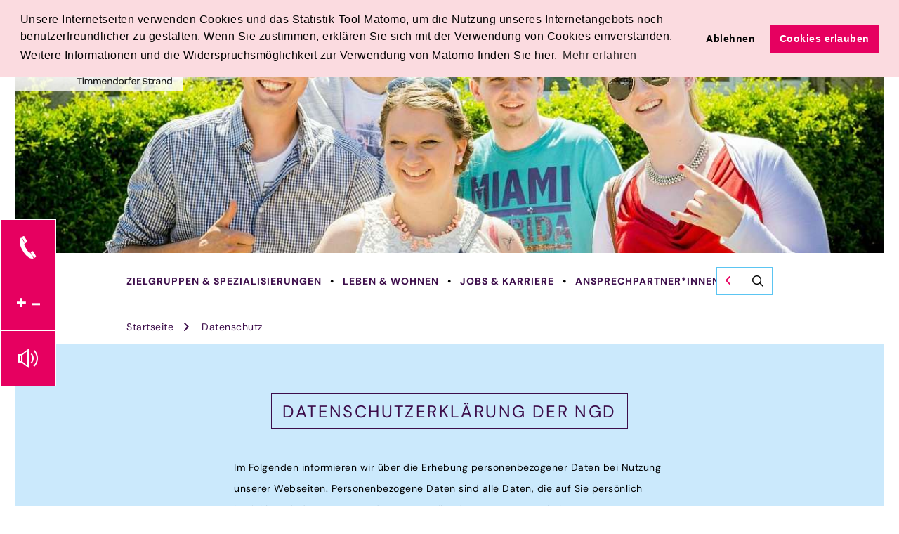

--- FILE ---
content_type: text/html; charset=utf-8
request_url: https://www.bugenhagen.de/datenschutz/
body_size: 13697
content:
<!DOCTYPE html>
<html lang="de">

<head lang="de" >
    <base href="https://www.bugenhagen.de/"><!--[if lte IE 6]></base><![endif]-->
    <!--[if IE]><meta http-equiv="X-UA-Compatible" content="IE=11"><![endif]-->
    <title>Datenschutzerklärung der NGD</title>
    <meta http-equiv="Content-Type" content="text/html; charset=utf-8">
    <meta name="viewport" content="width=device-width, initial-scale=1.0">
    <meta name="generator" content="Silverstripe CMS 5.4">
<meta http-equiv="Content-Type" content="text/html; charset=utf-8">


    
        <link rel="alternate" hreflang="de" href="https://www.bugenhagen.de/de/datenschutz/">
    

    
<link rel="preload"
    href="/_resources/vendor/hajtech/silverstripe-ngd-global/client/dist/assets/default/webfonts/open-sans-v34-latin/open-sans-v34-latin-regular.woff2"
    as="font" crossorigin>
<link rel="preload"
    href="/_resources/vendor/hajtech/silverstripe-ngd-global/client/dist/assets/default/webfonts/open-sans-v34-latin/open-sans-v34-latin-italic.woff2"
    as="font" crossorigin>
<link rel="preload"
    href="/_resources/vendor/hajtech/silverstripe-ngd-global/client/dist/assets/default/webfonts/open-sans-v34-latin/open-sans-v34-latin-700.woff2"
    as="font" crossorigin>
<link rel="preload"
    href="/_resources/vendor/hajtech/silverstripe-ngd-global/client/dist/assets/default/webfonts/open-sans-v34-latin/open-sans-v34-latin-700italic.woff2"
    as="font" crossorigin>
<link rel="preload"
    href="/_resources/vendor/hajtech/silverstripe-ngd-global/client/dist/assets/default/webfonts/bitter-v26-latin/bitter-v26-latin-regular.woff2"
    as="font" crossorigin>
<link rel="preload"
    href="/_resources/vendor/hajtech/silverstripe-ngd-global/client/dist/assets/default/webfonts/bitter-v26-latin/bitter-v26-latin-italic.woff2"
    as="font" crossorigin>
<link rel="preload"
    href="/_resources/vendor/hajtech/silverstripe-ngd-global/client/dist/assets/default/webfonts/bitter-v26-latin/bitter-v26-latin-700.woff2"
    as="font" crossorigin>
<link rel="preload"
    href="/_resources/vendor/hajtech/silverstripe-ngd-global/client/dist/assets/default/webfonts/bitter-v26-latin/bitter-v26-latin-700italic.woff2"
    as="font" crossorigin>

<link rel="preload"
    href="/_resources/vendor/hajtech/silverstripe-ngd-global/client/dist/assets/default/webfonts/BAW-Icofont/fonts/BAW-Icofont.woff"
    as="font" crossorigin>

<link rel="stylesheet" type="text/css"
    href="/_resources/vendor/hajtech/silverstripe-ngd-global/client/dist/assets/default/webfonts/BAW-Icofont/style.css">

    <link rel="apple-touch-icon" sizes="180x180" href="/_resources/vendor/hajtech/silverstripe-ngd-global/client/dist/assets/default/favicons/apple-touch-icon.png"><link rel="icon" type="image/png" sizes="48x48" href="/_resources/vendor/hajtech/silverstripe-ngd-global/client/dist/assets/default/favicons/favicon-48x48.png"><link rel="manifest" href="/_resources/vendor/hajtech/silverstripe-ngd-global/client/dist/assets/default/favicons/site.webmanifest"><link rel="mask-icon" href="/_resources/vendor/hajtech/silverstripe-ngd-global/client/dist/assets/default/favicons/favicon.svg" color="#5bbad5"><meta name="msapplication-TileColor" content="#e39ab3"><meta name="theme-color" content="#ffffff">

    
<!-- Matomo -->
<script type="text/javascript">
  var _paq = window._paq || [];
  /* tracker methods like "setCustomDimension" should be called before "trackPageView" */
  _paq.push(['trackPageView']);
  _paq.push(['enableLinkTracking']);

  function embedTrackingCode() {
    let d = document;
    // check if matomo.js is already included
    if (d.getElementById('matomo-js')) {
      return;
    }
    let u = "https://istats.haj.tech/";
    _paq.push(['setTrackerUrl', u + 'matomo.php']);
    _paq.push(['setSiteId', '89']);
    let g = d.createElement('script'),
      s = d.getElementsByTagName('script')[0];
    g.type = 'text/javascript';
    g.id = 'matomo-js';
    g.async = true;
    g.defer = true;
    g.src = u + 'matomo.js';
    s.parentNode.insertBefore(g, s);
  }

  function deleteMatomoCookies() {
    _paq.push(["disableCookies"]);
    _paq.push(["deleteCookies"]);
    location.reload();
  }
</script>
<noscript>
  <p><img src="https://istats.haj.tech/matomo.php?idsite=89&amp;rec=1" style="border:0;" alt="Matomo - Web Analytics" /></p>
</noscript>
<!-- End Matomo Code -->


<!-- Start Reset Cookies Script -->
<script type="text/javascript">
  function deleteAllCookies() {
    document.cookie.split(";").forEach(function (c) {
      document.cookie = c.replace(/^ +/, "").replace(/=.*/, "=;expires=" + new Date().toUTCString() + ";path=/");
    });
  }

  function resetCookieConsent() {
    deleteAllCookies();
    location.reload();
  }
</script>
<!-- End Reset Cookies Script -->
<link rel="stylesheet" type="text/css" href="/_resources/vendor/hajtech/silverstripe-ngd-global/client/thirdparty/cookieconsent/build/cookieconsent.min.css?m=1751980524">
<link rel="stylesheet" type="text/css" href="/_resources/vendor/hajtech/silverstripe-ngd-global/client/dist/css/bbw.css?m=1751980524">
</head>

<body id="content">
    <input type="checkbox" name="show-navigation" id="show-navigation">
    <div id="sheet"
        class="half-height-banner">
        <header id="header">
    <div class="outer">
        <div class="middle">
            <div class="inner">
                
<div class="logo facility">
    <a href="" title="Zur Startseite">
        <img src="/assets/Shared/logo_NGD_Bug_BBW_TS.svg" alt="logo bbwbugenhagen"
            title="logo NGD Bug BBW TS" >
    </a>
</div>


                

                <nav class="aside-nav">
    <ul>
        <li class="contact">
            <input type="checkbox" name="show-info-contact" id="show-info-contact">
            <div class="section">
                <label for="show-info-contact"
                    title="Kontaktdaten anzeigen"><span>Kontaktdaten anzeigen</span></label>
                <div class="info" id="info-contact">
                    <div class="info-panel">
                        <p>
                            T <a
                                href="tel:">0 45 03 | 6 04-0</a>
                        </p>
                        <div class="header">
                            Bugenhagen Berufsbildungswerk
                            
                        </div>
                        <p>
                            Strandallee 2a<br>
                            23669 Timmendorfer Strand
                            
                        </p>
                        <label for="show-info-contact" class="close"
                            title="close"><span>close</span></label>
                    </div>
                </div>
            </div>
        </li><li class="adjust-font-size">
            <input type="checkbox" name="show-info-font-size" id="show-info-font-size">
            <div class="section">
                <label for="show-info-font-size"
                    title="Schriftgröße anpassen"><span>Schriftgröße anpassen</span></label>
                <div class="info" id="info-font-size">
                    <div class="info-panel">
                        <div class="header">
                            Zum Vergrößern drücken Sie bitte</div>
                        <p>auf Windows <span
                                class="key-ctrl">Strg</span> + <span
                                class="key-plus">+</span></p>
                        <p>auf OSX <span
                                class="key-cmd">cmd</span> + <span class="key-plus">+</span>
                        </p>
                        <hr>
                        <div class="header">
                            Zum Verkleinern drücken Sie bitte</div>
                        <p>auf Windows <span
                                class="key-ctrl">Strg</span> + <span
                                class="key-minus">-</span></p>
                        <p>auf OSX <span
                                class="key-cmd">cmd</span> + <span
                                class="key-minus">-</span></p>
                        <label for="show-info-font-size" class="close"
                            title="close"><span>close</span></label>
                    </div>
                </div>
            </div>
        </li><li class="read-content"><a
                href="/vorlese-funktion/"
                title="Vorlesen"><span>Schriftgröße anpassen</span></a>
        </li><li class="menu-toggler">
            <div class="section"><label for="show-navigation"
                    title="Menü einblenden"><span>Menü einblenden</span></label>
            </div>
        </li>
    </ul>
</nav>

                

            </div>
        </div>
    </div>
</header>

        
<div id="navigation">
    <div class="outer">
        <div class="middle">
            <div class="inner">
                
<div class="search-form-wrapper">
    <input type="checkbox" name="show-search-form" id="show-search-form">
    <div id="search-form-holder">
        <label for="show-search-form" class="toggler"
            title="Suchfeld einblenden"><span>Suchfeld einblenden</span></label>
        <div class="search-form">
            
<form id="ElasticsearchForm_Small" action="/search/" method="GET" enctype="application/x-www-form-urlencoded">

	
	<p id="ElasticsearchForm_Small_error" class="message " style="display: none"></p>
	

	<fieldset>
		
		
			<legend>Suche</legend>
		
			<div id="ElasticsearchForm_Small_q_Holder" class="field text">
	<label class="left" for="ElasticsearchForm_Small_q">Suchwort(e)</label>
	<div class="middleColumn">
		<input type="text" name="q" class="text" id="ElasticsearchForm_Small_q" placeholder="Ihr Suchbegriff" />
	</div>
	
	
	
</div>

		
		<div class="clear"><!-- --></div>
	</fieldset>

	
	<div class="btn-toolbar">
		
			<button type="submit" name="action_doSearch" value="Suchen" class="action" id="ElasticsearchForm_Small_action_doSearch">
		<span>Suchen</span>
	</button>
		
	</div>
	

</form>


        </div>
    </div>
</div>


                <nav id="main-nav">
                    <ul>
                        <li
                            class="link">
                            <a href="/zielgruppen-und-spezialisierungen/" >Zielgruppen &amp; Spezialisierungen</a>
                            
                        </li><li
                            class="link has-sub-nav">
                            <a href="/leben-und-wohnen/" >Leben &amp; Wohnen</a>
                            
                            <div class="sub-nav">
                                <ul>
                                    
                                    <li><a href="/leben-und-wohnen/wohnen/"  class="link">Wohnen</a></li>
                                    
                                    <li><a href="/leben-und-wohnen/freizeit/"  class="link">Freizeit</a></li>
                                    
                                </ul>
                            </div>
                            
                        </li><li
                            class="link has-sub-nav">
                            <a href="/jobs-and-karriere/" >Jobs &amp; Karriere</a>
                            
                            <div class="sub-nav">
                                <ul>
                                    
                                    <li><a href="/jobs-and-karriere/stellenangebote/"  class="link">Stellenangebote</a></li>
                                    
                                    <li><a href="/jobs-and-karriere/freiwilligendienste/"  class="link">Freiwilligendienste</a></li>
                                    
                                </ul>
                            </div>
                            
                        </li><li
                            class="link has-sub-nav">
                            <a href="/ansprechpartnerinnen/" >Ansprechpartner*innen</a>
                            
                            <div class="sub-nav">
                                <ul>
                                    
                                    <li><a href="/ansprechpartnerinnen/ansprechpartnerinnen/"  class="link">Ansprechpartner*innen</a></li>
                                    
                                    <li><a href="/ansprechpartnerinnen/fachdienste/"  class="link">Fachdienste</a></li>
                                    
                                </ul>
                            </div>
                            
                        </li>
                    </ul>
                </nav>
            </div>
        </div>
    </div>
</div>


        <div role="banner" class="banner">
    <div class="outer">
        <div class="middle">
            <div class="inner">
                
                
                            
                            <div class="banner__item">
                                <div class="image">
                                    
                                    

<picture>

    
        
        <source
            media="(min-width: 1600px)"
            srcset="/assets/Bugenhagen/Bilder-Bugenhagen/DSC01816-1__FocusFillWyIwLjAwIiwiMC4wMCIsMTYwMCw0MTZd.jpg 1600w"
            sizes="100vw"
        >
        
    
        
        <source
            media="(min-width: 1440px)"
            srcset="/assets/Bugenhagen/Bilder-Bugenhagen/DSC01816-1__FocusFillWyIwLjAwIiwiMC4wMCIsMTQ0MCwzNzRd.jpg 1440w"
            sizes="100vw"
        >
        
    
        
        <source
            media="(min-width: 1280px)"
            srcset="/assets/Bugenhagen/Bilder-Bugenhagen/DSC01816-1__FocusFillWyIwLjAwIiwiMC4wMCIsMTI4MCwzMzNd.jpg 1280w"
            sizes="100vw"
        >
        
    
        
        <source
            media="(min-width: 1024px)"
            srcset="/assets/Bugenhagen/Bilder-Bugenhagen/DSC01816-1__FocusFillWyIwLjAwIiwiMC4wMCIsMTAyNCwyNjZd.jpg 1024w"
            sizes="100vw"
        >
        
    
    <img
        src="/assets/Bugenhagen/Bilder-Bugenhagen/DSC01816-1__FocusFillWyIwLjAwIiwiMC4wMCIsMzIwLDI0MF0.jpg"
        srcset="/assets/Bugenhagen/Bilder-Bugenhagen/DSC01816-1__FocusFillWyIwLjAwIiwiMC4wMCIsMzIwLDI0MF0.jpg 320w, /assets/Bugenhagen/Bilder-Bugenhagen/DSC01816-1__FocusFillWyIwLjAwIiwiMC4wMCIsNjQwLDQ4MF0.jpg 640w, /assets/Bugenhagen/Bilder-Bugenhagen/DSC01816-1__FocusFillWyIwLjAwIiwiMC4wMCIsOTkxLDc0NF0.jpg 991w"
        sizes="100vw"
        alt="5 fröhliche junge Menschen bei Sonnenschein am BBW Bugenhagen"
        title="Ehemalige Auszubildende beim Ehemaligentreffen"
        class="object-cover object-center w-full h-full"
        loading="lazy"
    >

</picture>


                                    
                                </div>
                            </div>
                            
                            
                
            </div>
        </div>
    </div>
</div>

        

        
<div id="breadcrumb">
    <div class="outer">
        <div class="middle">
            <div class="inner">
                <nav id="breadcrumb-nav">
                    <ul>
                        <li><a href="">Startseite</a></li><li><a href="/datenschutz/">Datenschutz</a></li>
                    </ul>
                </nav>
            </div>
        </div>
    </div>
</div>



<div id="body">
    <div class="outer">
        <div class="middle">
            <div class="inner">
                <div class="section default">
                    <article class="article">
                        <h1>Datenschutzerklärung der NGD</h1>
                        <div class="content">
                            
                            <p>Im Folgenden informieren wir über die Erhebung personenbezogener Daten bei Nutzung unserer Webseiten. Personenbezogene Daten sind alle Daten, die auf Sie persönlich beziehbar sind, z. B. Name, Adresse, E-Mail-Adressen, Nutzerverhalten.</p>
<h2>Verantwortlicher für die Datenverarbeitung</h2>
<p>Die verantwortliche Stelle im Sinne des Datenschutzgesetzes der evangelischen Kirche in Deutschland (DSG-EKD) und zugleich Diensteanbieter im Sinne des Telemediengesetzes (TMG) können Sie dem Impressum (https://www.ngd.de/de/impressum/) entnehmen. Die allgemeine Bereitstellung und Wartung unserer Webseiten und E-Mail-Systeme erfolgt mit Unterstützung von IT-Dienstleistern, die in unserem Auftrag tätig sind und somit auch ggf. Ihre Daten im erforderlichen Umfang einsehen (empfangen) können.<br>Wenn Sie weitere Fragen zum Thema Datenschutz haben, kontaktieren Sie uns bitte. Sie können jederzeit erfragen, ob und welche Ihrer Daten bei uns gespeichert sind. Datenschutzbeauftragter: T 0 43 31 | 125 - 0 oder <a rel="noopener noreferrer" href="mailto:datenschutz@ngd.de" target="_blank">datenschutz@ngd.de</a></p>
<h3>Erhebung und Verwendung Ihrer Daten</h3>
<p>Umfang, Art der Erhebung und Verwendung Ihrer personenbezogenen Daten unterscheidet sich danach, ob Sie unseren Internetauftritt nur zum Abruf von Informationen besuchen oder von uns evtl. angebotene Leistungen in Anspruch nehmen. Falls wir für einzelne Funktionen unseres Angebots auf weitere (IT-)Dienstleister zurückgreifen oder Ihre Daten für werbliche Zwecke nutzen möchten, werden wir Sie untenstehend im Detail über die jeweiligen Vorgänge (alle Datenverarbeitungen) informieren. Dabei nennen wir auch die festgelegten Kriterien der Speicherdauer und die zutreffende Rechtsgrundlage der Datenverarbeitung. Informatorische Nutzung: Für die informatorische Nutzung unserer Webseiten, erheben wir nur die personenbezogenen Daten, die uns Ihr Browser automatisch übermittelt, wie etwa:</p>
<ul>
<li>IP-Adresse</li>
<li>Datum und Uhrzeit der Anfrage</li>
<li>Zeitzonendifferenz zur Greenwich Mean Time (GMT)</li>
<li>Inhalt der Anforderung (konkrete Seite)</li>
<li>jeweils übertragene Datenmenge und der Zugriffsstatus (Datei übertragen, Datei nicht gefunden etc.)</li>
<li>Webseite, von der die Anforderung kommt</li>
<li>Browsertyp / Version / Sprache</li>
<li>Betriebssystem und dessen Oberfläche</li>
<li>Sprache und Version Ihres Browsers.</li>
</ul>
<p>Speicherdauer:<br>Die Speicherdauer dieser Daten (Logs) beträgt 14 Tage.</p>
<p>Rechtsgrundlage(n) der Datenverarbeitung:<br>Die o.g. Daten sind technisch erforderlich, um Ihnen unsere Webseiten anzuzeigen und die Stabilität und Sicherheit zu gewährleisten, gem. § 6 Nr. 4 DSG-EKD.</p>
<h3>Kontaktformular</h3>
<p>Bei Ihrer Kontaktaufnahme mit uns über das Kontaktformular oder per E-Mail werden die von Ihnen freiwillig mitgeteilten Daten (z.B. Ihr Name, Ihre E-Mail-Adresse, ggf. Ihre Telefonnummer und Ihre Nachricht) von uns gespeichert, um Ihre Frage(n) zu beantworten.</p>
<p>Speicherdauer:<br>Die in diesem Zusammenhang anfallenden Daten löschen wir, nachdem die Speicherung nicht mehr erforderlich ist, oder schränken die Verarbeitung ein, falls gesetzliche Aufbewahrungspflichten bestehen (max. zehn Jahre im Rahmen der handels- und steuerrechtlich notwendigen Archivierung des geschäftlichen E-Mail-Verkehrs).</p>
<p>Rechtsgrundlage(n) der Datenverarbeitung:<br>Die Verarbeitung ist für die Erfüllung eines Vertrags, dessen Vertragspartei die betroffene Person ist, oder zur Durchführung vorvertraglicher Maßnahmen erforderlich, die auf Anfrage der betroffenen Person erfolgen, gem. § 6 Nr. 5 DSG-EKD.</p>
<h3>Spenden</h3>
<p>Die für die Spende erhobenen personenbezogenen Daten zu Name, Vorname, Kreditkarteninformationen, Kontodaten, Adressdaten werden von uns nur zu dem Zweck erhoben, um die von Ihnen in Auftrag gegebenen Spenden abzuwickeln und sonstige steuer- und handelsrechtliche Verpflichtungen erfüllen zu können.</p>
<p>Beauftragte Dienstleister:<br>Auf unserer Webseite bieten wir Spenden via PayPal an. Anbieter dieses Zahlungsdienstes ist die PayPal (Europe) S.à.r.l. et Cie, S.C.A., 22-24 Boulevard Royal, L-2449 Luxembourg (im Folgenden “PayPal”). Wenn Sie eine Paypal-Spende auswählen, werden die von Ihnen eingegebenen Zahlungsdaten an PayPal übermittelt. Bei den an PayPal übermittelten personenbezogenen Daten handelt es sich regelmäßig um Vorname, Nachname, Adresse, E-Mail-Adresse, IP-Adresse oder andere Daten, die zur Zahlungsabwicklung notwendig sind. Die Übermittlung Ihrer Daten ist zur Zahlungsabwicklung über PayPal notwendig und bezweckt die Bestätigung Ihrer Identität und die Administration Ihrer Zahlungsanweisung. PayPal gibt Ihre personenbezogenen Daten gegebenenfalls an verbundene Unternehmen und Leistungserbringer oder Subunternehmer weiter, soweit dies zur Erfüllung der vertraglichen Verpflichtungen erforderlich ist oder die Daten im Auftrag verarbeitet werden.</p>
<p>Speicherdauer:<br>Die in diesem Zusammenhang anfallenden Daten löschen wir, nachdem die Speicherung nicht mehr erforderlich ist, oder schränken die Verarbeitung ein, falls gesetzliche Aufbewahrungspflichten bestehen (max. zehn Jahre im Rahmen der handels- und steuerrechtlichen Vorschriften).</p>
<p>Rechtsgrundlage der Datenverarbeitung:<br>Die Verarbeitung Ihrer Daten im Rahmen der Online Spenden ist zulässig, gem. § 6 Nr. 5 DSG-EKD. Die Übermittlung Ihrer Daten an PayPal erfolgt auf Grundlage von § 6 Nr. 8 DSG-EKD und § 6 Nr. 5 DSG-EKD. Sie haben die Möglichkeit, Ihre Einwilligung zur Datenverarbeitung gegenüber PayPal jederzeit zu widerrufen. Ein Widerruf wirkt sich jedoch nicht auf personenbezogene Daten aus, die zwingend zur (vertragsgemäßen) Zahlungsabwicklung verarbeitet, genutzt oder übermittelt werden müssen.</p>
<h3>Bewerbungen per E-Mail</h3>
<p>Wir verarbeiten die Daten, die Sie uns im Zusammenhang mit Ihrer Bewerbung zugesendet haben, um Ihre Eignung für die Stelle (oder ggf. andere offene Positionen) zu prüfen und das Bewerbungsverfahren durchzuführen. Ihre Bewerbung wird nach Eingang von den Verantwortlichen gesichtet. Geeignete Bewerbungen werden anschließend an die zuständige Stelle für die jeweils offene oder geeignete Stelle weitergegeben. Danach wird der weitere Ablauf abgestimmt. Es haben grundsätzlich nur die Personen Zugriff auf Ihre Daten, die diese für den ordnungsgemäßen Ablauf unseres Bewerbungsverfahrens benötigen.</p>
<p>Speicherdauer:<br>Daten von Bewerbenden werden im Falle einer Absage nach 6 Monaten gelöscht. Für den Fall, dass Sie einer weiteren Speicherung Ihrer personenbezogenen Daten zugestimmt haben, werden wir Ihre Daten in unseren Talentpool aufnehmen. Dort werden die Daten nach Ablauf von 2 Jahren gelöscht. Sollten Sie im Rahmen des Bewerbungsverfahrens den Zuschlag für eine Stelle erhalten haben, werden Ihre Daten in unser Personalinformationssystem überführt.</p>
<p>Rechtsgrundlage der Datenverarbeitung:<br>Die Verarbeitung Ihrer Daten im Rahmen des Bewerbungsverfahrens ist zulässig für die Entscheidung über die Begründung eines Beschäftigungsverhältnisses, gem. § 49 Abs. 1 DSG-EKD. Sollten die Daten nach Abschluss des Bewerbungsverfahrens ggf. zur Rechtsverfolgung erforderlich sein, kann eine Datenverarbeitung zur Wahrnehmung von berechtigten Interessen nach § 6 Nr. 4 DSG-EKD erfolgen. Unser Interesse besteht dann in der Geltendmachung oder Abwehr von Ansprüchen.</p>
<h3>Bewerbungen über die Webseite (Initiativbewerbung über ein Bewerbermanagement-System)</h3>
<p>Für Informationen rund um Jobangebote und Karrieremöglichkeiten innerhalb der NGD-Gruppe werden Sie Sie auf die Webseite https://www.jobs-karriere-ngd.de weitergeleitet. Dort haben Sie die Möglichkeit, sich aktuelle Jobs anzeigen zu lassen und sich darüber hinaus initiativ zu bewerben. Bei Auswählen des Feldes „Initiativbewerbung“ werden Sie auf die Webseite https://ngdjobs.softgarden.io weitergeleitet. Dort haben wir ein entsprechendes Formular bereitgestellt, über das Sie sich bequem auf eine für Sie passende Stelle bewerben können. Hierfür notwendige Pflichtangaben sind gesondert markiert, weitere Angaben sind freiwillig. Wir verarbeiten die Daten, die Sie uns im Zusammenhang mit Ihrer Bewerbung zugesendet haben (inkl. hochgeladener Dokumente wie Lebenslauf), um Ihre Eignung für die Stelle (oder ggf. andere offene Positionen) zu prüfen und das Bewerbungsverfahren durchzuführen.</p>
<p>Ihre Bewerbung wird nach Eingang von den Verantwortlichen gesichtet. Geeignete Bewerbungen werden anschließend an die zuständige Stelle für die jeweils offene oder geeignete Stelle weitergegeben. Danach wird der weitere Ablauf abgestimmt. Es haben grundsätzlich nur die Personen Zugriff auf Ihre Daten, die diese für den ordnungsgemäßen Ablauf unseres Bewerbungsverfahrens benötigen.</p>
<p>Beauftragte Dienstleister:<br>Für die Durchführung von Bewerbungsverfahren nutzen wir ein Bewerbermanagement-System der softgarden e-Recruiting GmbH, Tauentzienstr. 14, 10789 Berlin (Kontakt: datenschutz@softgarden.de), die das Bewerbermanagement als Auftragsverarbeiter i. S. d. § 4 Nr. 10 DSG-EKD betreibt. Mit dem Anbieter wurde ein Vertrag zur Auftragsverarbeitung nach § 30 DSG-EKD geschlossen, der die Einhaltung der datenschutzrechtlichen Bestimmungen sicherstellt.</p>
<p>Für die erfolgreiche Durchführung des Prozesses der Initiativbewerbung werden folgende personenbezogene Daten verpflichtend erfasst: Name, Vorname, E-Mail-Adresse, Interesse. Zusätzlich zu den verpflichtend zu erfassenden Daten können auf freiwilliger Basis weitere Informationen wie derzeitige Karrierestufe, Profile in sozialen Netzwerken (z.B. XING) und/ oder hochgeladener Lebenslauf erfasst werden. Um sicherzustellen, dass die Bewerbung auch für zukünftige weitere Stellenangebote berücksichtigt wird, ist die Aufnahme der erfassten Daten in einen Talentpool möglich. Dort kann nach Konfiguration von Benutzernamen und Passwort ein Account im Karriereportal eingerichtet und verwaltet werden.</p>
<p>Speicherdauer:<br>Daten von Bewerbenden werden im Falle einer Absage nach 6 Monaten gelöscht. Für den Fall, dass Sie einer weiteren Speicherung Ihrer personenbezogenen Daten zugestimmt haben, werden wir Ihre Daten in unseren Talentpool aufnehmen. Dort werden die Daten nach Ablauf von 2 Jahren gelöscht. Sollten Sie im Rahmen des Bewerbungsverfahrens den Zuschlag für eine Stelle erhalten haben, werden Ihre Daten in unser Personalinformationssystem überführt.</p>
<p>Rechtsgrundlage(n) der Datenverarbeitung:<br>Die Verarbeitung Ihrer Daten im Rahmen des Bewerbungsverfahrens ist zulässig für die Entscheidung über die Begründung eines Beschäftigungsverhältnisses gem. § 49 Abs. 1 DSG-EKD. Sollten die Daten nach Abschluss des Bewerbungsverfahrens ggf. zur Rechtsverfolgung erforderlich sein, kann eine Datenverarbeitung zur Wahrnehmung von berechtigten Interessen nach § 6 Nr. 4 DSG-EKD erfolgen. Unser Interesse besteht dann in der Geltendmachung oder Abwehr von Ansprüchen. Die Aufnahme der Daten in den Talentpool erfolgt durch Einwilligung der betroffenen Person gemäß § 6 Nr. 2 DSG-EKD i.V.m. § 11 DSG-EKD. Sie haben die Möglichkeit diese Einwilligung zur Datenverarbeitung jederzeit zu widerrufen. Die Weitergabe Ihrer Daten an die für Ihre Stelle zuständige Stelle innerhalb der NGD-Gruppe erfolgt im Interesse der jeweiligen Gesellschaft Ihre Bewerbung zu sichten und das Bewerbungsverfahren durchzuführen, gem. § 6 Nr. 8 DSG-EKD.</p>
<h3>Einsatz von Cookies</h3>
<p>Für unsere Webseiten nutzen wir Cookies. Cookies sind kleine Textdateien, die im Rahmen Ihres Besuches unserer Webseiten von unserem Webserver an Ihren Browser gesandt und von diesem auf Ihrem Rechner für einen späteren Abruf vorgehalten werden. Sie dienen dazu, das Internetangebot insgesamt nutzerfreundlicher und effektiver zu machen.</p>
<p>Unsere Website(n) nutzen Cookies in folgendem Umfang:</p>
<ol>
<li>Transiente Cookies (temporärer Einsatz) - JSESSIONID (siehe Bewerbungen über die Webseite (Initiativbewerbung über ein Bewerbermanagement-System auf der Webseite https://ngdjobs.softgarden.io)</li>
<li>Persistente Cookies (zeitlich beschränkter Einsatz) - keine</li>
<li>Third-Party Cookies (von Drittanbietern) - ts; ts_c (Paypal Cookies) sowie paypal Objects (Ebay Cookie)</li>
</ol>
<p>Cookies können grundsätzlich in zwei Kategorien unterteilt werden: Transiente Cookies werden automatisiert gelöscht, wenn Sie den Browser schließen. Dazu zählen insbesondere die Session-Cookies. Diese speichern eine sogenannte Session-ID, mit welcher sich verschiedene Anfragen Ihres Browsers der gemeinsamen Sitzung zuordnen lassen. Dadurch kann Ihr Rechner wiedererkannt werden, wenn Sie auf die Website zurückkehren. Die Session-Cookies werden gelöscht, wenn Sie sich ausloggen oder Sie den Browser schließen. Persistente Cookies werden automatisiert nach einer vorgegebenen Dauer gelöscht, die sich je nach Cookie unterscheiden kann. Sie können die Cookies in den Sicherheitseinstellungen Ihres Browsers jederzeit löschen. Sie können Ihre Browser-Einstellung entsprechend Ihren Wünschen konfigurieren und z. B. die Annahme von Third-Party-Cookies oder allen Cookies ablehnen. Wir weisen Sie jedoch darauf hin, dass Sie dann eventuell nicht alle Funktionen dieser Website nutzen können. Mehr Informationen wie Cookies durch spezielle Browser-Plugins abgelehnt werden können, finden Sie auch in der Einleitung zum Kapitel Eingebundene Dienste weiter unten in unserer Datenschutzerklärung.</p>
<p>Webanalyse:<br>Uns ist es wichtig, unsere Webseiten möglichst optimal auszugestalten und damit für unsere Besucher attraktiv zu machen. Dazu ist es nötig, dass wir wissen, welche Teile davon wie bei unseren Besuchern ankommen. Dazu setzen wir in unserem Interesse folgende Technologien ein.</p>
<h3>Matomo</h3>
<p>Auf unseren Webseiten verwenden wir Matomo, einen Webanalysedienst, der uns die anonyme Auswertung Ihres Nutzungsverhaltenen auf unseren Webseiten ermöglicht. Matomo verwendet Cookies, die auf Ihrem Computer in Ihrem aktuellen Browser gespeichert werden. Zu diesem Zweck werden die erzeugten Nutzungsinformationen (ein schließlich Ihrer gekürzten IP-Adresse) an unseren Server übertragen. Ihre IP-Adresse wird bei diesem Vorgang umgehend anonymisiert, sodass Sie als Nutzer für uns anonym bleiben. Die durch ein Cookie erzeugten Informationen über Ihre Nutzung unserer Webseiten werden nicht an Dritte weitergegeben. Wenn Sie mit der Speicherung und Auswertung dieser Daten nicht einverstanden sind, dann können Sie dieser auch nachfolgend per Mausklick jederzeit widersprechen.</p>
<p>Speicherdauer:<br>Die gespeicherten anonymisierten Nutzungsvorgänge werden nach spätestens 60 Tagen, generierte Berichte nach spätestens 2 Jahren gelöscht.</p>
<p>Rechtsgrundlage(n) der Datenverarbeitung:<br>Die Auswertung Ihres anonymisierten Nutzerverhaltens erfolgt durch Ihre persönliche Einwilligung, gem. § 6 Nr. 1 DSG-EKD, § 25 (1) TTDSG. Sie können Ihre Einwilligung jederzeit mit dem Button „Cookie-Einstellungen zurücksetzen“ widerrufen.</p>
<p>Cookie-Einstellungen zurücksetzen</p>
<h3>Eingebundene Dienste</h3>
<p>Zur Gestaltung unserer Webseiten und der Bereitstellung von Zusatzfunktionen, binden wir im eigenen Interesse folgende externe Dienste ein. Alle Dienste lassen sich durch den Einsatz spezieller Plugins für Ihren Browser deaktivieren oder konkreter, die notwendige Verbindung zu den entsprechenden Servern wird unterbunden. Beachten Sie jedoch, dass der Einsatz solcher Tools mit Einbußen im bekannten Alltags-Komfort verbunden sein könnte, denn vieles funktioniert anschließend nicht mehr so wie Sie es ggf. üblicherweise erwarten. Interessierten Lesern wird der Einsatz von Tools wie NoScript (https://de.wikipedia.org/wiki/NoScript), uBlock Origin (https://de.wikipedia.org/wiki/UBlock_Origin) oder uMatrix (https://github.com/gorhill/uMatrix) empfohlen. Es gibt viele Tools, die den Internetverkehr generell sicherer gestalten möchten, jedoch sind diese nicht automatisch auch datenschutzfreundlich. Diese Tools können übrigens, richtig konfiguriert, auch die Webanalyse oder nutzungsbasierte Werbenetzwerke und sonstige automatisch im Hintergrund ausgelöste Verbindungen zu Drittanbietern generell für alle von Ihnen besuchte Webseiten unterbinden.</p>
<h3>Friendly Captcha</h3>
<p>Wir haben Friendly Captcha in unsere Webseiten eingebunden. Das Tool dient dazu automatisierte und missbräuchliche Anfragen durch sogenannte “Bots” zu verhindern. Im Rahmen dieses Vorgangs wird Ihre IP-Adresse von Friendly Captcha erfasst, um eine kryptografische Aufgabe an Ihr Endgerät zu versenden. Diese Aufgabe wird im Hintergrund gelöst und sobald diese gelöst ist, erfolgt eine Bestätigung durch Friendly Captcha an den Server, dass es sich hierbei um eine natürliche Person handelt. Friendly Captcha verarbeitet und speichert im oben genannten Prozess folgende Daten: anonymisierte IP-Adresse des anfragenden Rechners, Informationen über den verwendeten Browser und das Betriebssystem, anonymisierten Zähler pro IP-Adresse zur Steuerung der kryptographischen Aufgaben, Webseite von welcher aus dieser Zugriff stattgefunden hat (sog. Referrer-URL).</p>
<p>Dienst wird bereitgestellt durch:<br>Anbieter ist Friendly Captcha GmbH, Am Anger 3-5, 82237 Woerthsee</p>
<p>Speicherdauer:<br>Siehe Speicherdauer der Logs unter Informatorische Nutzung weiter oben in dieser Datenschutzerklärung.</p>
<p>Rechtsgrundlage(n) der Datenverarbeitung:<br>Der Dienst wird zur Optimierung unserer Webseiten im eigenen Interesse eingebunden, gem. § 6 Nr. 4 DSG-EKD. Für die Verarbeitung Ihrer personenbezogenen Daten in den USA oder anderen Drittstaaten, stützt sich Google auf die Europäischen Standardvertragsklauseln: <a rel="noopener noreferrer" href="https://policies.google.com/privacy/frameworks?hl=de" target="_blank">https://policies.google.com/privacy/frameworks?hl=de</a></p>
<h3>OpenStreetMap (OSM)</h3>
<p>Wir haben das Produkt OpenStreetMap (OSM) in unsere Webseiten eingebunden. Das Tool sammelt und strukturiert frei nutzbare Geodaten und hält diese für die Nutzung durch jedermann in einer Datenbank offen zugänglich vor. Diese Daten dienen der Erstellung von Landkarten und können kostenfrei in Druckerzeugnissen, auf Websites oder auch für Anwendungen wie Navigationssoftware genutzt werden, ohne durch restriktive Lizenzen beschränkt zu sein. Wir nutzen dieses Tool, um innerhalb einer Landkarte unsere Standorte aufzuzeigen oder im Falle von Jobangeboten die Standorte für diese auf der Webseite https://ngdjobs.softgarden.io anzuzeigen. OpenStreetMap verarbeitet und speichert Informationen über Ihre Interaktionen mit der digitalen Karte, Ihre IP-Adresse, Daten zu Ihrem Browser, Gerätetyp, Betriebssystem und an welchem Tag und zu welcher Uhrzeit Sie den Dienst in Anspruch genommen haben.</p>
<p>Dienst wird bereitgestellt durch:<br>Anbieter ist die OpenStreetMap Foundation, St. John’s Innovation Centre, Cowley Road Cambridge CB4 0WS, Vereinigtes Königreich (UK) Weitere Informationen zum Datenschutz bei OpenStreetMap Foundation finden Sie unter: <a rel="noopener noreferrer" href="https://wiki.osmfoundation.org/wiki/Privacy_Policy" target="_blank">https://wiki.osmfoundation.org/wiki/Privacy_Policy</a></p>
<p>Speicherdauer:<br>Es werden keinerlei Daten gespeichert.</p>
<p>Rechtsgrundlage(n) der Datenverarbeitung:<br>Der Dienst wird zur Optimierung unserer Webseiten im eigenen Interesse eingebunden, gem. § 6 Nr. 4 bzw. § 6 Nr. 8 DSG-EKD. Die Verarbeitung Ihrer personenbezogenen Daten im Vereinigten Königreich stützt sich auf einen Angemessenheitsbeschluss, der das Vereinigte Königreich als sicheres Drittland anerkennt, sodass personenbezogene Daten auch nach dem Brexit ungehindert von der EU ins Vereinigte Königreich transferiert werden können und dabei ein angemessenes Schutzniveau für personenbezogene Daten garantiert wird. Weitere Informationen zu Angemessenheitsbeschlüssen der EU-Kommission finden Sie unter: <a rel="noopener noreferrer" href="https://commission.europa.eu/law/law-topic/data-protection/international-dimension-data-protection/adequacy-decisions_de?etrans=de" target="_blank">https://commission.europa.eu/law/law-topic/data-protection/international-dimension-data-protection/adequacy-decisions_de?etrans=de</a></p>
<h3>YouTube (ohne Consentmanager)</h3>
<p>Wir haben YouTube-Videos in unsere Webseiten eingebunden, die auf https://www.youtube.com gespeichert sind und von unseren Webseiten aus direkt abspielbar sind. Grundsätzlich werden diese YouTube-Videos im erweiterten Datenschutzmodus eingebunden (YouTube interne Funktion), sodass zunächst nur eine Verbindung zum YouTube Server unter der Internetdomäne „youtube-nocookie.com“ aufgebaut wird und somit Ihre IP-Adresse an YouTube übermittelt wird. Erst wenn Sie die Videos abspielen, werden ggf. weitere Ihrer personenbezogenen Daten an YouTube (Google) übertragen. Dieses gilt auch für YouTube-Videos auf unseren Webseiten, die wir nicht über unseren eigenen YouTube-Kanal einbinden. Sollten Sie parallel zum Besuch unserer Webseiten auch bei Google mit einem vorhandenen Benutzerkonto eingeloggt sein, kann Google womöglich auch den Besuch unserer Webseiten Ihrem Nutzerverhalten zuordnen. Zudem können weitere Cookies durch YouTube (Google) an Ihren Browser gesendet werden. Auf diese Vorgehensweise haben wir keinen Einfluss und erhalten auch keine Informationen von YouTube (Google) über die übermittelten Inhalte. Wir weisen darauf hin, dass wir als Anbieter unserer Webseiten keine Kenntnis vom Inhalt der übermittelten Daten sowie deren Nutzung durch YouTube (Google) erhalten und auch keine Möglichkeit haben, die Übermittlung von Daten an YouTube (Google) und ihrer Partner weiter einzuschränken. Wenn Sie die Zuordnung mit Ihrem Profil bei YouTube nicht wünschen, müssen Sie sich vor Aktivierung des Videos ausloggen.</p>
<p>Dienst wird bereitgestellt durch:<br>Anbieter ist die YouTube, LLC, 901 Cherry Ave., San Bruno, CA 94066, USA.<br>Weitere Informationen zum Datenschutz bei der YouTube Inc. (Google Inc.) finden Sie unter: <a rel="noopener noreferrer" href="https://www.google.de/intl/de/policies/privacy" target="_blank">https://www.google.de/intl/de/policies/privacy</a></p>
<p>Speicherdauer:<br>Siehe Speicherdauer der Logs unter Informatorische Nutzung weiter oben in dieser Datenschutzerklärung.</p>
<p>Rechtsgrundlage(n) der Datenverarbeitung:<br>Der Dienst wird zur Optimierung unserer Webseiten im eigenen Interesse eingebunden gem. § 6 Nr. 4 DSG-EKD. Für die Verarbeitung Ihrer personenbezogenen Daten in den USA oder anderen Drittstaaten, stützt sich Google auf die Europäischen Standardvertragsklauseln: <a rel="noopener noreferrer" href="https://policies.google.com/privacy/frameworks?hl=de" target="_blank">https://policies.google.com/privacy/frameworks?hl=de</a></p>
<h3>Einbindung Social Media Icons</h3>
<p>Auf unserer Webseite sind Social Media Icons (z. B. von Facebook, Instagram oder Kununu) eingebunden,<br>die als externe Links auf unsere jeweiligen Profile bei diesen Plattformen verweisen. Beim Anklicken eines<br>solchen Icons verlassen Sie unsere Webseite. Erst dann wird eine Verbindung zu den Servern des<br>jeweiligen Anbieters hergestellt. Eine automatische Datenübermittlung an Social Media Plattformen<br>durch das bloße Aufrufen unserer Webseite erfolgt nicht.<br>Bitte beachten Sie, dass mit dem Aufruf der jeweiligen Plattform personenbezogene Daten (wie Ihre IP-<br>Adresse, Geräteinformationen oder Nutzungsverhalten) durch den Plattformbetreiber verarbeitet<br>werden können – auch außerhalb der Europäischen Union. Auf diese Datenverarbeitungsvorgänge<br>haben wir keinen Einfluss.<br><br><strong>Gemeinsame Verantwortung nach § 29 DSG-EKD</strong><br><br>Für bestimmte Verarbeitungen auf unseren Social Media Auftritten (z. B. bei Besuch unserer Profilseiten,<br>Interaktionen mit unseren Beiträgen oder Nutzung von Funktionen wie „Gefällt mir“) sind wir gemeinsam<br>mit dem jeweiligen Plattformbetreiber verantwortlich (§ 29 DSG-EKD). Dies gilt insbesondere für die<br>statistische Auswertung des Nutzungsverhaltens („Insights“), die uns in anonymisierter Form<br>bereitgestellt wird. Dabei erhalten wir aggregierte Informationen (z. B. Reichweitenmessung,<br>demografische Auswertungen), ohne selbst Zugriff auf personenbezogene Einzelprofile zu haben. Die<br>Bereitstellung dieser Insights erfolgt auf Grundlage der Nutzung Ihrer Daten durch die<br>Plattformbetreiber.<br>Die Rechtsgrundlage für die Verarbeitung Ihrer personenbezogenen Daten im Rahmen unseres<br>Angebots auf Social Media Plattformen ergibt sich aus § 6 Nr. 4 DSG-EKD (unser berechtigtes Interesse<br>an Öffentlichkeitsarbeit und digitaler Kommunikation). Soweit Sie über die Plattformen direkt mit uns in<br>Kontakt treten (z. B. durch Nachrichten, Kommentare oder Bewertungen), erfolgt die Verarbeitung Ihrer<br>Daten auf Grundlage von § 6 Nr. 5 DSG-EKD (Vertrag oder vorvertragliche Maßnahmen) bzw. § 6 Nr. 2<br>DSG-EKD (Einwilligung), sofern erforderlich.<br><br><strong>Hinweise zu den jeweiligen Plattformbetreibern</strong><br>Für die über unsere Auftritte hinausgehende Datenverarbeitung sind die Plattformbetreiber<br>eigenständig verantwortlich. Weitere Informationen zur Datenverarbeitung und den<br>datenschutzrechtlichen Rechten finden Sie in den Datenschutzrichtlinien der jeweiligen Anbieter:<br>• Facebook (Meta Platforms Ireland Ltd.): <a rel="noopener noreferrer" href="https://www.facebook.com/privacy/policy/" target="_blank">https://www.facebook.com/privacy/policy/</a><br>• Instagram (Meta Platforms Ireland Ltd.): <a rel="noopener noreferrer" href="https://privacycenter.instagram.com/policy" target="_blank">https://privacycenter.instagram.com/policy</a><br>• Kununu (New Work SE): <a rel="noopener noreferrer" href="https://support.kununu.com/hc/de/categories/5139748304913-Datenschutz" target="_blank">https://support.kununu.com/hc/de/categories/5139748304913-Datenschutz</a></p>
<h3>Ihre Rechte</h3>
<p>Sie haben gegenüber uns folgende Rechte hinsichtlich der Sie betreffenden personenbezogenen Daten:</p>
<p>Recht auf Auskunft<br>Sie haben jederzeit das Recht auf Auskunft über die Kategorien Ihrer gespeicherten Daten, deren Herkunft und Empfänger sowie den Zweck der Datenverarbeitung.</p>
<p>Recht auf Berichtigung<br>Sie haben jederzeit das Recht auf Berichtigung Ihrer gespeicherten Daten. Sollten Sie Unstimmigkeiten feststellen, sprechen Sie uns diesbezüglich gerne an.</p>
<p>Recht auf Löschung / Sperrung<br>Sie haben jederzeit das Recht auf Löschung Ihrer gespeicherten Daten, wenn die Speicherung unzulässig ist oder die Daten zur Erfüllung der Maßnahme nicht mehr erforderlich sind. Jedoch dürfen der Löschung keine gesetzlichen Aufbewahrungsfristen entgegenstehen.</p>
<p>Recht auf Einschränkung der Datenverarbeitung<br>Sie haben das Recht die Verarbeitung Ihrer Angaben einzuschränken, wenn Sie z.B. die Richtigkeit Ihrer Daten bestreiten und diese nicht selbst berichtigen können.</p>
<p>Recht auf Widerspruch gegen die Verarbeitung<br>Sie haben das Recht, aus Gründen die sich aus Ihrer besonderen Situation ergeben, jederzeit gegen die Verarbeitung sie betreffender personenbezogener Daten gem. § 6 Nr. 1, 3, 4 oder 8 DSG-EKD Widerspruch einzulegen.</p>
<p>Recht auf Datenübertragbarkeit<br>Sofern von Ihnen gewünscht, werden wir Ihre Daten, die Sie uns persönlich zur Verfügung gestellt haben, Ihnen in einem strukturierten, gängigen und maschinenlesbaren Format zur Verfügung stellen und/oder an eine andere verantwortliche Stelle übermitteln, letzteres nur soweit dies auch technisch möglich ist.</p>
<p>Recht auf Beschwerde<br>Sie haben das Recht sich jederzeit bei der für uns zuständigen Aufsichtsbehörde für Datenschutz zu beschweren. Der Beauftragte für den Datenschutz der EKD, Außenstelle Berlin, Invalidenstraße 29, 10115 Berlin, Tel.: +49 30-2005157-0, E-Mail: ost@datenschutz.ekd.de, Internet: <a rel="noopener noreferrer" href="https://www.datenschutz.ekd.de" target="_blank">www.datenschutz.ekd.de</a></p>
<p>&nbsp;</p>
<h4><a rel="noopener noreferrer" href="https://www.ngd.de/assets/Datenschutzhinweis_Social-Media-Kanaele.pdf" target="_blank">Datenschutzhinweis Social-Media-Kanäle</a></h4>
                        </div>
                    </article>
                </div>
            </div>
        </div>
    </div>
</div>



        

        <footer id="footer">
    <div class="footer-section">
        <div class="outer">
            <div class="middle">
                <div class="inner">
                    <nav class="footer-nav">
    <ul><li class="link"><a href="/fotos-and-videos/"
                >Fotos &amp; Videos</a></li>
        <li class="link"><a href="/neues/"
                >Neues</a></li>
        <li class="link"><a href="/termine/"
                >Termine</a></li>
        <li class="link"><a href="/kontakt/"
                >Kontakt</a></li>
        <li class="link"><a href="/leitbild/"
                >Leitbild</a></li>
        <li class="link"><a href="https://www.ngd.de/"
                 target="_blank" rel="noopener" >NGD</a></li>
        </ul>
</nav>

                    
<nav class="social-nav">
    <ul>
        
        <li>
            <a href=" http://www.facebook.com/dasBBW" target="_blank" rel="noopener" title="Facebook" class="facebookurl">
                <span>Facebook</span>
            </a>
        </li>
        
        <li>
            <a href="https://www.instagram.com/bugenhagenbbw/" target="_blank" rel="noopener" title="Instagram" class="instagramurl">
                <span>Instagram</span>
            </a>
        </li>
        
        <li>
            <a href=" https://www.youtube.com/channel/UC99PwBCww9vqPjqvRg4pgrQ" target="_blank" rel="noopener" title="Youtube" class="youtubeurl">
                <span>Youtube</span>
            </a>
        </li>
        
    </ul>
</nav>


                </div>
            </div>
        </div>
    </div>
    <div id="sticky" class="footer-section">
        <div class="outer">
            <div class="middle">
                <div class="inner">
                    <nav class="footer-nav">
    <ul><li class="link"><a href="/medizinproduktesicherheit/"
        >Medizinproduktesicherheit</a></li>
        <li class="link"><a href="/barrierefreiheit/"
        >Barrierefreiheit</a></li>
        <li class="current"><a href="/datenschutz/"
        >Datenschutz</a></li>
        <li class="link"><a href="/impressum/"
        >Impressum</a></li>
        <li class="link"><a href="https://www.ngd.de/de/wir-ueber-uns/meldestelle-fuer-hinweise/"
         target="_blank" rel="noopener" >Meldestelle für Hinweise</a></li>
        </ul>
</nav><a href="/datenschutz/#header"
                     class="back-to-top smoothscroll"><span>scroll top</span></a>

                </div>
            </div>
        </div>
    </div>
</footer>

    </div>
<script type="application/javascript" src="/_resources/vendor/hajtech/silverstripe-ngd-global/client/thirdparty/cookieconsent/build/cookieconsent.min.js?m=1751980524"></script>
<script type="application/javascript" src="/_resources/vendor/hajtech/silverstripe-ngd-global/client/dist/javascript/main.js?m=1760543797"></script>
<script src="/_resources/vendor/hajtech/silverstripe-videofield/client/dist/javascript/video.bundle.js?m=1751980523"></script>
<script type="application/javascript">//<![CDATA[
    window.addEventListener("load", function() {
      window.cookieconsent.initialise(    {
        "palette": {
           "popup": {
                "background": "#FBDBE0",
                "text": "#000"
            },
            "button": {
                "background": "#E60060"
            }
        },
        "position": "top",
        "type": "opt-in",
        "content": {
            "message": "Unsere Internetseiten verwenden Cookies und das Statistik-Tool Matomo, um die Nutzung unseres Internetangebots noch benutzerfreundlicher zu gestalten. Wenn Sie zustimmen, erklären Sie sich mit der Verwendung von Cookies einverstanden. Weitere Informationen und die Widerspruchsmöglichkeit zur Verwendung von Matomo finden Sie hier.",
            "dismiss": "OK",
            "allow": "Cookies erlauben",
            "link": "Mehr erfahren",
            "deny": "Ablehnen",
            "href": "/Datenschutz"
        },

        // Ab hier beginnen die Hilfsfunktionen
        onInitialise: function(status) {
            var type = this.options.type;
            var didConsent = this.hasConsented();
            if (type == "opt-in" && didConsent) {
                // enable cookies
                embedTrackingCode();
            }
            if (type == "opt-out" && !didConsent) {
                // disable cookies
                deleteMatomoCookies();
            }
        },
        onStatusChange: function(status, chosenBefore) {
            var type = this.options.type;
            var didConsent = this.hasConsented();
            if (type == "opt-in" && didConsent) {
                // enable cookies
                embedTrackingCode();
            }
            if (type == "opt-in" && !didConsent) {
                // disable cookies
                deleteMatomoCookies();
            }
            if (type == "opt-out" && !didConsent) {
                // disable cookies
                deleteMatomoCookies();
            }
        },
        onRevokeChoice: function() {
            var type = this.options.type;
            var didConsent = this.hasConsented();
            if (type == "opt-in") {
                // disable cookies
                // when opt-in is used we do not need to delete the cookies when the pop up is opened
                // deleteMatomoCookies();
            }
            if (type == "opt-out") {
                // enable cookies
                embedTrackingCode();
            }
        }
    });
    })
//]]></script>
</body>

</html>


--- FILE ---
content_type: text/css
request_url: https://www.bugenhagen.de/_resources/vendor/hajtech/silverstripe-ngd-global/client/dist/assets/default/webfonts/BAW-Icofont/style.css
body_size: 490
content:
@font-face {
  font-family: 'BAW-Icofont';
  src:  url('fonts/BAW-Icofont.eot?pytxdz');
  src:  url('fonts/BAW-Icofont.eot?pytxdz#iefix') format('embedded-opentype'),
    url('fonts/BAW-Icofont.ttf?pytxdz') format('truetype'),
    url('fonts/BAW-Icofont.woff?pytxdz') format('woff'),
    url('fonts/BAW-Icofont.svg?pytxdz#BAW-Icofont') format('svg');
  font-weight: normal;
  font-style: normal;
  font-display: block;
}

[class^="icon-"], [class*=" icon-"] {
  /* use !important to prevent issues with browser extensions that change fonts */
  font-family: 'BAW-Icofont' !important;
  speak: none;
  font-style: normal;
  font-weight: normal;
  font-variant: normal;
  text-transform: none;
  line-height: 1;

  /* Better Font Rendering =========== */
  -webkit-font-smoothing: antialiased;
  -moz-osx-font-smoothing: grayscale;
}

.icon-speaker:before {
  content: "\e919";
}
.icon-easy:before {
  content: "\e91a";
}
.icon-easy-close:before {
  content: "\e91b";
}
.icon-instagram:before {
  content: "\e917";
}
.icon-twitter:before {
  content: "\e918";
}
.icon-people:before {
  content: "\e916";
  color: #535353;
}
.icon-tools:before {
  content: "\e91d";
  color: #535353;
}
.icon-time:before {
  content: "\e91e";
  color: #535353;
}
.icon-cmd:before {
  content: "\e915";
}
.icon-arrow-down:before {
  content: "\e900";
}
.icon-arrow-left:before {
  content: "\e901";
}
.icon-arrow-right:before {
  content: "\e902";
}
.icon-arrow-top:before {
  content: "\e903";
}
.icon-arrow2-down:before {
  content: "\e904";
}
.icon-arrow2-left:before {
  content: "\e905";
}
.icon-arrow2-right:before {
  content: "\e906";
}
.icon-arrow2-up:before {
  content: "\e907";
}
.icon-close:before {
  content: "\e908";
}
.icon-facebook:before {
  content: "\e909";
}
.icon-magnifier:before {
  content: "\e90a";
}
.icon-menue:before {
  content: "\e90b";
}
.icon-menueclose:before {
  content: "\e90c";
}
.icon-phone:before {
  content: "\e90d";
}
.icon-play:before {
  content: "\e90e";
}
.icon-plus:before {
  content: "\e90f";
}
.icon-plusminus:before {
  content: "\e910";
}
.icon-position:before {
  content: "\e911";
}
.icon-star:before {
  content: "\e912";
}
.icon-tour:before {
  content: "\e913";
}
.icon-youtube:before {
  content: "\e914";
}


--- FILE ---
content_type: text/css
request_url: https://www.bugenhagen.de/_resources/vendor/hajtech/silverstripe-ngd-global/client/dist/css/bbw.css?m=1751980524
body_size: 16264
content:
@font-face{font-display:swap;font-family:DM Sans;font-style:regular;font-weight:400;src:local(""),url(/_resources/vendor/hajtech/silverstripe-ngd-global/client/dist/assets/default/webfonts/dm-sans-v15-latin-ext/dm-sans-v15-latin-ext-regular.woff2) format("woff2")}@font-face{font-display:swap;font-family:DM Sans;font-style:italic;font-weight:400;src:local(""),url(/_resources/vendor/hajtech/silverstripe-ngd-global/client/dist/assets/default/webfonts/dm-sans-v15-latin-ext/dm-sans-v15-latin-ext-italic.woff2) format("woff2")}@font-face{font-display:swap;font-family:DM Sans;font-style:regular;font-weight:700;src:local(""),url(/_resources/vendor/hajtech/silverstripe-ngd-global/client/dist/assets/default/webfonts/dm-sans-v15-latin-ext/dm-sans-v15-latin-ext-700.woff2) format("woff2")}@font-face{font-display:swap;font-family:DM Sans;font-style:italic;font-weight:700;src:local(""),url(/_resources/vendor/hajtech/silverstripe-ngd-global/client/dist/assets/default/webfonts/dm-sans-v15-latin-ext/dm-sans-v15-latin-ext-700italic.woff2) format("woff2")}.leaflet-image-layer,.leaflet-layer,.leaflet-marker-icon,.leaflet-marker-shadow,.leaflet-pane,.leaflet-pane>canvas,.leaflet-pane>svg,.leaflet-tile,.leaflet-tile-container,.leaflet-zoom-box{left:0;position:absolute;top:0}.leaflet-container{overflow:hidden}.leaflet-marker-icon,.leaflet-marker-shadow,.leaflet-tile{-webkit-user-select:none;user-select:none;-webkit-user-drag:none}.leaflet-safari .leaflet-tile{image-rendering:-webkit-optimize-contrast}.leaflet-safari .leaflet-tile-container{height:1600px;-webkit-transform-origin:0 0;width:1600px}.leaflet-marker-icon,.leaflet-marker-shadow{display:block}.leaflet-container .leaflet-marker-pane img,.leaflet-container .leaflet-overlay-pane svg,.leaflet-container .leaflet-shadow-pane img,.leaflet-container .leaflet-tile-pane img,.leaflet-container img.leaflet-image-layer{max-height:none!important;max-width:none!important}.leaflet-container.leaflet-touch-zoom{touch-action:pan-x pan-y}.leaflet-container.leaflet-touch-drag{touch-action:none;touch-action:pinch-zoom}.leaflet-container.leaflet-touch-drag.leaflet-touch-zoom{touch-action:none}.leaflet-container{-webkit-tap-highlight-color:transparent}.leaflet-container a{-webkit-tap-highlight-color:rgba(51,181,229,.4)}.leaflet-tile{filter:inherit;visibility:hidden}.leaflet-tile-loaded{visibility:inherit}.leaflet-zoom-box{box-sizing:border-box;height:0;width:0;z-index:800}.leaflet-overlay-pane svg{-moz-user-select:none}.leaflet-pane{z-index:1}.leaflet-tile-pane{z-index:20}.leaflet-overlay-pane{z-index:40}.leaflet-shadow-pane{z-index:50}.leaflet-marker-pane{z-index:60}.leaflet-tooltip-pane{z-index:65}.leaflet-popup-pane{z-index:70}.leaflet-map-pane canvas{z-index:10}.leaflet-map-pane svg{z-index:20}.leaflet-vml-shape{height:1px;width:1px}.lvml{behavior:url(#default#VML);display:inline-block;position:absolute}.leaflet-control{pointer-events:visiblePainted;pointer-events:auto;position:relative;z-index:800}.leaflet-bottom,.leaflet-top{pointer-events:none;position:absolute;z-index:1000}.leaflet-top{top:0}.leaflet-right{right:0}.leaflet-bottom{bottom:0}.leaflet-left{left:0}.leaflet-control{clear:both;float:left}.leaflet-right .leaflet-control{float:right}.leaflet-top .leaflet-control{margin-top:10px}.leaflet-bottom .leaflet-control{margin-bottom:10px}.leaflet-left .leaflet-control{margin-left:10px}.leaflet-right .leaflet-control{margin-right:10px}.leaflet-fade-anim .leaflet-tile{will-change:opacity}.leaflet-fade-anim .leaflet-popup{opacity:0;transition:opacity .2s linear}.leaflet-fade-anim .leaflet-map-pane .leaflet-popup{opacity:1}.leaflet-zoom-animated{transform-origin:0 0}.leaflet-zoom-anim .leaflet-zoom-animated{transition:transform .25s cubic-bezier(0,0,.25,1);will-change:transform}.leaflet-pan-anim .leaflet-tile,.leaflet-zoom-anim .leaflet-tile{transition:none}.leaflet-zoom-anim .leaflet-zoom-hide{visibility:hidden}.leaflet-interactive{cursor:pointer}.leaflet-grab{cursor:-moz-grab}.leaflet-crosshair,.leaflet-crosshair .leaflet-interactive{cursor:crosshair}.leaflet-control,.leaflet-popup-pane{cursor:auto}.leaflet-dragging .leaflet-grab,.leaflet-dragging .leaflet-grab .leaflet-interactive,.leaflet-dragging .leaflet-marker-draggable{cursor:move;cursor:-moz-grabbing}.leaflet-image-layer,.leaflet-marker-icon,.leaflet-marker-shadow,.leaflet-pane>svg path,.leaflet-tile-container{pointer-events:none}.leaflet-image-layer.leaflet-interactive,.leaflet-marker-icon.leaflet-interactive,.leaflet-pane>svg path.leaflet-interactive{pointer-events:visiblePainted;pointer-events:auto}.leaflet-container{background:#ddd;outline:0}.leaflet-container a{color:#0078a8}.leaflet-container a.leaflet-active{outline:2px solid orange}.leaflet-zoom-box{background:#ffffff80;border:2px dotted #38f}.leaflet-container{font:12px/1.5 Helvetica Neue,Arial,Helvetica,sans-serif}.leaflet-bar{border-radius:4px;box-shadow:0 1px 5px #000000a6}.leaflet-bar a,.leaflet-bar a:hover{background-color:#fff;border-bottom:1px solid #ccc;color:#000;display:block;height:26px;line-height:26px;text-align:center;text-decoration:none;width:26px}.leaflet-bar a,.leaflet-control-layers-toggle{background-position:50% 50%;background-repeat:no-repeat;display:block}.leaflet-bar a:hover{background-color:#f4f4f4}.leaflet-bar a:first-child{border-top-left-radius:4px;border-top-right-radius:4px}.leaflet-bar a:last-child{border-bottom:none;border-bottom-left-radius:4px;border-bottom-right-radius:4px}.leaflet-bar a.leaflet-disabled{background-color:#f4f4f4;color:#bbb;cursor:default}.leaflet-touch .leaflet-bar a{height:30px;line-height:30px;width:30px}.leaflet-touch .leaflet-bar a:first-child{border-top-left-radius:2px;border-top-right-radius:2px}.leaflet-touch .leaflet-bar a:last-child{border-bottom-left-radius:2px;border-bottom-right-radius:2px}.leaflet-control-zoom-in,.leaflet-control-zoom-out{font:700 18px Lucida Console,Monaco,monospace;text-indent:1px}.leaflet-touch .leaflet-control-zoom-in,.leaflet-touch .leaflet-control-zoom-out{font-size:22px}.leaflet-control-layers{background:#fff;border-radius:5px;box-shadow:0 1px 5px #0006}.leaflet-control-layers-toggle{height:36px;width:36px}.leaflet-retina .leaflet-control-layers-toggle{background-size:26px 26px}.leaflet-touch .leaflet-control-layers-toggle{height:44px;width:44px}.leaflet-control-layers .leaflet-control-layers-list,.leaflet-control-layers-expanded .leaflet-control-layers-toggle{display:none}.leaflet-control-layers-expanded .leaflet-control-layers-list{display:block;position:relative}.leaflet-control-layers-expanded{background:#fff;color:#333;padding:6px 10px 6px 6px}.leaflet-control-layers-scrollbar{overflow-x:hidden;overflow-y:scroll;padding-right:5px}.leaflet-control-layers-selector{margin-top:2px;position:relative;top:1px}.leaflet-control-layers label{display:block}.leaflet-control-layers-separator{border-top:1px solid #ddd;height:0;margin:5px -10px 5px -6px}.leaflet-container .leaflet-control-attribution{background:#fff;background:#ffffffb3;margin:0}.leaflet-control-attribution,.leaflet-control-scale-line{color:#333;padding:0 5px}.leaflet-control-attribution a{text-decoration:none}.leaflet-control-attribution a:hover{text-decoration:underline}.leaflet-container .leaflet-control-attribution,.leaflet-container .leaflet-control-scale{font-size:11px}.leaflet-left .leaflet-control-scale{margin-left:5px}.leaflet-bottom .leaflet-control-scale{margin-bottom:5px}.leaflet-control-scale-line{background:#fff;background:#ffffff80;border:2px solid #777;border-top:none;box-sizing:border-box;font-size:11px;line-height:1.1;overflow:hidden;padding:2px 5px 1px;white-space:nowrap}.leaflet-control-scale-line:not(:first-child){border-bottom:none;border-top:2px solid #777;margin-top:-2px}.leaflet-control-scale-line:not(:first-child):not(:last-child){border-bottom:2px solid #777}.leaflet-touch .leaflet-bar,.leaflet-touch .leaflet-control-attribution,.leaflet-touch .leaflet-control-layers{box-shadow:none}.leaflet-touch .leaflet-bar,.leaflet-touch .leaflet-control-layers{background-clip:padding-box;border:2px solid #0003}.leaflet-popup{margin-bottom:20px;position:absolute;text-align:center}.leaflet-popup-content-wrapper{border-radius:12px;padding:1px;text-align:left}.leaflet-popup-content{line-height:1.4;margin:13px 19px}.leaflet-popup-content p{margin:18px 0}.leaflet-popup-tip-container{height:20px;left:50%;margin-left:-20px;overflow:hidden;pointer-events:none;position:absolute;width:40px}.leaflet-popup-tip{height:17px;margin:-10px auto 0;padding:1px;transform:rotate(45deg);width:17px}.leaflet-popup-content-wrapper,.leaflet-popup-tip{background:#fff;box-shadow:0 3px 14px #0006;color:#333}.leaflet-container a.leaflet-popup-close-button{background:#0000;border:none;color:#c3c3c3;font:16px/14px Tahoma,Verdana,sans-serif;font-weight:700;height:14px;padding:4px 4px 0 0;position:absolute;right:0;text-align:center;text-decoration:none;top:0;width:18px}.leaflet-container a.leaflet-popup-close-button:hover{color:#999}.leaflet-popup-scrolled{border-bottom:1px solid #ddd;border-top:1px solid #ddd;overflow:auto}.leaflet-oldie .leaflet-popup-content-wrapper{zoom:1}.leaflet-oldie .leaflet-popup-tip{-ms-filter:"progid:DXImageTransform.Microsoft.Matrix(M11=0.70710678, M12=0.70710678, M21=-0.70710678, M22=0.70710678)";filter:progid:DXImageTransform.Microsoft.Matrix(M11=0.70710678,M12=0.70710678,M21=-0.70710678,M22=0.70710678);margin:0 auto;width:24px}.leaflet-oldie .leaflet-popup-tip-container{margin-top:-1px}.leaflet-oldie .leaflet-control-layers,.leaflet-oldie .leaflet-control-zoom,.leaflet-oldie .leaflet-popup-content-wrapper,.leaflet-oldie .leaflet-popup-tip{border:1px solid #999}.leaflet-div-icon{background:#fff;border:1px solid #666}.leaflet-tooltip{background-color:#fff;border:1px solid #fff;border-radius:3px;box-shadow:0 1px 3px #0006;color:#222;padding:6px;pointer-events:none;position:absolute;-webkit-user-select:none;user-select:none;white-space:nowrap}.leaflet-tooltip.leaflet-clickable{cursor:pointer;pointer-events:auto}.leaflet-tooltip-bottom:before,.leaflet-tooltip-left:before,.leaflet-tooltip-right:before,.leaflet-tooltip-top:before{background:#0000;border:6px solid #0000;content:"";pointer-events:none;position:absolute}.leaflet-tooltip-bottom{margin-top:6px}.leaflet-tooltip-top{margin-top:-6px}.leaflet-tooltip-bottom:before,.leaflet-tooltip-top:before{left:50%;margin-left:-6px}.leaflet-tooltip-top:before{border-top-color:#fff;bottom:0;margin-bottom:-12px}.leaflet-tooltip-bottom:before{border-bottom-color:#fff;margin-left:-6px;margin-top:-12px;top:0}.leaflet-tooltip-left{margin-left:-6px}.leaflet-tooltip-right{margin-left:6px}.leaflet-tooltip-left:before,.leaflet-tooltip-right:before{margin-top:-6px;top:50%}.leaflet-tooltip-left:before{border-left-color:#fff;margin-right:-12px;right:0}.leaflet-tooltip-right:before{border-right-color:#fff;left:0;margin-left:-12px}.marker-cluster-small{background-color:#0d65a399}.marker-cluster-small div{background-color:#0d65a3}.marker-cluster-medium{background-color:#0d65a399}.marker-cluster-medium div{background-color:#0d65a3}.marker-cluster-large{background-color:#0d65a399}.marker-cluster-large div{background-color:#0d65a3}.leaflet-oldie .marker-cluster-small{background-color:#0d65a399}.leaflet-oldie .marker-cluster-small div{background-color:#0d65a3}.leaflet-oldie .marker-cluster-medium{background-color:#0d65a399}.leaflet-oldie .marker-cluster-medium div{background-color:#0d65a3}.leaflet-oldie .marker-cluster-large{background-color:#0d65a399}.leaflet-oldie .marker-cluster-large div{background-color:#0d65a3}.marker-cluster{background-clip:padding-box;border-radius:20px}.marker-cluster div{border-radius:15px;color:#fff;font:12px Helvetica Neue,Arial,Helvetica,sans-serif;height:30px;margin-left:5px;margin-top:5px;text-align:center;width:30px}.marker-cluster span{line-height:30px}@font-face{font-display:swap;font-family:Open Sans;font-style:regular;font-weight:400;src:local(""),url(/_resources/vendor/hajtech/silverstripe-ngd-global/client/dist/assets/default/webfonts/open-sans-v34-latin/open-sans-v34-latin-regular.woff2) format("woff2"),url(/_resources/vendor/hajtech/silverstripe-ngd-global/client/dist/assets/default/webfonts/open-sans-v34-latin/open-sans-v34-latin-regular.woff) format("woff")}@font-face{font-display:swap;font-family:Open Sans;font-style:italic;font-weight:400;src:local(""),url(/_resources/vendor/hajtech/silverstripe-ngd-global/client/dist/assets/default/webfonts/open-sans-v34-latin/open-sans-v34-latin-italic.woff2) format("woff2"),url(/_resources/vendor/hajtech/silverstripe-ngd-global/client/dist/assets/default/webfonts/open-sans-v34-latin/open-sans-v34-latin-italic.woff) format("woff")}@font-face{font-display:swap;font-family:Open Sans;font-style:regular;font-weight:700;src:local(""),url(/_resources/vendor/hajtech/silverstripe-ngd-global/client/dist/assets/default/webfonts/open-sans-v34-latin/open-sans-v34-latin-700.woff2) format("woff2"),url(/_resources/vendor/hajtech/silverstripe-ngd-global/client/dist/assets/default/webfonts/open-sans-v34-latin/open-sans-v34-latin-700.woff) format("woff")}@font-face{font-display:swap;font-family:Open Sans;font-style:italic;font-weight:700;src:local(""),url(/_resources/vendor/hajtech/silverstripe-ngd-global/client/dist/assets/default/webfonts/open-sans-v34-latin/open-sans-v34-latin-700italic.woff2) format("woff2"),url(/_resources/vendor/hajtech/silverstripe-ngd-global/client/dist/assets/default/webfonts/open-sans-v34-latin/open-sans-v34-latin-700italic.woff) format("woff")}@font-face{font-display:swap;font-family:Bitter;font-style:regular;font-weight:400;src:local(""),url(/_resources/vendor/hajtech/silverstripe-ngd-global/client/dist/assets/default/webfonts/bitter-v26-latin/bitter-v26-latin-regular.woff2) format("woff2"),url(/_resources/vendor/hajtech/silverstripe-ngd-global/client/dist/assets/default/webfonts/bitter-v26-latin/bitter-v26-latin-regular.woff) format("woff")}@font-face{font-display:swap;font-family:Bitter;font-style:italic;font-weight:400;src:local(""),url(/_resources/vendor/hajtech/silverstripe-ngd-global/client/dist/assets/default/webfonts/bitter-v26-latin/bitter-v26-latin-italic.woff2) format("woff2"),url(/_resources/vendor/hajtech/silverstripe-ngd-global/client/dist/assets/default/webfonts/bitter-v26-latin/bitter-v26-latin-italic.woff) format("woff")}@font-face{font-display:swap;font-family:Bitter;font-style:regular;font-weight:700;src:local(""),url(/_resources/vendor/hajtech/silverstripe-ngd-global/client/dist/assets/default/webfonts/bitter-v26-latin/bitter-v26-latin-700.woff2) format("woff2"),url(/_resources/vendor/hajtech/silverstripe-ngd-global/client/dist/assets/default/webfonts/bitter-v26-latin/bitter-v26-latin-700.woff) format("woff")}@font-face{font-display:swap;font-family:Bitter;font-style:italic;font-weight:700;src:local(""),url(/_resources/vendor/hajtech/silverstripe-ngd-global/client/dist/assets/default/webfonts/bitter-v26-latin/bitter-v26-latin-700italic.woff2) format("woff2"),url(/_resources/vendor/hajtech/silverstripe-ngd-global/client/dist/assets/default/webfonts/bitter-v26-latin/bitter-v26-latin-700italic.woff) format("woff")}a,abbr,acronym,address,applet,article,aside,audio,b,big,blockquote,body,canvas,caption,center,cite,code,dd,del,details,dfn,div,dl,dt,em,embed,fieldset,figcaption,figure,footer,form,h1,h2,h3,h4,h5,h6,header,hgroup,html,i,iframe,img,ins,kbd,label,legend,li,mark,menu,nav,object,ol,output,p,pre,q,ruby,s,samp,section,small,span,strike,strong,sub,summary,sup,table,tbody,td,tfoot,th,thead,time,tr,tt,u,ul,var,video{border:0;font-size:100%;font:inherit;margin:0;padding:0;vertical-align:initial}article,aside,details,figcaption,figure,footer,header,hgroup,menu,nav,section{display:block}body{line-height:1}ol,ul{list-style:none}blockquote,q{quotes:none}blockquote:after,blockquote:before,q:after,q:before{content:"";content:none}table{border-collapse:collapse;border-spacing:0}html{font-size:62.5%}.hidden{display:none}.clear{clear:both}.image,.video{background:#cbe9fc;height:0;overflow:hidden;position:relative;width:100%}.image img,.image picture,.video img,.video picture{display:block;width:100%}.image iframe,.image>img,.image>picture,.video iframe,.video>img,.video>picture{left:0;position:absolute;top:0}.image iframe,.video iframe{bottom:0;display:block;height:100%;right:0;width:100%}html{-webkit-text-size-adjust:100%}body{background:#fff;color:#000}#sheet{overflow:hidden;padding:0 .7rem}@media screen and (min-width:48em){body{padding:0}}body{font-family:DM Sans,sans-serif;font-size:14px;font-size:1.4rem;letter-spacing:.5px;line-height:2.1428571429}body,body *,body :after,body :before{box-sizing:border-box}a,a:after,a:before,button,button:after,button:before,input,input:after,input:before,label,label:after,label:before,select,select:after,select:before,textarea,textarea:after,textarea:before{transition:all .4s ease-out}a,button,input,label,select{cursor:pointer}p,ul{margin-bottom:3rem}ul li{padding-left:2rem;position:relative}ul li:before{background:#e60060;content:" ";display:block;height:5px;height:.5rem;left:0;position:absolute;top:12px;top:1.2rem;width:5px;width:.5rem}ol{counter-reset:ol-item-counter;margin-bottom:3rem}ol li{padding-left:2rem;position:relative}ol li:before{color:#e60060;content:counter(ol-item-counter) ".";counter-increment:ol-item-counter;display:block;font-weight:700;left:0;position:absolute;top:0}table{width:100%}table td,table th{padding:1rem 2.5rem;text-align:left}table thead td,table thead th{background:#fff;color:#e60060;font-weight:700}table tbody th,table td{border-bottom:2px solid #fff}strong{font-weight:700}em{font-style:italic}a{color:#e60060;text-decoration:none}a:active,a:focus,a:hover{color:#ea527b}hr{background:#e60060;border:0;display:block;height:2px;margin:4rem 0}blockquote{background:#fff;color:inherit;margin-bottom:3rem;padding:3rem;position:relative}blockquote:after{color:inherit;content:"“";font-size:60px;font-size:6rem;line-height:1;position:absolute;right:10px;right:1rem;top:-17px;top:-1.7rem}blockquote>:last-child{margin-bottom:0;padding-bottom:0}.no-background blockquote{background:#cbe9fc;color:inherit}.no-background blockquote:after{color:inherit}#ui-datepicker-div{z-index:9999!important}.date{color:#000;display:block;letter-spacing:.5px;margin-bottom:.8rem}.date,a.more{font-family:DM Sans,sans-serif;font-size:14px;font-weight:700;line-height:2.1428571429;text-decoration:none}a.more{color:#e60060;display:inline-block;letter-spacing:1px}a.more:after{font-family:BAW-Icofont!important;font-style:normal;font-variant:normal;font-weight:400;line-height:1;text-transform:none;speak:none;-webkit-font-smoothing:antialiased;-moz-osx-font-smoothing:grayscale;content:"";font-size:10px;font-size:1rem;margin-left:.7rem;position:relative;top:-1px;top:-.1rem}a.more:not(.disabled):active,a.more:not(.disabled):focus,a.more:not(.disabled):hover{color:#ea527b}.more>a{color:#e60060;display:inline-block;font-family:DM Sans,sans-serif;font-size:14px;font-weight:700;letter-spacing:1px;line-height:2.1428571429;text-decoration:none}.more>a:after{font-family:BAW-Icofont!important;font-style:normal;font-variant:normal;font-weight:400;line-height:1;text-transform:none;speak:none;-webkit-font-smoothing:antialiased;-moz-osx-font-smoothing:grayscale;content:"";font-size:10px;font-size:1rem;margin-left:.7rem;position:relative;top:-1px;top:-.1rem}.more>a:not(.disabled):active,.more>a:not(.disabled):focus,.more>a:not(.disabled):hover{color:#ea527b}a.button{background:#e60060;border:0;color:#fff!important;display:inline-block;font-family:DM Sans,sans-serif;font-size:14px;font-size:1.4rem;letter-spacing:0;line-height:2.1428571429;padding:1rem 4rem;position:relative;text-align:center;text-decoration:none;transition:all .4s ease-out}a.button:not(.disabled):active,a.button:not(.disabled):focus,a.button:not(.disabled):hover{background:#ea527b;color:#fff!important}.button>a{background:#e60060;border:0;color:#fff!important;display:inline-block;font-family:DM Sans,sans-serif;font-size:14px;font-size:1.4rem;letter-spacing:0;line-height:2.1428571429;padding:1rem 4rem;position:relative;text-align:center;text-decoration:none;transition:all .4s ease-out}.button>a:not(.disabled):active,.button>a:not(.disabled):focus,.button>a:not(.disabled):hover{background:#ea527b;color:#fff!important}body,body *{hyphens:auto}.text-center{text-align:center}.text-justify{text-align:justify}.text-right{text-align:right}.text-left{text-align:left}sub,sup{color:inherit;font-size:10px;line-height:0;position:relative;vertical-align:initial}sup{top:-10px}sub{bottom:-5px}img.center,img.left,img.leftAlone,img.right{background:none #0000;display:block;height:auto;max-width:100%;width:auto}img.leftAlone{margin-bottom:3rem}img.center{margin:0 auto 3rem}img.right{float:right;margin-left:1.5rem}img.left,img.right{margin-bottom:1.5rem;margin-top:.8rem}img.left{float:left;margin-right:1.5rem}.captionImage{background:#fff;border:1px solid #5bc5f2;display:block;max-width:100%;padding:1rem 1rem 0}.captionImage .caption{font-size:90%;font-style:italic;margin:0}.captionImage.leftAlone{margin-bottom:3rem}.captionImage.leftAlone .leftAlone{margin:0}.captionImage.center{display:block;margin:0 auto 3rem}.captionImage.center .center{margin:0}.captionImage.right{float:right;margin-bottom:1.5rem;margin-left:1.5rem;margin-top:.8rem}.captionImage.right .right{float:none;margin:0}.captionImage.left{float:left;margin-bottom:1.5rem;margin-right:1.5rem;margin-top:.8rem}.captionImage.left .left{float:none;margin:0}nav ul{margin:0}nav ul li{list-style-type:none;padding-left:0}nav ul li:before{display:none;left:auto;position:relative;top:auto}nav a{text-decoration:none}.swiper-container{list-style:none;margin:0 auto;overflow:hidden;padding:0;position:relative;z-index:1}.swiper-container-no-flexbox .swiper-slide{float:left}.swiper-container-vertical>.swiper-wrapper{flex-direction:column}.swiper-container-multirow>.swiper-wrapper{flex-wrap:wrap}.swiper-wrapper{align-items:flex-start;box-sizing:initial;display:flex;flex-wrap:nowrap!important;justify-content:flex-start;position:relative;transition-property:transform;width:100%;z-index:1}.swiper-container-android .swiper-slide,.swiper-wrapper{transform:translateZ(0);transition-duration:1.2s!important}.swiper-container-free-mode>.swiper-wrapper{margin:0 auto;transition-timing-function:ease-out}.swiper-slide{display:flex;flex-shrink:0;flex-wrap:wrap;height:auto;order:1!important;position:relative;transition-property:transform;width:100%}.swiper-invisible-blank-slide{visibility:hidden}.swiper-container-autoheight,.swiper-container-autoheight .swiper-slide{height:auto}.swiper-container-autoheight .swiper-wrapper{align-items:flex-start;transition-property:transform,height}.swiper-container-wp8-horizontal,.swiper-container-wp8-horizontal>.swiper-wrapper{touch-action:pan-y}.swiper-container-wp8-vertical,.swiper-container-wp8-vertical>.swiper-wrapper{touch-action:pan-x}.swiper-button-next,.swiper-button-prev,div[class*=swiper-button-next--],div[class*=swiper-button-prev--]{background:#0000;border:none;border-radius:0;box-shadow:none;color:#575b5d;cursor:pointer;height:64px;height:6.4rem;outline:none!important;position:relative;text-shadow:none;transition:all .4s ease-out;width:64px;width:6.4rem}.swiper-button-next:before,.swiper-button-prev:before,div[class*=swiper-button-next--]:before,div[class*=swiper-button-prev--]:before{font-family:BAW-Icofont!important;font-style:normal;font-variant:normal;font-weight:400;line-height:1;text-transform:none;speak:none;-webkit-font-smoothing:antialiased;-moz-osx-font-smoothing:grayscale;font-size:40px;font-size:4rem;left:50%;position:absolute;top:50%;transform:translate(-50%,-50%)}.swiper-button-next:active,.swiper-button-next:focus,.swiper-button-next:hover,.swiper-button-prev:active,.swiper-button-prev:focus,.swiper-button-prev:hover,div[class*=swiper-button-next--]:active,div[class*=swiper-button-next--]:focus,div[class*=swiper-button-next--]:hover,div[class*=swiper-button-prev--]:active,div[class*=swiper-button-prev--]:focus,div[class*=swiper-button-prev--]:hover{background:#0000;color:#575b5d}.swiper-button-prev:before,.swiper-container-rtl .swiper-button-next:before,.swiper-container-rtl div[class*=swiper-button-next--]:before,div[class*=swiper-button-prev--]:before{content:""}.swiper-button-next:before,.swiper-container-rtl .swiper-button-prev:before,.swiper-container-rtl .swiper-container-rtl div[class*=swiper-button-prev--]:before,div[class*=swiper-button-next--]:before{content:""}.swiper-button-next.swiper-button-disabled,.swiper-button-prev.swiper-button-disabled,div[class*=swiper-button-next--].swiper-button-disabled,div[class*=swiper-button-prev--].swiper-button-disabled{cursor:auto;opacity:.5;pointer-events:none}.swiper-button-lock{display:none}.swiper-pagination,div[class*=swiper-pagination--]{align-items:center;display:flex;justify-content:center;margin:0;padding:1.6rem}.swiper-pagination.swiper-pagination-hidden{opacity:0}.swiper-pagination-bullet{background:#0000;border:2px solid #575b5d;border-radius:50%;box-shadow:none;display:inline-block;height:12px;height:1.2rem;width:12px;width:1.2rem}button.swiper-pagination-bullet{appearance:none;border:0;box-shadow:none;margin:0;padding:0}.swiper-pagination-clickable .swiper-pagination-bullet{cursor:pointer;outline:none}.swiper-pagination-bullet-active{background:#575b5d;border:2px solid #575b5d;border-radius:50%;box-shadow:none;height:12px;height:1.2rem;width:12px;width:1.2rem}.swiper-container-horizontal>.swiper-pagination-bullets .swiper-pagination-bullet,.swiper-controls>.swiper-pagination-bullets .swiper-pagination-bullet{margin:.4rem}@media screen and (min-width:48em){.swiper-pagination,div[class*=swiper-pagination--]{padding:1.6rem}.swiper-pagination-bullet,.swiper-pagination-bullet-active{border-radius:50%;height:12px;height:1.2rem;width:12px;width:1.2rem}.swiper-container-horizontal>.swiper-pagination-bullets .swiper-pagination-bullet,.swiper-controls>.swiper-pagination-bullets .swiper-pagination-bullet{margin:.4rem}}.swiper-holder{position:relative}.swiper-controls{bottom:0;left:0;position:absolute;right:0;top:0}.swiper-controls .swiper-button-next,.swiper-controls .swiper-button-prev,.swiper-controls div[class*=swiper-button-next--],.swiper-controls div[class*=swiper-button-prev--]{position:absolute;top:50%;transform:translateY(-50%);z-index:3}.swiper-controls .swiper-button-prev,.swiper-controls .swiper-container-rtl .swiper-button-next,.swiper-controls .swiper-container-rtl div[class*=swiper-button-next--],.swiper-controls div[class*=swiper-button-prev--]{left:0}.swiper-controls .swiper-button-next,.swiper-controls .swiper-container-rtl .swiper-button-prev,.swiper-controls .swiper-container-rtl .swiper-container-rtl div[class*=swiper-button-prev--],.swiper-controls div[class*=swiper-button-next--]{right:0}.swiper-controls .swiper-pagination,.swiper-controls div[class*=swiper-pagination--]{bottom:0;left:0;position:absolute;right:0;z-index:2}.swiper-controls.hidden{display:none}.swiper-controls--outside .swiper-button-prev,.swiper-controls--outside .swiper-container-rtl .swiper-button-next,.swiper-controls--outside .swiper-container-rtl div[class*=swiper-button-next--],.swiper-controls--outside div[class*=swiper-button-prev--]{left:auto;margin-right:0;right:100%}.swiper-controls--outside .swiper-button-next,.swiper-controls--outside .swiper-container-rtl .swiper-button-prev,.swiper-controls--outside .swiper-container-rtl .swiper-container-rtl div[class*=swiper-button-prev--],.swiper-controls--outside div[class*=swiper-button-next--]{left:100%;margin-left:0;right:auto}.swiper-controls--outside .swiper-pagination,.swiper-controls--outside div[class*=swiper-pagination--]{bottom:auto;top:100%}.swiper-controls--bottom{align-items:center;display:flex;justify-content:center;padding:2.4rem 0;position:relative;top:auto;z-index:2}.swiper-controls--bottom .swiper-button-next,.swiper-controls--bottom .swiper-button-prev,.swiper-controls--bottom div[class*=swiper-button-next--],.swiper-controls--bottom div[class*=swiper-button-prev--]{left:auto;position:relative;right:auto;top:auto;transform:none}.swiper-controls--bottom .swiper-pagination,.swiper-controls--bottom div[class*=swiper-pagination--]{bottom:auto;left:auto;padding:auto;position:relative;right:auto}.swiper-controls--stick-to-bottom{align-items:center;display:flex;justify-content:center;padding:2.4rem 0;top:auto;z-index:2}.swiper-controls--stick-to-bottom .swiper-button-next,.swiper-controls--stick-to-bottom .swiper-button-prev,.swiper-controls--stick-to-bottom div[class*=swiper-button-next--],.swiper-controls--stick-to-bottom div[class*=swiper-button-prev--]{left:auto;position:relative;right:auto;top:auto;transform:none}.swiper-controls--stick-to-bottom .swiper-pagination,.swiper-controls--stick-to-bottom div[class*=swiper-pagination--]{bottom:auto;left:auto;padding:auto;position:relative;right:auto}.swiper-controls--stick-to-bottom--outside{align-items:center;bottom:auto;display:flex;justify-content:flex-end;padding:2.4rem 0;top:100%;z-index:2}.swiper-controls--stick-to-bottom--outside .swiper-button-next,.swiper-controls--stick-to-bottom--outside .swiper-button-prev,.swiper-controls--stick-to-bottom--outside div[class*=swiper-button-next--],.swiper-controls--stick-to-bottom--outside div[class*=swiper-button-prev--]{left:auto;position:relative;right:auto;top:auto;transform:none}.swiper-controls--stick-to-bottom--outside .swiper-pagination,.swiper-controls--stick-to-bottom--outside div[class*=swiper-pagination--]{bottom:auto;left:auto;padding:auto;position:relative;right:auto}@media screen and (min-width:48em){.swiper-controls--bottom,.swiper-controls--stick-to-bottom,.swiper-controls--stick-to-bottom--outside{padding:0}}.swiper-scrollbar{background:#0000001a;border-radius:10px;border-radius:1rem;bottom:3px;bottom:.3rem;height:5px;height:.5rem;left:3px;left:.3rem;position:absolute;right:3px;right:.3rem;-ms-touch-action:none;z-index:50}.swiper-scrollbar-drag{background:#00000080;border-radius:10px;border-radius:1rem;height:100%;left:0;position:relative;top:0;width:100%}.swiper-scrollbar-cursor-drag{cursor:move}.swiper-scrollbar-lock{display:none}.swiper-container .swiper-notification{left:0;opacity:0;pointer-events:none;position:absolute;top:0;z-index:-1000}.swiper-container-fade.swiper-container-free-mode .swiper-slide{transition-timing-function:ease-out}.swiper-container-fade .swiper-slide{pointer-events:none;transition-property:opacity}.swiper-container-fade .swiper-slide .swiper-slide{pointer-events:none}.swiper-container-fade .swiper-slide-active,.swiper-container-fade .swiper-slide-active .swiper-slide-active{pointer-events:auto}@media (-ms-high-contrast:active),(-ms-high-contrast:none){.content__image .swiper-slide img,.content__image .swiper-slide picture{position:relative}}.basicLightbox{align-items:center;background:#000c;display:flex;height:100vh;justify-content:center;left:0;opacity:.01;position:fixed;top:0;transition:opacity .4s ease;width:100%;will-change:opacity;z-index:1000}.basicLightbox--visible{cursor:zoom-out;opacity:1}.basicLightbox__placeholder{max-width:100%;transform:scale(.9);transition:transform .4s ease;will-change:transform;z-index:1}.basicLightbox__placeholder>iframe:first-child:last-child,.basicLightbox__placeholder>img:first-child:last-child,.basicLightbox__placeholder>video:first-child:last-child{bottom:0;display:block;left:0;margin:auto;max-height:95%;max-width:95%;position:absolute;right:0;top:0}.basicLightbox__placeholder>img:first-child:last-child,.basicLightbox__placeholder>video:first-child:last-child{height:auto;width:auto}.basicLightbox__placeholder>[data-basicLightbox]{display:block!important}.basicLightbox--iframe .basicLightbox__placeholder,.basicLightbox--img .basicLightbox__placeholder,.basicLightbox--video .basicLightbox__placeholder{height:100%;pointer-events:none;width:100%}.basicLightbox--visible .basicLightbox__placeholder{transform:scale(1)}[data-basicLightbox]{display:none!important}[data-basicLightbox-disabled]{cursor:auto;opacity:.25;pointer-events:none}.modalbox{align-items:center;bottom:0;display:flex;isolation:isolate;justify-content:center;left:0;padding-left:8.3333333333%;padding-right:8.3333333333%;position:fixed;right:0;top:0}.modalbox__panel{background:#fff;cursor:default;max-width:930px;padding-left:2rem;padding-right:2rem;padding-top:7rem;position:relative;width:100%;z-index:2}.modalbox__image{width:100%}.modalbox__image .image{padding-bottom:54.022989%}.modalbox__text{align-items:center;display:flex;height:70px;height:7rem}.modalbox__title{color:#3d0e4b;display:block;font-family:DM Sans,sans-serif;font-size:18px;font-size:1.8rem;font-style:italic;letter-spacing:0;line-height:1.6667;margin:0}.modalbox__button--next,.modalbox__button--prev{background:#e60060;border:0;bottom:70px;bottom:7rem;color:#fff!important;cursor:pointer;display:inline-block;font-family:DM Sans,sans-serif;font-size:14px;font-size:1.4rem;height:40px;height:4rem;letter-spacing:0;line-height:2.1428571429;padding:0;position:relative;position:absolute;text-align:center;text-decoration:none;transition:all .4s ease-out;width:40px;width:4rem}.modalbox__button--next:not(.disabled):active,.modalbox__button--next:not(.disabled):focus,.modalbox__button--next:not(.disabled):hover,.modalbox__button--prev:not(.disabled):active,.modalbox__button--prev:not(.disabled):focus,.modalbox__button--prev:not(.disabled):hover{background:#ea527b;color:#fff!important}.modalbox__button--next:before,.modalbox__button--prev:before{font-family:BAW-Icofont!important;font-style:normal;font-variant:normal;font-weight:400;line-height:1;text-transform:none;speak:none;-webkit-font-smoothing:antialiased;-moz-osx-font-smoothing:grayscale;font-size:12px;font-size:1.2rem;left:50%;position:absolute;top:50%;transform:translate(-50%,-50%)}.modalbox__button--prev{right:60px;right:6rem}.modalbox__button--prev:before{content:""}.modalbox__button--next{right:20px;right:2rem}.modalbox__button--next:before{content:""}.modalbox__button--close{background:#e60060;background:#fff;border:0;color:#fff!important;color:#333;cursor:pointer;display:inline-block;font-family:DM Sans,sans-serif;font-size:14px;font-size:1.4rem;height:40px;height:4rem;letter-spacing:0;line-height:2.1428571429;padding:0;position:relative;position:absolute;right:10px;right:1rem;text-align:center;text-decoration:none;top:20px;top:2rem;transition:all .4s ease-out;width:40px;width:4rem}.modalbox__button--close:not(.disabled):active,.modalbox__button--close:not(.disabled):focus,.modalbox__button--close:not(.disabled):hover{background:#ea527b;color:#fff!important}.modalbox__button--close:before{font-family:BAW-Icofont!important;font-style:normal;font-variant:normal;font-weight:400;line-height:1;text-transform:none;speak:none;-webkit-font-smoothing:antialiased;-moz-osx-font-smoothing:grayscale;content:"";font-size:20px;font-size:2rem;left:50%;position:absolute;top:50%;transform:translate(-50%,-50%)}.modalbox__button--close:not(.disabled):active,.modalbox__button--close:not(.disabled):focus,.modalbox__button--close:not(.disabled):hover{background:#fff;color:#000}@media screen and (min-width:48em){.modalbox__panel{padding-left:7rem;padding-right:7rem;padding-top:7rem}.modalbox__button--prev{right:110px;right:11rem}.modalbox__button--next{right:70px;right:7rem}.modalbox__button--close{right:20px;right:2rem;top:20px;top:2rem}}#header,#header .logo{background:#fff}#header .logo{align-items:center;background:linear-gradient(180deg,#fff 0,#fff 70%,#fffc);display:flex;filter:progid:DXImageTransform.Microsoft.gradient(startColorstr="#ffffff",endColorstr="#ccffffff",GradientType=0);height:100px;height:10rem;line-height:0;padding:1.1rem;text-align:center;width:33.3333333333%}@media (-ms-high-contrast:none),screen and (-ms-high-contrast:active){#header .logo{display:-ms-flexbox;-ms-flex-align:center}}#header .logo>*{display:inline-block}#header .logo img,#header .logo picture{display:inline-block;max-width:100%;width:auto}#header .logo.facility{float:left;justify-content:left;padding-right:0}@media (-ms-high-contrast:none),screen and (-ms-high-contrast:active){#header .logo.facility{-ms-flex-pack:start}}#header .logo.group{float:right;justify-content:right}@media (-ms-high-contrast:none),screen and (-ms-high-contrast:active){#header .logo.group{-ms-flex-pack:end}}#header .aside-nav{clear:both;height:96px;height:9.6rem;padding:0 1.1rem;position:relative}#header .aside-nav:after,#header .aside-nav:before{content:" ";display:table}#header .aside-nav:after:after,#header .aside-nav:before:after{clear:both}#header .aside-nav ul{border-top:1px solid #5bc5f2;clear:both;height:96px;height:9.6rem;padding:1.6rem 0}#header .aside-nav ul:after,#header .aside-nav ul:before{content:" ";display:table}#header .aside-nav ul:after:after,#header .aside-nav ul:before:after{clear:both}#header .aside-nav li{display:block;float:left;padding:2px;position:static}#header .aside-nav .section>a,#header .aside-nav .section>label{background:#e60060;color:#fff;display:block;height:60px;height:6rem;overflow:hidden;position:relative;width:60px;width:6rem}#header .aside-nav .section>a span,#header .aside-nav .section>label span{left:100%;position:absolute;top:100%}#header .aside-nav .section>a:before,#header .aside-nav .section>label:before{font-family:BAW-Icofont!important;font-style:normal;font-variant:normal;font-weight:400;line-height:1;text-transform:none;speak:none;-webkit-font-smoothing:antialiased;-moz-osx-font-smoothing:grayscale;left:50%;position:absolute;top:50%;transform:translate(-50%,-50%)}#header .aside-nav .read-content>a{background:#e60060;color:#fff;display:block;height:60px;height:6rem;overflow:hidden;position:relative;width:60px;width:6rem}#header .aside-nav .read-content>a span{left:100%;position:absolute;top:100%}#header .aside-nav .read-content>a:before{font-family:BAW-Icofont!important;font-style:normal;font-variant:normal;font-weight:400;line-height:1;text-transform:none;speak:none;-webkit-font-smoothing:antialiased;-moz-osx-font-smoothing:grayscale;left:50%;position:absolute;top:50%;transform:translate(-50%,-50%)}#header .aside-nav .contact .section>label:before{content:"";font-size:32px;font-size:3.2rem}#header .aside-nav .adjust-font-size{display:none}#header .aside-nav .adjust-font-size .section>label:before{content:""}#header .aside-nav .read-content a:before{content:"";font-size:28px;font-size:2.8rem}#header .aside-nav .sign-language .section>a:before{content:url(/_resources/vendor/hajtech/silverstripe-ngd-global/client/dist/1a05297a7a59957bc28b.png);transform:scale(.8) translate(-50%,-50%);transform-origin:left top}#header .aside-nav .simple-language .section>a:before{content:url(/_resources/vendor/hajtech/silverstripe-ngd-global/client/dist/aa0cc7ae243e9ddbf6c6.png);transform:scale(.8) translate(-50%,-50%);transform-origin:left top}#header .aside-nav .close{display:none}#header .aside-nav .menu-toggler{float:right}#header .aside-nav .menu-toggler .section>label{background:#0000;color:#000;overflow:hidden;transition:.5s ease-in-out}#header .aside-nav .menu-toggler .section>label span,#header .aside-nav .menu-toggler .section>label:after,#header .aside-nav .menu-toggler .section>label:before{background:#000;display:block;height:5px;height:.5rem;left:12px;left:1.2rem;opacity:1;overflow:hidden;position:absolute;right:12px;right:1.2rem;text-indent:666px;transform:rotate(0);transform-origin:left center;transition:.25s ease-in-out}#header .aside-nav .menu-toggler .section>label:after,#header .aside-nav .menu-toggler .section>label:before{content:" "}#header .aside-nav .menu-toggler .section>label:before{top:14px;top:1.4rem}#header .aside-nav .menu-toggler .section>label span{top:26px;top:2.6rem}#header .aside-nav .menu-toggler .section>label:after{top:38px;top:3.8rem}#header .aside-nav .info{background:#fff;left:-7px;left:-.7rem;padding:0 1.8rem;position:absolute;right:-7px;right:-.7rem;top:100%;z-index:8}#header .aside-nav .info-panel{border-top:1px solid #5bc5f2;height:100%;padding:1.5rem 0}#header .aside-nav .info-panel a{color:#3d0e4b;text-decoration:underline}#header .aside-nav .info-panel a:active,#header .aside-nav .info-panel a:focus,#header .aside-nav .info-panel a:hover{color:#e60060}#header .aside-nav .info-panel .header{color:#3d0e4b;display:block;font-family:DM Sans,sans-serif;font-size:14px;font-size:1.4rem;font-weight:700;font-weight:400;letter-spacing:1px;line-height:1.43857143;margin-bottom:1.1rem;text-transform:uppercase}#header .aside-nav .adjust-font-size .info-panel .header{color:#3d0e4b;display:block;font-family:DM Sans,sans-serif;font-size:18px;font-size:1.8rem;font-style:italic;font-weight:400;letter-spacing:0;line-height:1.6667;margin-bottom:1.3rem;text-transform:none}#header .aside-nav .adjust-font-size .info-panel p{clear:both;margin:0 0 1rem}#header .aside-nav .adjust-font-size .info-panel p:after,#header .aside-nav .adjust-font-size .info-panel p:before{content:" ";display:table}#header .aside-nav .adjust-font-size .info-panel p:after:after,#header .aside-nav .adjust-font-size .info-panel p:before:after{clear:both}#header .aside-nav .adjust-font-size .info-panel .right{float:right}#header .aside-nav .adjust-font-size .info-panel hr{background:#000;margin:1.5rem 0}#header .aside-nav .adjust-font-size .info-panel [class^=key-]{border:1px solid #000;border-radius:4px;border-radius:.4rem;display:inline-block;padding:0 .6rem}#header .aside-nav .adjust-font-size .info-panel .key-minus,#header .aside-nav .adjust-font-size .info-panel .key-plus{padding:0;text-align:center;width:28px;width:2.8rem}#header .aside-nav .adjust-font-size .info-panel .key-ctrl{margin-left:1.2rem;margin-right:.2rem}#header .aside-nav .adjust-font-size .info-panel .key-cmd{margin-left:2.1rem;margin-right:.2rem;padding-right:.8rem}#header .aside-nav .adjust-font-size .info-panel .key-cmd:after{font-family:BAW-Icofont!important;font-style:normal;font-variant:normal;font-weight:400;line-height:1;text-transform:none;speak:none;-webkit-font-smoothing:antialiased;-moz-osx-font-smoothing:grayscale;content:"";margin-left:.8rem}#header .aside-nav input{display:none}#header .aside-nav input+.section .info{max-height:0;overflow:hidden;transition:all .4s ease-out}#header .aside-nav input:checked+.section label{background:#e60060}#header .aside-nav input:checked+.section .info{max-height:500px;max-height:50rem}#header #quotation-holder,#header #show-quotation{display:none}@media screen and (min-width:48em){#header .aside-nav .adjust-font-size{display:block}}@media screen and (min-width:64em){#header{background:#0000;left:0;position:absolute;right:0;top:0;z-index:11}#header:after,#header:before{background:#fff;bottom:0;content:" ";display:block;height:100%;position:absolute;top:0;width:15px;width:1.5rem}#header:before{left:0}#header:after{right:0}#header .outer{margin:0 auto;max-width:1440px;width:100%}#header .inner{padding:0 1.5rem;position:relative}#header .logo{height:130px;height:13rem;width:auto}#header .logo.facility{justify-content:center;margin-left:-1.5rem;padding:1.5rem}#header .logo.group{justify-content:center;margin-right:-1.5rem;padding:1.5rem}#header .aside-nav{border:0;color:#fff;left:0;padding:0;position:absolute;top:50vh;transform:translateY(-50%)}#header .aside-nav ul{border-top:1px solid;padding:0}#header .aside-nav li{border-bottom:1px solid;float:none;padding:0}#header .aside-nav .section>a,#header .aside-nav .section>label{background:#e60060;border-left:1px solid;border-right:1px solid;color:#fff;height:78px;height:7.8rem;width:80px;width:8rem}#header .aside-nav .section>a:active,#header .aside-nav .section>a:focus,#header .aside-nav .section>a:hover,#header .aside-nav .section>label:active,#header .aside-nav .section>label:focus,#header .aside-nav .section>label:hover{background:#ea527b}#header .aside-nav .read-content>a{background:#e60060;border-left:1px solid;border-right:1px solid;height:78px;height:7.8rem;width:80px;width:8rem}#header .aside-nav .read-content>a:active,#header .aside-nav .read-content>a:focus,#header .aside-nav .read-content>a:hover{background:#ea527b}#header .aside-nav .sign-language .section>a:before,#header .aside-nav .simple-language .section>a:before{transform:translate(-50%,-50%)}#header .aside-nav .menu-toggler{display:none}#header .aside-nav .info{left:100%;padding:0;right:auto;top:0}#header .aside-nav .info-panel{background:#cbe9fc;border:1px solid #fff;border-left-width:0;color:#000;min-height:317px;min-height:31.7rem;padding:1.6rem 3rem;width:260px;width:26rem}#header .aside-nav .info-panel a,#header .aside-nav .info-panel a:active,#header .aside-nav .info-panel a:focus,#header .aside-nav .info-panel a:hover{color:#e60060}#header .aside-nav .info-panel .header{color:#3d0e4b}#header .aside-nav .adjust-font-size .info-panel{width:360px;width:36rem}#header .aside-nav .adjust-font-size .info-panel .header{color:#3d0e4b}#header .aside-nav .adjust-font-size .info-panel hr{background:#fff}#header .aside-nav .adjust-font-size .info-panel [class^=key-]{border-color:currentColor;color:#000}#header .aside-nav .close{background:#0000!important;border:0;display:block;height:30px;height:3rem;overflow:hidden;position:absolute;right:0;top:0;width:30px;width:3rem}#header .aside-nav .close span{left:100%;position:absolute;top:100%}#header .aside-nav .close:before{font-family:BAW-Icofont!important;font-style:normal;font-variant:normal;font-weight:400;line-height:1;text-transform:none;speak:none;-webkit-font-smoothing:antialiased;-moz-osx-font-smoothing:grayscale;content:"";left:50%;position:absolute;top:50%;transform:translate(-50%,-50%)}#header .aside-nav input+.section .info{max-height:none;max-width:0}#header .aside-nav input:checked+.section label{border-right-color:#0000}#header .aside-nav input:checked+.section .info{max-height:none;max-width:260px;max-width:26rem}#header .aside-nav input:checked+.section #info-font-size{max-width:360px;max-width:36rem}#header #quotation-holder{background:#3d0e4b;border:1px solid #3d0e4b;color:#fff;left:15px;left:1.5rem;margin-top:-8rem;padding:1.6rem 3rem 2rem;position:absolute;top:100vh;transform:translateY(-100%);width:37.5%}#header #quotation-holder .close{overflow:hidden;position:absolute;right:28px;right:2.8rem;top:18px;top:1.8rem}#header #quotation-holder .close span{left:100%;position:absolute;top:100%}#header #quotation-holder .close:before{font-family:BAW-Icofont!important;font-style:normal;font-variant:normal;font-weight:400;line-height:1;text-transform:none;speak:none;-webkit-font-smoothing:antialiased;-moz-osx-font-smoothing:grayscale;content:""}#header #quotation-holder .header{color:#3d0e4b;display:block;font-family:DM Sans,sans-serif;font-size:18px;font-size:1.8rem;font-style:italic;letter-spacing:0;line-height:1.6667;margin-bottom:.3rem}#header #quotation-holder .quote{background:#0000;color:inherit;font-style:italic;padding:0;position:relative}#header #quotation-holder .quote:after,#header #show-quotation,#header #show-quotation+#quotation-holder{display:none}#header #show-quotation:checked+#quotation-holder{display:block}}@media screen and (min-width:90em){#header #quotation-holder,#header .aside-nav{left:0}}.banner{padding:0 1.1rem;position:relative;z-index:1}.banner .image{padding-bottom:50%}.banner .video{padding-bottom:56.25%}.banner .swiper-container{width:100%}.banner .swiper-controls{padding:0;position:static}.banner .swiper-button-next,.banner .swiper-button-prev{background:#e60060;border:0;bottom:0;color:#fff!important;display:inline-block;font-family:DM Sans,sans-serif;font-size:14px;font-size:1.4rem;height:40px;height:4rem;letter-spacing:0;line-height:2.1428571429;padding:0;position:relative;position:absolute;text-align:center;text-decoration:none;transition:all .4s ease-out;width:40px;width:4rem}.banner .swiper-button-next:not(.disabled):active,.banner .swiper-button-next:not(.disabled):focus,.banner .swiper-button-next:not(.disabled):hover,.banner .swiper-button-prev:not(.disabled):active,.banner .swiper-button-prev:not(.disabled):focus,.banner .swiper-button-prev:not(.disabled):hover{background:#ea527b;color:#fff!important}.banner .swiper-button-next:before,.banner .swiper-button-prev:before{font-size:12px;font-size:1.2rem}.banner .swiper-button-prev{right:40px;right:4rem}.banner .swiper-button-next{right:0}.banner .swiper-controls-outer{bottom:0;left:0;position:absolute;right:0}.banner .swiper-controls-inner{margin:0 auto;max-width:1440px;max-width:144rem;position:relative;width:100%}.banner .swiper-controls{position:relative}.banner .swiper-pagination{padding:1rem 8.6rem}.banner .swiper-pagination-bullet{border-color:#fff}.banner .swiper-pagination-bullet-active{background:#fff;border-color:#fff}@media screen and (min-width:48em){.banner{padding:1.5rem 1.5rem 8rem;position:relative}}@media screen and (min-width:64em){.banner{height:100vh}.banner .banner__item,.banner .image,.banner .inner,.banner .middle,.banner .outer,.banner .swiper-container,.banner .swiper-holder,.banner .swiper-slide,.banner .swiper-wrapper{height:100%}.banner .outer{clear:both;margin:0 auto;max-width:2500px;max-width:250rem}.banner .outer:after,.banner .outer:before{content:" ";display:table}.banner .outer:after:after,.banner .outer:before:after{clear:both}.banner .inner{position:relative}.banner .image{height:100%;padding:0;position:relative;width:100%;z-index:1}.banner .image picture{height:100%;left:0;position:absolute;top:0;width:100%}.banner .image img{left:50%;max-width:none!important;min-height:100%;min-width:100%;position:absolute;top:50%;transform:translate(-50%,-50%);width:auto!important}.banner .video{height:100%;padding:0;position:relative;width:100%;z-index:1}}@media screen and (min-width:80em){.banner .swiper-controls-outer{margin:0 -1.5rem}.banner .swiper-controls{margin:0 12.5%;position:relative}.banner .swiper-button-prev{right:55px;right:5.5rem}.banner .swiper-button-next{right:15px;right:1.5rem}}@media screen and (min-width:64em){.half-height-banner .banner{height:50vh;margin-bottom:8rem;padding-bottom:0}.half-height-banner #navigation{bottom:auto;margin-top:0;top:50%}.half-height-banner #header .aside-nav{top:50vh}}#navigation{background:#fff;font-family:DM Sans,sans-serif;font-size:14px;font-weight:700;left:0;letter-spacing:1px;line-height:1.42857143;overflow:hidden;padding:0 1.8rem;position:absolute;right:0;text-transform:uppercase;z-index:9}#search-form-holder .toggler{display:none}#search-form-holder .search-form{border-top:1px solid #5bc5f2;padding:3rem 0 1.5rem}#search-form-holder .search-form form{background:#fff;border:1px solid #5bc5f2;height:40px;height:4rem}#search-form-holder .search-form fieldset{float:left;height:100%;width:83.3333333333%}#search-form-holder .search-form .field,#search-form-holder .search-form .field .middleColumn{height:100%;width:100%}#search-form-holder .search-form .field label{display:none}#search-form-holder .search-form .field input{background:#fff;border:0;border-radius:0;color:#3d0e4b;font-family:DM Sans,sans-serif;font-size:14px;font-size:1.4rem;font-style:italic;height:100%;letter-spacing:1px;line-height:2.1428571429;padding:0 1.1rem;width:100%}#search-form-holder .search-form .field input:focus{color:#000}#search-form-holder .search-form .btn-toolbar{float:right;height:100%;width:16.6666666667%}#search-form-holder .search-form .action{background:#fff;border:0;border-radius:0;color:#fff;height:100%;overflow:hidden;padding:0;position:relative;text-indent:100px;width:100%}#search-form-holder .search-form .action:after{font-family:BAW-Icofont!important;font-style:normal;font-variant:normal;font-weight:400;line-height:1;text-transform:none;speak:none;-webkit-font-smoothing:antialiased;-moz-osx-font-smoothing:grayscale;color:#3d0e4b;content:"";font-size:16px;font-size:1.6rem;position:absolute;right:11px;right:1.1rem;text-indent:0;top:11px;top:1.1rem}#show-search-form{display:none}#main-nav>ul>li{padding:1rem 0}#main-nav a{color:#3d0e4b}#main-nav .current>a,#main-nav .section>a,#main-nav a:active,#main-nav a:focus,#main-nav a:hover{color:#e60060}#main-nav .sub-nav,#show-navigation{display:none}#show-navigation+#sheet #navigation{max-height:0;padding-bottom:0}#show-navigation:checked+#sheet #navigation{max-height:500px;max-height:50rem;padding-bottom:1.1rem}#show-navigation:checked+#sheet .menu-toggler{float:right}#show-navigation:checked+#sheet .menu-toggler .section>label:before{left:20px;left:2rem;top:17px;top:1.7rem;transform:rotate(45deg)}#show-navigation:checked+#sheet .menu-toggler .section>label span{opacity:0;width:0}#show-navigation:checked+#sheet .menu-toggler .section>label:after{left:20px;left:2rem;top:37px;top:3.7rem;transform:rotate(-45deg)}@media screen and (min-width:64em){#navigation{bottom:0;display:block;height:80px;height:8rem;left:7px;left:.7rem;margin:-8rem 0 0;max-height:none!important;overflow:visible;padding:0;position:absolute;right:7px;right:.7rem}#navigation .outer{height:100%;margin:0 auto;max-width:1440px;position:relative;width:100%}#navigation .middle{height:100%;padding:0}#navigation .inner{height:100%;padding:0 1.5rem;position:relative}#search-form-holder{background:#fff;border:1px solid #5bc5f2;position:absolute;right:15px;right:1.5rem;top:50%;transform:translateY(-50%);z-index:2}#search-form-holder .toggler{display:block;height:38px;height:3.8rem;overflow:hidden;position:relative;width:78px;width:7.8rem}#search-form-holder .toggler span{left:100%;position:absolute;top:100%}#search-form-holder .toggler:before{color:#e60060;content:"";font-size:12px;font-size:1.2rem;left:12px;left:1.2rem;top:12px;top:1.2rem}#search-form-holder .toggler:after,#search-form-holder .toggler:before{font-family:BAW-Icofont!important;font-style:normal;font-variant:normal;font-weight:400;line-height:1;text-transform:none;speak:none;-webkit-font-smoothing:antialiased;-moz-osx-font-smoothing:grayscale;position:absolute}#search-form-holder .toggler:after{color:inherit;content:"";font-size:16px;font-size:1.6rem;right:11px;right:1.1rem;top:11px;top:1.1rem}#search-form-holder .search-form{background:#fff;border-top:0;bottom:-1px;padding:0;position:absolute;right:-1px;top:-1px}#search-form-holder .search-form form{border:1px solid #5bc5f2;height:100%;width:100%}#search-form-holder .search-form fieldset{float:left;height:100%;width:288px;width:28.8rem}#search-form-holder .search-form .field,#search-form-holder .search-form .field .middleColumn{height:100%;width:100%}#search-form-holder .search-form .field label{display:none}#search-form-holder .search-form .field input{background:#fff;border:0;color:#3d0e4b;font-family:DM Sans,sans-serif;font-size:14px;font-size:1.4rem;font-style:italic;height:100%;letter-spacing:1px;line-height:2.1428571429;padding:0 3rem;width:100%}#search-form-holder .search-form .field input:focus{color:#000}#search-form-holder .search-form .btn-toolbar{float:right;height:38px;height:3.8rem;width:38px;width:3.8rem}#search-form-holder .search-form .action{background:#fff;border:0;height:100%;width:100%}#search-form-holder .search-form .action:before{font-family:BAW-Icofont!important;font-style:normal;font-variant:normal;font-weight:400;line-height:1;text-transform:none;speak:none;-webkit-font-smoothing:antialiased;-moz-osx-font-smoothing:grayscale;content:"#"}#show-search-form{display:none}#show-search-form+#search-form-holder .search-form{overflow:hidden;transition:all .4s ease-out;width:0}#show-search-form:checked+#search-form-holder .search-form{width:330px;width:33rem}#main-nav{align-items:center;display:flex;height:100%}}@media screen and (min-width:64em)and (-ms-high-contrast:active),screen and (min-width:64em)and (-ms-high-contrast:none){#main-nav{display:-ms-flexbox;-ms-flex-align:center}}@media screen and (min-width:64em){#main-nav>ul>li{display:inline-block}#main-nav>ul>li:not(:first-child):before{background:#0000;content:"   •  ";display:inline-block;height:auto;left:auto;position:static;top:auto;width:auto}#main-nav a{color:#3d0e4b}#main-nav .current>a,#main-nav .section>a,#main-nav a:active,#main-nav a:focus,#main-nav a:hover{color:#e60060}#main-nav .has-sub-nav{position:relative}#main-nav .has-sub-nav .sub-nav{display:none;font-family:DM Sans,sans-serif;font-size:14px;font-size:1.4rem;font-weight:400;left:13px;left:1.3rem;letter-spacing:1px;line-height:1.42857143;position:absolute;text-transform:none;top:100%;width:280px;width:28rem;z-index:2}#main-nav .has-sub-nav .sub-nav ul{background:#fff;border:1px solid #5bc5f2;margin-top:1rem;padding:1.3rem}#main-nav .has-sub-nav .sub-nav li{display:block;padding:.5rem}#main-nav .has-sub-nav .sub-nav a{color:#3d0e4b;display:block;padding-right:2.5rem}#main-nav .has-sub-nav .sub-nav .current>a,#main-nav .has-sub-nav .sub-nav .section>a,#main-nav .has-sub-nav .sub-nav a:active,#main-nav .has-sub-nav .sub-nav a:focus,#main-nav .has-sub-nav .sub-nav a:hover{color:#e60060}#main-nav .has-sub-nav:first-child .sub-nav{left:0}#main-nav .has-sub-nav:last-child .sub-nav{left:auto;right:0}#main-nav .has-sub-nav:hover .sub-nav{display:block}#show-navigation{display:none}}@media screen and (min-width:80em){#navigation .middle{padding:0 12.5%}}#top-teasers{margin-top:3rem;padding:0 1.1rem}#top-teasers .outer{background:#3d0e4b no-repeat 50%;background-size:cover}#top-teasers li:not(:first-child){border-top:10px solid #fff}#top-teasers a{background:#0000;color:#fff;display:block;font-family:DM Sans,sans-serif;font-size:22px;font-size:2.2rem;letter-spacing:1.57px;line-height:1.3636;position:relative;text-decoration:none;text-shadow:none}#top-teasers a .more,#top-teasers a .title{transition:all .4s ease-out}#top-teasers a .title{display:inline-block;padding:1.7rem 9rem 1.4rem 2.6rem;text-transform:uppercase}#top-teasers a .more{color:#e60060;color:#fff!important;display:inline-block;font-family:DM Sans,sans-serif;font-size:14px;font-weight:700;letter-spacing:1px;line-height:2.1428571429;padding:1.5rem 1.6rem;position:absolute;right:0;text-decoration:none;top:50%;transform:translateY(-50%)}#top-teasers a .more:after{font-family:BAW-Icofont!important;font-style:normal;font-variant:normal;font-weight:400;line-height:1;text-transform:none;speak:none;-webkit-font-smoothing:antialiased;-moz-osx-font-smoothing:grayscale;content:"";font-size:10px;font-size:1rem;margin-left:.7rem;position:relative;top:-1px;top:-.1rem}#top-teasers a .more:not(.disabled):active,#top-teasers a .more:not(.disabled):focus,#top-teasers a .more:not(.disabled):hover{color:#ea527b}#top-teasers a:active,#top-teasers a:focus,#top-teasers a:hover{background:#e60060;color:#fff}@media screen and (min-width:48em){#top-teasers{margin-top:0;padding:0;position:relative}#top-teasers:after,#top-teasers:before{background:#fff;bottom:0;content:" ";display:none;height:100%;position:absolute;top:0;width:15px;width:1.5rem;z-index:1}#top-teasers:before{left:0}#top-teasers:after{right:0}#top-teasers .outer{margin:0 auto;max-width:1440px;position:relative;width:100%}#top-teasers .inner{padding:0 1.5rem;position:relative}#top-teasers ul{margin:0 -1.5rem}#top-teasers li,#top-teasers ul{align-items:stretch;display:flex;justify-content:center}#top-teasers li{padding:3.5rem 1.5rem;width:50%}#top-teasers li:not(:first-child){border-top:0}#top-teasers a{border:1px solid #fff;display:flex;flex-direction:column;font-size:24px;font-size:2.4rem;justify-content:space-between;letter-spacing:2.4px;line-height:1.25;width:100%}#top-teasers a .title{display:block;float:none;padding:2rem 1.5rem 0;text-align:center}#top-teasers a .more{display:block;float:none;padding:.4rem 1.5rem;position:relative;right:auto;text-align:center;top:auto;transform:none}}@media screen and (min-width:64em){#top-teasers:after,#top-teasers:before{display:block}#top-teasers .middle{padding:0 6.25%}}@media screen and (min-width:80em){#top-teasers .middle{padding:0 12.5%}}#breadcrumb{padding:1.5rem 1.1rem}#breadcrumb-nav{clear:both;color:#3d0e4b;font-family:DM Sans,sans-serif;font-size:14px;font-size:1.4rem;letter-spacing:.5px;line-height:2.1428571429}#breadcrumb-nav:after,#breadcrumb-nav:before{content:" ";display:table}#breadcrumb-nav:after:after,#breadcrumb-nav:before:after{clear:both}#breadcrumb-nav li{display:block;padding-left:2.5rem;position:relative}#breadcrumb-nav li:before{font-family:BAW-Icofont!important;font-style:normal;font-variant:normal;font-weight:400;line-height:1;text-transform:none;speak:none;-webkit-font-smoothing:antialiased;-moz-osx-font-smoothing:grayscale;background:#0000;color:#3d0e4b;content:"";display:inline-block;font-size:12px;font-size:1.2rem;height:auto;left:0;position:absolute;top:9px;top:.9rem;width:auto}#breadcrumb-nav li.search:before{content:""}#breadcrumb-nav a{color:#3d0e4b}#breadcrumb-nav a:active,#breadcrumb-nav a:focus,#breadcrumb-nav a:hover{color:#e60060}@media screen and (min-width:48em){#breadcrumb{padding:1rem 0}#breadcrumb .outer{margin:0 auto;max-width:1440px;width:100%}#breadcrumb .inner{padding:0 1.5rem}#banner+#breadcrumb{position:relative}#banner+#breadcrumb:before{border-top:1px solid #5bc5f2;content:" ";display:block;height:0;left:15px;left:1.5rem;position:absolute;right:15px;right:1.5rem;top:0}#breadcrumb-nav li{display:inline-block;padding-left:4rem}#breadcrumb-nav li:before{left:15px;left:1.5rem}#breadcrumb-nav li:first-child{padding-left:0}#breadcrumb-nav li:first-child:before{display:none}}@media screen and (min-width:80em){#breadcrumb .middle{padding:0 12.5%}}#body{padding:0 1.1rem}#body .outer{background:#cbe9fc}#body.no-background .outer{background:#fff}@media screen and (min-width:48em){#body{background:#cbe9fc;margin:0;padding:0;position:relative}#body:after,#body:before{background:#fff;bottom:0;content:" ";display:block;height:100%;position:absolute;top:0;width:15px;width:1.5rem}#body:before{left:0}#body:after{right:0}#body .outer{margin:0 auto;max-width:1440px;width:100%}#body .middle{padding:7rem 6.25% 3rem}#body .inner{padding:0 1.5rem;position:relative}#body.no-background{background:#fff;overflow:hidden;position:relative}#body.no-background:before{border-top:1px solid #5bc5f2;content:" ";display:block;height:0;left:15px;left:1.5rem;position:absolute;right:15px;right:1.5rem;top:0;width:auto}#body.no-background .middle{padding-bottom:0;padding-top:6rem}}@media screen and (min-width:64em){#body .middle{padding-left:12.5%;padding-right:12.5%}}#bottom-teasers{margin-top:6rem;padding:0 1.1rem;text-align:center}#bottom-teasers h2{border:1px solid #3d0e4b;color:#3d0e4b;display:inline-block;font-family:DM Sans,sans-serif;font-size:24px;font-size:2.4rem;hyphens:auto;letter-spacing:2.4px;line-height:1.25;margin-bottom:3rem;padding:1rem 1.1rem .8rem;text-align:center;text-transform:uppercase}@media screen and (min-width:48em){#bottom-teasers h2{margin-bottom:4rem;padding:1rem 1.5rem .8rem}}#bottom-teasers ul{text-align:left}#bottom-teasers li:not(:first-child){margin-top:1rem}#bottom-teasers a{background:#e60060;color:#fff;display:block;font-family:DM Sans,sans-serif;font-size:22px;font-size:2.2rem;letter-spacing:.79px;line-height:1.3636;position:relative;text-decoration:none}#bottom-teasers a .more,#bottom-teasers a .title{transition:all .4s ease-out}#bottom-teasers a .title{display:inline-block;max-width:210px;max-width:21rem;padding:1.6rem 1.9rem 1.4rem}#bottom-teasers a .more{bottom:0;color:#e60060;color:#fff;display:inline-block;font-family:DM Sans,sans-serif;font-size:14px;font-weight:700;letter-spacing:1px;line-height:2.1428571429;padding:1.5rem 2.4rem;position:absolute;right:0;text-decoration:none}#bottom-teasers a .more:after{font-family:BAW-Icofont!important;font-style:normal;font-variant:normal;font-weight:400;line-height:1;text-transform:none;speak:none;-webkit-font-smoothing:antialiased;-moz-osx-font-smoothing:grayscale;content:"";font-size:10px;font-size:1rem;margin-left:.7rem;position:relative;top:-1px;top:-.1rem}#bottom-teasers a .more:not(.disabled):active,#bottom-teasers a .more:not(.disabled):focus,#bottom-teasers a .more:not(.disabled):hover{color:#ea527b}#bottom-teasers a:active,#bottom-teasers a:focus,#bottom-teasers a:hover{background:#ea527b;color:#fff}#bottom-teasers a:active .more,#bottom-teasers a:focus .more,#bottom-teasers a:hover .more{color:#fff}@media screen and (min-width:64em){#bottom-teasers{margin-top:7rem;padding:0;position:relative;text-align:center}#bottom-teasers:after,#bottom-teasers:before{background:#fff;bottom:0;content:" ";display:block;height:100%;position:absolute;top:0;width:15px;width:1.5rem}#bottom-teasers:before{left:0}#bottom-teasers:after{right:0}#bottom-teasers .outer{margin:0 auto;max-width:1440px;width:100%}#bottom-teasers .middle{padding:0 6.25%}#bottom-teasers .inner{padding:0 1.5rem;position:relative}#bottom-teasers ul{display:flex;justify-content:space-between;margin:0 -1.5rem;text-align:center}#bottom-teasers li{display:inline-block;padding:0 1.5rem;width:25%}#bottom-teasers li:not(:first-child){margin-top:0}#bottom-teasers a{border-radius:50%;height:0;padding-bottom:100%;position:relative}#bottom-teasers a>span{align-items:center;bottom:0;display:flex;justify-content:center;left:0;padding:3rem;position:absolute;right:0;top:0}}@media screen and (min-width:64em)and (-ms-high-contrast:active),screen and (min-width:64em)and (-ms-high-contrast:none){#bottom-teasers a>span{display:-ms-flexbox;-ms-flex-align:center;-ms-flex-pack:center}}@media screen and (min-width:64em){#bottom-teasers a>span>span{display:block;max-width:100%}#bottom-teasers a .title{display:block;max-width:none;padding:0}#bottom-teasers a .more{bottom:auto;display:block;margin-top:1.5rem;padding:0;position:static;right:auto}}@media screen and (min-width:80em){#bottom-teasers .middle{padding:0 12.5%}}#footer{background:#fff;font-family:DM Sans,sans-serif;font-size:14px;font-size:1.4rem;font-weight:700;letter-spacing:1.5px;line-height:1.42857143;padding:1.5rem 1.1rem}#footer,#footer a{color:#3d0e4b}#footer .current>a,#footer .section>a,#footer a:active,#footer a:focus,#footer a:hover{color:#e60060}#footer .footer-section{clear:both}#footer .footer-section:after,#footer .footer-section:before{content:" ";display:table}#footer .footer-section:after:after,#footer .footer-section:before:after{clear:both}#footer .footer-nav{clear:both;padding-top:1.5rem}#footer .footer-nav:after,#footer .footer-nav:before{content:" ";display:table}#footer .footer-nav:after:after,#footer .footer-nav:before:after{clear:both}#footer .footer-nav li{clear:right;float:left;height:45px;height:4.5rem;padding:.5rem 0;text-align:left;width:50%}#footer .footer-nav li:nth-child(2n){float:right;text-align:right}#footer .footer-nav a{display:inline-block;padding:.5rem 0}#footer .social-nav{padding-top:1.5rem;text-align:center}#footer .social-nav li{display:inline-block}#footer .social-nav li:not(:first-child){margin-left:1rem}#footer .social-nav a{color:#5bc5f2;display:block;font-weight:400;letter-spacing:0;line-height:1;position:relative}#footer .social-nav a span{display:none}#footer .social-nav a:after{font-family:BAW-Icofont!important;font-style:normal;font-variant:normal;font-weight:400;line-height:1;text-transform:none;speak:none;-webkit-font-smoothing:antialiased;-moz-osx-font-smoothing:grayscale;font-size:25px;font-size:2.5rem;transition:all .4s ease-out}#footer .social-nav a.facebookurl:after{content:""}#footer .social-nav a.instagramurl:after{content:""}#footer .social-nav a.youtubeurl:after{content:""}#footer .social-nav a.twitterurl:after{content:""}#footer .social-nav a:active,#footer .social-nav a:focus,#footer .social-nav a:hover{color:#e60060}#footer .back-to-top{display:none}@media screen and (min-width:30em){#footer .footer-nav{text-align:center}#footer .footer-nav li{clear:none;display:inline-block;float:none;padding:.5rem 1.1rem;width:auto}#footer .footer-nav li:nth-child(2n){float:none}#footer .footer-nav li a{padding:0}}@media screen and (min-width:48em){#footer{margin-top:7rem;padding:0 0 6.5rem}#footer .footer-section{position:relative}#footer .footer-section:before{border-top:1px solid #5bc5f2;content:" ";display:block;height:0;left:15px;left:1.5rem;position:absolute;right:15px;right:1.5rem;top:0}#footer .footer__section--sticky{background:#fff;bottom:0;left:7.5px;left:.75rem;position:fixed;right:7.5px;right:.75rem;z-index:999}#footer .outer{margin:0 auto;max-width:1440px;width:100%}#footer .inner{align-items:center;display:flex;justify-content:space-between;min-height:65px;min-height:6.5rem;padding:.75rem 1.5rem;position:relative}}@media screen and (min-width:48em)and (-ms-high-contrast:active),screen and (min-width:48em)and (-ms-high-contrast:none){#footer .inner{display:-ms-flexbox;-ms-flex-align:center;-ms-flex-pack:justify}}@media screen and (min-width:48em){#footer .footer-nav{clear:none;padding:0;text-align:left}#footer .footer-nav:after,#footer .footer-nav:before{display:none}#footer .footer-nav ul{margin:0 -1.2rem}#footer .footer-nav li{padding:0 1.2rem}#footer .footer-nav li:nth-child(2n){text-align:left}#footer .footer-nav li a{padding:0}#footer .social-nav{padding-top:.2rem}#footer .back-to-top{background:#e60060;border:0;color:#fff!important;display:inline-block;font-family:DM Sans,sans-serif;font-size:14px;font-size:1.4rem;height:50px;height:5rem;letter-spacing:0;line-height:2.1428571429;overflow:hidden;padding:0;position:relative;text-align:center;text-decoration:none;transition:all .4s ease-out;width:50px;width:5rem}#footer .back-to-top:not(.disabled):active,#footer .back-to-top:not(.disabled):focus,#footer .back-to-top:not(.disabled):hover{background:#ea527b;color:#fff!important}#footer .back-to-top span{left:100%;position:absolute;top:100%}#footer .back-to-top:before{font-family:BAW-Icofont!important;font-style:normal;font-variant:normal;font-weight:400;line-height:1;text-transform:none;speak:none;-webkit-font-smoothing:antialiased;-moz-osx-font-smoothing:grayscale;content:"";font-size:12px;font-size:1.2rem;left:50%;position:absolute;top:50%;transform:translate(-50%,-50%)}}@media screen and (min-width:80em){#footer .middle{padding:0 12.5%}}#cookie-message{background:#444444e6;color:#fff;left:0;position:fixed;top:0;width:100%;z-index:9999}#cookie-message .outer{padding:1.8rem}#cookie-message p{margin:0}#cookie-message a{color:#e60060;display:inline-block;font-family:DM Sans,sans-serif;font-size:14px;font-weight:700;letter-spacing:1px;line-height:2.1428571429;text-decoration:none}#cookie-message a:after{font-family:BAW-Icofont!important;font-style:normal;font-variant:normal;font-weight:400;line-height:1;text-transform:none;speak:none;-webkit-font-smoothing:antialiased;-moz-osx-font-smoothing:grayscale;content:"";font-size:10px;font-size:1rem;margin-left:.7rem;position:relative;top:-1px;top:-.1rem}#cookie-message a:not(.disabled):active,#cookie-message a:not(.disabled):focus,#cookie-message a:not(.disabled):hover{color:#ea527b}#cookie-message a:active,#cookie-message a:focus,#cookie-message a:hover{color:#fff}#cookie-message .allow-button{border:1px solid #fff;border-radius:2px;display:block;font-weight:700;margin-bottom:1.1rem;padding:.5rem 1.25rem}#cookie-message .allow-button:after{font-family:BAW-Icofont!important;font-style:normal;font-variant:normal;font-weight:400;line-height:1;text-transform:none;speak:none;-webkit-font-smoothing:antialiased;-moz-osx-font-smoothing:grayscale;float:right;margin-top:.7rem}#cookie-message .allow-button:active,#cookie-message .allow-button:focus,#cookie-message .allow-button:hover{background:#e60060}#cookie-message .dismiss-button{border:1px solid #fff;border-radius:2px;display:block;margin-bottom:1.1rem;padding:.5rem 1.25rem}#cookie-message .dismiss-button:after{font-family:BAW-Icofont!important;font-style:normal;font-variant:normal;font-weight:400;line-height:1;text-transform:none;speak:none;-webkit-font-smoothing:antialiased;-moz-osx-font-smoothing:grayscale;float:right;margin-top:.7rem}#cookie-message .dismiss-button:active,#cookie-message .dismiss-button:focus,#cookie-message .dismiss-button:hover{background:#e60060}#hide-cookie-message{display:none}#hide-cookie-message+#cookie-message{left:0;transition:all .4s ease-out}#hide-cookie-message:checked+#cookie-message{left:-100%}@media screen and (min-width:30em){#cookie-message .middle{padding:0 2.4rem}}@media screen and (min-width:48em){#cookie-message .outer{height:100%;margin:0 auto;max-width:1440px;padding:0;position:relative;width:100%}#cookie-message .middle{height:100%;padding:0 2.4rem}#cookie-message .inner{clear:both;height:100%;padding:3rem 3rem 9rem 1.5rem;position:relative}#cookie-message .inner:after,#cookie-message .inner:before{content:" ";display:table}#cookie-message .inner:after:after,#cookie-message .inner:before:after{clear:both}#cookie-message .allow-button{bottom:15px;bottom:1.5rem;position:absolute;right:30px;right:3rem}#cookie-message .allow-button:after{float:none;margin:0}#cookie-message .dismiss-button{bottom:15px;bottom:1.5rem;position:absolute;right:210px;right:21rem}#cookie-message .dismiss-button:after{float:none;margin:0}}@media screen and (min-width:64em){#cookie-message .middle{padding:0 6.25%}}@media screen and (min-width:80em){#cookie-message .middle{padding:0 12.5%}}#news{margin-top:3rem;padding:0 1.1rem;text-align:center}#news .outer{background:#cbe9fc;padding-top:6rem}#news h2{border:1px solid #3d0e4b;color:#3d0e4b;display:inline-block;font-family:DM Sans,sans-serif;font-size:24px;font-size:2.4rem;hyphens:auto;letter-spacing:2.4px;line-height:1.25;margin-bottom:3rem;padding:1rem 1.1rem .8rem;text-align:center;text-transform:uppercase}@media screen and (min-width:48em){#news h2{margin-bottom:4rem;padding:1rem 1.5rem .8rem}}#news-holder{text-align:left}#news-holder .swiper-slide{padding:0 1.7rem}#news-holder .article{border-bottom:2px solid #e60060;padding-bottom:7.7rem;position:relative}#news-holder .text>.more{bottom:11px;bottom:1.1rem;position:absolute}#news-holder h3{color:#3d0e4b;display:block;font-family:DM Sans,sans-serif;font-size:18px;font-size:1.8rem;font-style:italic;letter-spacing:0;line-height:1.6667;margin-bottom:1.3rem}#news-holder a{color:#e60060}#news-holder a:active,#news-holder a:focus,#news-holder a:hover{color:#ea527b}#news-holder .image{margin-bottom:2rem;padding-bottom:65.359477%}#news-holder .swiper-button-prev:active:not(.disabled),#news-holder .swiper-button-prev:focus:not(.disabled),#news-holder .swiper-button-prev:hover:not(.disabled){margin-left:-.6rem}#news-holder .swiper-button-next:active:not(.disabled),#news-holder .swiper-button-next:focus:not(.disabled),#news-holder .swiper-button-next:hover:not(.disabled){margin-right:-.6rem}@media screen and (min-width:30em){#news .outer{padding-top:3rem}}@media screen and (min-width:48em){#news{background:#cbe9fc;padding:0;position:relative}#news:after,#news:before{background:#fff;bottom:0;content:" ";display:block;height:100%;position:absolute;top:0;width:15px;width:1.5rem;z-index:1}#news:before{left:0}#news:after{right:0}#news .outer{margin:0 auto;max-width:1440px;padding-top:6rem;width:100%}#news .inner,#news .outer{position:relative}#news-holder .swiper-slide{padding:0 1.5rem}#news-holder .article{padding-bottom:4.2rem}}@media screen and (min-width:64em){#news .middle{padding:4rem 6.25% 6.7rem}#news-holder .swiper-controls{margin:0;position:static}#news-holder .swiper-button-next,#news-holder .swiper-button-prev{position:absolute;top:120px;top:12rem}#news-holder .swiper-button-prev{left:-52px;left:-5.2rem}#news-holder .swiper-button-next{right:-52px;right:-5.2rem}#news-holder .swiper-pagination{display:none}}@media screen and (min-width:80em){#news .middle{padding-left:12.5%;padding-right:12.5%}}@media screen and (min-width:90em){#news-holder{padding-left:8.3333333333%;padding-right:8.3333333333%}}#events{margin-top:3rem;text-align:center}#events .outer{padding-top:3rem}#events h2{border:1px solid #3d0e4b;color:#3d0e4b;display:inline-block;font-family:DM Sans,sans-serif;font-size:24px;font-size:2.4rem;hyphens:auto;letter-spacing:2.4px;line-height:1.25;margin-bottom:3rem;padding:1rem 1.1rem .8rem;text-align:center;text-transform:uppercase}@media screen and (min-width:48em){#events h2{margin-bottom:4rem;padding:1rem 1.5rem .8rem}}#events-holder{text-align:left}#events-holder .swiper-slide{padding:0 1.1rem}#events-holder .article{position:relative;width:100%}#events-holder .image{padding-bottom:65.359477%;z-index:1}#events-holder .text{background:#cbe9fc;color:#000;overflow:hidden;padding:2.2rem;z-index:2}#events-holder .link-holder{background:#cbe9fc;text-align:right}#events-holder a{color:#e60060}#events-holder a:active,#events-holder a:focus,#events-holder a:hover{color:#3d0e4b}#events-holder .date{color:#3d0e4b;font-family:DM Sans,sans-serif;font-size:16px;font-size:1.6rem;font-weight:700;letter-spacing:.55px;line-height:1.675;margin-bottom:1.2rem;text-transform:uppercase}#events-holder .date span{display:block;font-size:36px;font-size:3.6rem;letter-spacing:1.29px;line-height:.8333}@media screen and (min-width:48em){#events{margin-top:7rem;position:relative}#events:after,#events:before{background:#fff;bottom:0;content:" ";display:block;height:100%;position:absolute;top:0;width:15px;width:1.5rem}#events:before{left:0}#events:after{right:0}#events .outer{margin:0 auto;max-width:1440px;width:100%}#events .inner{position:relative}#events-holder .swiper-slide{padding:0 1.5rem}#events-holder .article{height:0;padding-bottom:97.067449%;width:100%}#events-holder .image{left:0;padding-bottom:78.7879%;position:absolute;top:0;width:78.7879%}#events-holder .text{bottom:0;max-height:100%;padding:2.2rem 2rem 6rem;position:absolute;right:0;width:54.5454%}#events-holder .link-holder{bottom:0;box-shadow:0 -5.5px 11px #cbe9fc;left:0;padding:0 2rem 1rem;position:absolute;right:0}}@media screen and (min-width:64em){#events .middle{padding:0 6.25%}}@media screen and (min-width:80em){#events .middle{padding:0 12.5%}}#body.home{color:#000;margin-top:6.5rem}#body.home .outer{background:#cbe9fc}#body.home .article{clear:both}#body.home .article:after,#body.home .article:before{content:" ";display:table}#body.home .article:after:after,#body.home .article:before:after{clear:both}#body.home .article .text{padding:5.5rem 2.4rem 0}#body.home .article .image{background:#cbe9fc;padding-bottom:78.688525%}#body.home .article .video{background:#000;padding-bottom:78.688525%}#body.home a{color:#e60060}#body.home a:active,#body.home a:focus,#body.home a:hover{color:#3d0e4b}#body.home h1,#body.home h2{color:#3d0e4b;display:block;font-family:DM Sans,sans-serif;font-size:20px;font-size:2rem;letter-spacing:1.86px;line-height:1.15384615;margin-bottom:1.4rem;text-transform:uppercase}@media screen and (min-width:48em){#body.home h1,#body.home h2{font-size:24px;font-size:2.4rem;line-height:1.25;margin-bottom:2.4rem}}#body.home h3{color:#3d0e4b;display:block;font-family:DM Sans,sans-serif;font-size:18px;font-size:1.8rem;font-style:italic;letter-spacing:0;line-height:1.6667;margin-bottom:1.3rem}#body.home h4,#body.home h5,#body.home h6{color:#3d0e4b;color:#e60060;display:block;font-family:DM Sans,sans-serif;font-size:14px;font-size:1.4rem;font-weight:700;letter-spacing:1px;line-height:1.43857143;margin-bottom:1.1rem;text-transform:uppercase}@media screen and (min-width:48em){#body.home{background:#cbe9fc;margin-top:7rem}#body.home .middle{padding:0}#body.home .article{display:flex;width:100%}#body.home .article>.section{width:56.25%}#body.home .article .text{padding-top:6.5rem}#body.home .article>.aside{width:43.75%}}@media screen and (min-width:64em){#body.home .article .text{padding-left:11.1111111111%;padding-right:11.1111111111%}#body.home .article .image{padding-bottom:78.688525%}}@media screen and (min-width:80em){#body.home .article .text{padding-left:22.2222222222%}}.default{padding:6rem 2.4rem 3rem}.default .article{clear:both;text-align:center}.default .article:after,.default .article:before{content:" ";display:table}.default .article:after:after,.default .article:before:after{clear:both}.default .content{text-align:left}.default .content.center,.default h1{text-align:center}.default h1{border:1px solid #3d0e4b;color:#3d0e4b;display:inline-block;font-family:DM Sans,sans-serif;font-size:24px;font-size:2.4rem;hyphens:auto;letter-spacing:2.4px;line-height:1.25;margin-bottom:3rem;padding:1rem 1.1rem .8rem;text-transform:uppercase}@media screen and (min-width:48em){.default h1{margin-bottom:4rem;padding:1rem 1.5rem .8rem}}.default h2{color:#3d0e4b;display:block;font-family:DM Sans,sans-serif;font-size:20px;font-size:2rem;letter-spacing:1.86px;line-height:1.15384615;margin-bottom:1.4rem;text-transform:uppercase}@media screen and (min-width:48em){.default h2{font-size:24px;font-size:2.4rem;line-height:1.25;margin-bottom:2.4rem}}.default h3{color:#3d0e4b;display:block;font-family:DM Sans,sans-serif;font-size:18px;font-size:1.8rem;font-style:italic;letter-spacing:0;line-height:1.6667;margin-bottom:1.3rem}.default h4,.default h5,.default h6{color:#3d0e4b;display:block;font-family:DM Sans,sans-serif;font-size:14px;font-size:1.4rem;font-weight:700;letter-spacing:1px;line-height:1.43857143;margin-bottom:1.1rem;text-transform:uppercase}@media screen and (min-width:48em){.default{margin:0 -1.5rem}.default .article{padding:0 1.5rem}}@media screen and (min-width:64em){.default{padding:0 8.3333333333%}}@media screen and (min-width:80em){.default{padding:0 16.6666666667%}}.userform .field{background:#0000;margin-bottom:3rem}.userform .field.form-step{background:#0000;margin-bottom:0}.userform .field .left{color:#000;display:block;font-family:DM Sans,sans-serif;font-size:18px;font-size:1.8rem;font-style:italic;font-weight:400;letter-spacing:.5px;line-height:1.6666666667;padding:0 0 .5rem}.userform .field .right-title{border-top:0;color:#000;display:block;font-size:80%;padding:.5rem 0 0;text-align:right}.userform .field .middleColumn{background:#fff;border:1px solid #5bc5f2;display:block;transition:all .4s ease-out}.userform .field input,.userform .field select,.userform .field textarea{appearance:none;background:#0000;border:0;border-radius:0;color:#000;display:block;font-family:DM Sans,sans-serif;font-size:14px;font-size:1.4rem;font-weight:400;height:40px;height:4rem;letter-spacing:.5px;line-height:1.0714285714;margin:0;outline:none;padding:1rem 1.4rem;transition:all .4s ease-out;width:100%}.userform .field input::placeholder,.userform .field select::placeholder,.userform .field textarea::placeholder{color:#000;opacity:1}.userform .field input:-webkit-autofill,.userform .field select:-webkit-autofill,.userform .field textarea:-webkit-autofill{-webkit-text-fill-color:inherit;-webkit-transition:background-color 5000s ease-in-out 0s;transition:background-color 5000s ease-in-out 0s}.userform .field input:-moz-autofill,.userform .field select:-moz-autofill,.userform .field textarea:-moz-autofill{-moz-text-fill-color:inherit;-moz-transition:background-color 5000s ease-in-out 0s;transition:background-color 5000s ease-in-out 0s}.userform .field input:-o-autofill,.userform .field select:-o-autofill,.userform .field textarea:-o-autofill{-o-text-fill-color:inherit;-o-transition:background-color 5000s ease-in-out 0s;transition:background-color 5000s ease-in-out 0s}.userform .field input:-khtml-autofill,.userform .field select:-khtml-autofill,.userform .field textarea:-khtml-autofill{-khtml-text-fill-color:inherit;transition:background-color 5000s ease-in-out 0s}.userform .field input:focus,.userform .field select:focus,.userform .field textarea:focus{background:#0000}.userform .field textarea{height:11em;padding:1rem 1.4rem}.userform .field.email .middleColumn{position:relative}.userform .field.email .middleColumn:after{font-family:BAW-Icofont!important;font-style:normal;font-variant:normal;font-weight:400;line-height:1;text-transform:none;speak:none;-webkit-font-smoothing:antialiased;-moz-osx-font-smoothing:grayscale;color:#000;content:"";font-size:16px;font-size:1.6rem;position:absolute;right:23px;right:2.3rem;top:50%;transform:translateY(-50%);z-index:1}.userform .field.email .middleColumn input{position:relative;z-index:2}.userform .field.numeric .middleColumn{position:relative}.userform .field.numeric .middleColumn:after{font-family:BAW-Icofont!important;font-style:normal;font-variant:normal;font-weight:400;line-height:1;text-transform:none;speak:none;-webkit-font-smoothing:antialiased;-moz-osx-font-smoothing:grayscale;color:#000;content:"123";font-size:16px;font-size:1.6rem;position:absolute;right:23px;right:2.3rem;top:50%;transform:translateY(-50%);z-index:1}.userform .field.numeric .middleColumn input{position:relative;z-index:2}.userform .field.date-alt .middleColumn{position:relative}.userform .field.date-alt .middleColumn:after{font-family:BAW-Icofont!important;font-style:normal;font-variant:normal;font-weight:400;line-height:1;text-transform:none;speak:none;-webkit-font-smoothing:antialiased;-moz-osx-font-smoothing:grayscale;color:#000;content:"";font-size:16px;font-size:1.6rem;position:absolute;right:23px;right:2.3rem;top:50%;transform:translateY(-50%);z-index:1}.userform .field.date-alt .middleColumn input{position:relative;z-index:2}.userform .field.date-alt .middleColumn input[type=date]::-webkit-calendar-picker-indicator{background:#0000;bottom:0;color:#0000;cursor:pointer;height:auto;left:0;position:absolute;right:0;top:0;width:auto}.userform .field.dropdown .middleColumn{position:relative}.userform .field.dropdown .middleColumn:after{font-family:BAW-Icofont!important;font-style:normal;font-variant:normal;font-weight:400;line-height:1;text-transform:none;speak:none;-webkit-font-smoothing:antialiased;-moz-osx-font-smoothing:grayscale;color:#000;content:"";font-size:16px;font-size:1.6rem;position:absolute;right:23px;right:2.3rem;top:50%;transform:translateY(-50%);z-index:1}.userform .field.dropdown .middleColumn select{cursor:pointer;position:relative;z-index:2}.userform .field.dropdown .middleColumn select::-ms-expand{display:none}.userform .field.file .middleColumn{position:relative}.userform .field.file .middleColumn:after{font-family:BAW-Icofont!important;font-style:normal;font-variant:normal;font-weight:400;line-height:1;text-transform:none;speak:none;-webkit-font-smoothing:antialiased;-moz-osx-font-smoothing:grayscale;color:#000;content:"";font-size:16px;font-size:1.6rem;position:absolute;right:23px;right:2.3rem;top:50%;transform:translateY(-50%);z-index:1}.userform .field.file .middleColumn input{position:relative;z-index:2}.userform .field.checkbox{padding:0;position:relative}.userform .field.checkbox .middleColumn{background:#0000;border:0;padding:0}.userform .field.checkbox input{border:0;height:13px;height:1.3rem;left:1px;left:.1rem;opacity:0;padding:0;position:absolute;top:7px;top:.7rem;width:13px;width:1.3rem;z-index:-1}.userform .field.checkbox input:checked+label:before{background:#e60060}.userform .field.checkbox label{color:#000;display:block;font-family:DM Sans,sans-serif;font-size:14px;font-size:1.4rem;font-style:normal;font-weight:400;letter-spacing:.5px;line-height:2.1428571429;padding:0 0 0 3rem;position:relative;width:100%}.userform .field.checkbox label:before{background:#fff;border:3px solid #fff;box-shadow:0 0 0 1px #5bc5f2;content:" ";display:block;height:15px;height:1.5rem;left:0;position:absolute;top:6px;top:.6rem;transition:all .4s ease-out;width:15px;width:1.5rem}.userform .field.checkbox .right{font-family:DM Sans,sans-serif;font-size:18px;font-size:1.8rem;font-weight:400;letter-spacing:.5px;line-height:1.6666666667;padding-bottom:.5rem;padding-right:0;padding-top:0}.userform .field.checkbox .right p{padding:0}.userform .field.optionset .left,.userform .field.userformsoptionset .left{position:relative;top:0}.userform .field.optionset .middleColumn,.userform .field.userformsoptionset .middleColumn{background:#0000;border:0;padding-top:0}.userform .field.optionset .even,.userform .field.optionset .odd,.userform .field.userformsoptionset .even,.userform .field.userformsoptionset .odd{padding:0 0 .5rem;position:relative}.userform .field.optionset input,.userform .field.userformsoptionset input{border:0;height:13px;height:1.3rem;left:1px;left:.1rem;opacity:0;padding:0;position:absolute;top:7px;top:.7rem;width:13px;width:1.3rem;z-index:-1}.userform .field.optionset input:checked+label:before,.userform .field.userformsoptionset input:checked+label:before{background:#e60060}.userform .field.optionset label,.userform .field.userformsoptionset label{color:#000;display:block;font-family:DM Sans,sans-serif;font-size:14px;font-size:1.4rem;font-style:normal;font-weight:400;letter-spacing:.5px;line-height:2.1428571429;padding:0 0 0 3rem}.userform .field.optionset label:before,.userform .field.userformsoptionset label:before{background:#fff;border:3px solid #fff;border-radius:50%;box-shadow:0 0 0 1px #5bc5f2;content:" ";display:block;height:15px;height:1.5rem;left:0;position:absolute;top:6px;top:.6rem;transition:all .4s ease-out;width:15px;width:1.5rem}.userform .field.optionset.checkboxset label:before,.userform .field.userformsoptionset.checkboxset label:before{border-radius:0}.userform .field.composite{margin:0}.userform .field.composite .middleColumn{background:#0000;border:0;padding-top:0}.userform .field.holder-error .left,.userform .field.holder-required .left{color:#000}.userform .field.holder-error input.holder-error,.userform .field.holder-error input.holder-required,.userform .field.holder-error select.holder-error,.userform .field.holder-error select.holder-required,.userform .field.holder-error textarea.holder-error,.userform .field.holder-error textarea.holder-required,.userform .field.holder-required input.holder-error,.userform .field.holder-required input.holder-required,.userform .field.holder-required select.holder-error,.userform .field.holder-required select.holder-required,.userform .field.holder-required textarea.holder-error,.userform .field.holder-required textarea.holder-required{box-shadow:0 0 0 1px #e60060}.userform .field.holder-error .message,.userform .field.holder-required .message{display:block;font-size:80%;padding-top:.5rem;text-align:right}.userform .field.holder-error .message.error,.userform .field.holder-error .message.required,.userform .field.holder-required .message.error,.userform .field.holder-required .message.required{background:#fff;color:#e60060}.userform .field.requiredField{position:relative}.userform .field.requiredField .left:after{font-family:BAW-Icofont!important;font-style:normal;font-variant:normal;font-weight:400;line-height:1;text-transform:none;speak:none;-webkit-font-smoothing:antialiased;-moz-osx-font-smoothing:grayscale;color:#000;content:"*";font-size:16px;font-size:1.6rem;margin-left:.3rem;position:relative;top:-3px;top:-.3rem}.userform .field.requiredField input.error,.userform .field.requiredField select.error,.userform .field.requiredField textarea.error{box-shadow:0 0 0 1px #e60060}.userform .field.requiredField .middleColumn,.userform .field.requiredField.checkbox{position:relative}.userform .field.requiredField .message{font-size:80%;left:0;padding:0 1rem;position:absolute;top:100%;transform:translate(12px,-10px);z-index:2}.userform .field.requiredField .message.error,.userform .field.requiredField .message.required{background:#fff;color:#e60060}.userform .Actions,.userform .btn-toolbar{align-items:flex-end;display:flex;flex-wrap:wrap;justify-content:flex-end;padding-bottom:0;padding-top:0}.userform .Actions .action,.userform .btn-toolbar .action{background:#e60060;border:0;color:#fff!important;display:inline-block;font-family:DM Sans,sans-serif;font-size:14px;font-size:1.4rem;letter-spacing:0;line-height:2.1428571429;order:2;padding:1rem 4rem;position:relative;text-align:center;text-decoration:none;transition:all .4s ease-out;width:100%}.userform .Actions .action:not(.disabled):active,.userform .Actions .action:not(.disabled):focus,.userform .Actions .action:not(.disabled):hover,.userform .btn-toolbar .action:not(.disabled):active,.userform .btn-toolbar .action:not(.disabled):focus,.userform .btn-toolbar .action:not(.disabled):hover{background:#ea527b;color:#fff!important}.userform .Actions #ForgotPassword,.userform .btn-toolbar #ForgotPassword{margin-right:auto;order:1;padding:0}.userform .Actions #ForgotPassword a,.userform .btn-toolbar #ForgotPassword a{color:inherit}@media screen and (min-width:48em){.userform .field{display:flex;flex-wrap:wrap;margin-bottom:3rem;width:100%}.userform .field.optionset .left,.userform .field.userformsoptionset .left{width:100%}.userform .field.checkbox .middleColumn,.userform .field.optionset .middleColumn,.userform .field.userformsoptionset .middleColumn{margin-left:auto}.userform .left{width:25%}.userform .middleColumn{width:75%}.userform .Actions .action,.userform .btn-toolbar .action{width:auto}}.folding-small{padding:0 2.4rem 6rem;position:relative}.folding-small:before{border-bottom:2px solid #e60060;bottom:100%;content:"";display:block;height:0;left:24px;left:2.4rem;position:absolute;right:24px;right:2.4rem}.folding-small .article-inner{color:#000;display:block;padding:3rem 0 1rem;position:relative}.folding-small .article-inner:after{border-bottom:2px solid #e60060;bottom:0;content:"";display:block;height:0;left:0;position:absolute;right:0}.folding-small h2{color:#3d0e4b;display:block;font-family:DM Sans,sans-serif;font-size:18px;font-size:1.8rem;font-style:italic;letter-spacing:0;line-height:1.6667;margin-bottom:.8rem}.folding-small p{margin:0}.folding-small .date{color:#000;font-family:DM Sans,sans-serif;font-size:14px;font-size:1.4rem;font-weight:700;letter-spacing:1px;line-height:1.42857143}.folding-small .image,.folding-small .teaser-text{margin-bottom:.7rem;padding-bottom:54.54545%}.folding-small .teaser-text{background:#fff;font-family:DM Sans,sans-serif;font-style:italic;height:0;overflow:hidden;position:relative;width:100%}.folding-small .teaser-text>*{bottom:20px;bottom:2rem;left:30px;left:3rem;overflow:hidden;position:absolute;right:30px;right:3rem;top:20px;top:2rem}.folding-small .image,.folding-small .teaser-text{position:relative}.folding-small .image:after,.folding-small .teaser-text:after{font-family:BAW-Icofont!important;font-style:normal;font-variant:normal;font-weight:400;line-height:1;text-transform:none;speak:none;-webkit-font-smoothing:antialiased;-moz-osx-font-smoothing:grayscale;align-items:center;background:#e60060;bottom:0;color:#fff;content:"";display:flex;flex-direction:column;font-size:11px;font-size:1.1rem;height:36px;height:3.6rem;justify-content:center;position:absolute;right:0;text-align:center;width:36px;width:3.6rem;z-index:3}@media (-ms-high-contrast:none),screen and (-ms-high-contrast:active){.folding-small .image:after,.folding-small .teaser-text:after{display:-ms-flexbox;-ms-flex-align:center;-ms-flex-pack:center}}@media screen and (min-width:30em){.folding-small{align-content:stretch;align-items:stretch;display:flex;flex-wrap:wrap;padding:0}}@media screen and (min-width:30em)and (-ms-high-contrast:active),screen and (min-width:30em)and (-ms-high-contrast:none){.folding-small{display:-ms-flexbox;-ms-flex-align:stretch;-ms-flex-pack:justify;-ms-flex-wrap:wrap}}@media screen and (min-width:30em){.folding-small:before{left:15px;left:1.5rem;right:15px;right:1.5rem}.folding-small h2{min-height:60px;min-height:6rem}.folding-small .article{width:50%}.folding-small .article-inner{height:100%;padding:2rem 1.5rem .8rem}.folding-small .article-inner:after{bottom:9px;bottom:.9rem;left:15px;left:1.5rem;right:15px;right:1.5rem}}@media screen and (min-width:48em){.folding-small{margin:3rem -1.5rem}.folding-small .article{width:33.3333333333%}}#folding-big .article{color:#000;display:block;padding:3rem 1.1rem 1rem}#folding-big h2{color:#3d0e4b;display:block;font-family:DM Sans,sans-serif;font-size:18px;font-size:1.8rem;font-style:italic;letter-spacing:0;line-height:1.6667;margin-bottom:.8rem}#folding-big p{margin:0}#folding-big .date{color:#000;font-family:DM Sans,sans-serif;font-size:14px;font-size:1.4rem;font-weight:700;letter-spacing:1px;line-height:1.42857143}#folding-big .image{border:2px solid #cbe9fc;margin-bottom:.7rem;padding-bottom:66.6667%}@media screen and (min-width:30em){#folding-big .article{padding:0;position:relative}#folding-big .article:after,#folding-big .article:before{background:#fff;bottom:0;content:" ";display:block;height:100%;position:absolute;top:0;width:15px;width:1.5rem}#folding-big .article:before{left:0}#folding-big .article:after{right:0}#folding-big .article:nth-child(2n-1){background:#cbe9fc}#folding-big .article .outer{margin:0 auto;max-width:1440px;width:100%}#folding-big .article .middle{padding:2.5rem 3rem}#folding-big .article .inner{align-items:stretch;clear:both;display:flex;position:relative}#folding-big .article .inner:after,#folding-big .article .inner:before{content:" ";display:table}#folding-big .article .inner:after:after,#folding-big .article .inner:before:after{clear:both}}@media screen and (min-width:30em)and (-ms-high-contrast:active),screen and (min-width:30em)and (-ms-high-contrast:none){#folding-big .article .inner{display:-ms-flexbox}}@media screen and (min-width:30em){#folding-big .article .aside{align-self:flex-end;margin-left:8.3333333333%;order:2;padding:0 1.5rem;width:41.6666666667%}}@media screen and (min-width:30em)and (-ms-high-contrast:active),screen and (min-width:30em)and (-ms-high-contrast:none){#folding-big .article .aside{-ms-flex-order:2}}@media screen and (min-width:30em){#folding-big .article .section{padding:0 1.5rem 4.5rem;position:relative;width:50%}#folding-big .article .section:after{border-bottom:2px solid #e60060;bottom:0;content:"";display:block;height:0;left:15px;left:1.5rem;position:absolute;right:15px;right:1.5rem}#folding-big .article .more{bottom:10px;bottom:1rem;position:absolute}#folding-big .article h2{color:#3d0e4b;display:block;font-family:DM Sans,sans-serif;font-size:18px;font-size:1.8rem;font-style:italic;letter-spacing:0;line-height:1.6667;margin-bottom:1.3rem}#folding-big .article .image{margin:0}}@media screen and (min-width:64em){#folding-big .article .middle{padding-left:6.25%;padding-right:6.25%}}@media screen and (min-width:80em){#folding-big .article .middle{padding-left:12.5%;padding-right:12.5%}}.team{padding:0 2.4rem 6rem;position:relative}.team:before{border-bottom:2px solid #e60060;bottom:100%;content:"";display:block;height:0;left:24px;left:2.4rem;position:absolute;right:24px;right:2.4rem}.team .article-inner{padding:3rem 0 1rem;position:relative}.team .article-inner:after{border-bottom:2px solid #e60060;bottom:0;content:"";display:block;height:0;left:0;position:absolute;right:0}.team .image{margin-bottom:.7rem;padding-bottom:54.54545%}.team h2{color:#3d0e4b;display:block;font-family:DM Sans,sans-serif;font-size:18px;font-size:1.8rem;font-style:italic;letter-spacing:0;line-height:1.6667;margin-bottom:.2rem}.team p{margin-bottom:1.1rem}@media screen and (min-width:30em){.team{align-content:stretch;align-items:stretch;display:flex;flex-wrap:wrap;margin:3rem -1.5rem;padding:0 1.5rem 6rem}}@media screen and (min-width:30em)and (-ms-high-contrast:active),screen and (min-width:30em)and (-ms-high-contrast:none){.team{display:-ms-flexbox;-ms-flex-align:stretch;-ms-flex-pack:start;-ms-flex-wrap:wrap}}@media screen and (min-width:30em){.team:before{left:15px;left:1.5rem;right:15px;right:1.5rem}.team .article{width:50%}.team .article-inner{height:100%;padding:2rem 1.5rem .8rem}.team .article-inner:after{bottom:9px;bottom:.9rem;left:15px;left:1.5rem;right:15px;right:1.5rem}}@media screen and (min-width:48em){.team{padding:0}.team .article{width:33.3333333333%}}.map{border-top:2px solid #e60060;margin:0 2.4rem;padding:4rem 0 1rem}.map .locations ul{margin:0}.map .locations ul li{list-style-type:none;margin-bottom:2.2rem;padding:0}.map .locations ul li:before{display:none;left:auto;position:relative;top:auto}.map .locations h6{color:#3d0e4b;display:block;font-family:DM Sans,sans-serif;font-size:18px;font-size:1.8rem;font-style:italic;letter-spacing:0;line-height:1.6667;margin-bottom:.3rem}.map .locations p{margin-bottom:1rem}.map__frame{background:#666;height:0;margin-bottom:3rem;overflow:hidden;padding-bottom:100%;position:relative;width:100%}.map__content{bottom:0;left:0;position:absolute;right:0;top:0}.map .leaflet-pane{z-index:1}@media screen and (min-width:48em){.map{border-bottom:2px solid #e60060;margin:0 0 4rem;padding:4rem 0 1rem}.map .locations ul{display:flex;flex-wrap:wrap;margin:-1.5rem}}@media screen and (min-width:48em)and (-ms-high-contrast:active),screen and (min-width:48em)and (-ms-high-contrast:none){.map .locations ul{display:-ms-flexbox}}@media screen and (min-width:48em){.map .locations ul li{margin:0;padding:1.5rem;width:33.3333333333%}.map__frame{padding-bottom:44.761905%}}.gallery{clear:both;padding:3rem 2.4rem;position:relative}.gallery:after,.gallery:before{content:" ";display:table}.gallery:after:after,.gallery:before:after{clear:both}.gallery:before{border-bottom:2px solid #e60060;bottom:100%;content:"";display:block;height:0;left:24px;left:2.4rem;position:absolute;right:24px;right:2.4rem}.gallery .article{margin-top:3rem}.gallery .article-inner{color:#fff;display:block;position:relative}.gallery .article-inner:before{font-family:BAW-Icofont!important;font-style:normal;font-variant:normal;font-weight:400;line-height:1;text-transform:none;speak:none;-webkit-font-smoothing:antialiased;-moz-osx-font-smoothing:grayscale;align-items:center;background:#e60060;color:#fff;content:"";display:flex;flex-direction:column;font-size:20px;font-size:2rem;height:40px;height:4rem;justify-content:center;left:0;position:absolute;text-align:center;top:0;width:40px;width:4rem;z-index:3}@media (-ms-high-contrast:none),screen and (-ms-high-contrast:active){.gallery .article-inner:before{display:-ms-flexbox;-ms-flex-align:center;-ms-flex-pack:center}}.gallery .article-inner .text{background:#0009;bottom:0;display:block;left:0;position:absolute;right:0;text-align:center}.gallery .image{padding-bottom:66.6667%}.gallery h2{color:#3d0e4b;color:#fff;display:block;font-family:DM Sans,sans-serif;font-size:18px;font-size:1.8rem;font-style:italic;letter-spacing:0;line-height:1.6667;margin-bottom:0}@media screen and (min-width:30em){.gallery{align-content:stretch;align-items:stretch;display:flex;flex-wrap:wrap;padding:1.5rem 0}}@media screen and (min-width:30em)and (-ms-high-contrast:active),screen and (min-width:30em)and (-ms-high-contrast:none){.gallery{display:-ms-flexbox;-ms-flex-align:center;-ms-flex-pack:start;-ms-flex-wrap:wrap}}@media screen and (min-width:30em){.gallery:after,.gallery:before{left:15px;left:1.5rem;right:15px;right:1.5rem}.gallery:after{border-bottom:2px solid #e60060;content:" ";display:block;height:0;position:absolute;top:100%}.gallery .article{margin:0;width:50%}.gallery .article-inner{height:100%;padding:1.5rem}.gallery .article-inner .text,.gallery .article-inner:before{left:15px;left:1.5rem;top:15px;top:1.5rem}.gallery .article-inner .text{align-items:center;bottom:15px;bottom:1.5rem;display:flex;justify-content:center;opacity:0;right:15px;right:1.5rem;transition:all .4s ease-out}}@media screen and (min-width:30em)and (-ms-high-contrast:active),screen and (min-width:30em)and (-ms-high-contrast:none){.gallery .article-inner .text{display:-ms-flexbox;-ms-flex-align:center;-ms-flex-pack:center}}@media screen and (min-width:30em){.gallery .article-inner:active .text,.gallery .article-inner:focus .text,.gallery .article-inner:hover .text{opacity:1}}@media screen and (min-width:48em){.gallery{margin:3rem -1.5rem}.gallery .article{width:33.3333333333%}}.search-results{padding-top:2.2rem}.search-results__outer{clear:both;padding:0 .7rem}.search-results__outer:after,.search-results__outer:before{content:" ";display:table}.search-results__outer:after:after,.search-results__outer:before:after{clear:both}.search-results__inner{padding:0 1.1rem}.search-results h1{border:1px solid #3d0e4b;color:#3d0e4b;display:inline-block;font-family:DM Sans,sans-serif;font-size:24px;font-size:2.4rem;hyphens:auto;letter-spacing:2.4px;line-height:1.25;margin-bottom:3rem;padding:1rem 1.1rem .8rem;text-align:center;text-transform:uppercase}@media screen and (min-width:48em){.search-results h1{margin-bottom:4rem;padding:1rem 1.5rem .8rem}}.search-results__form{background:linear-gradient(45deg,#cbe9fc,#acdef9);padding:1.1rem}.search-results__form .left{appearance:none;color:#3d0e4b;display:block;font-family:DM Sans,sans-serif;font-size:20px;font-size:2rem;line-height:1.4;margin:0 0 1.1rem;outline:none;padding:0;transition:all .4s ease-out;width:100%}.search-results__form input{background:#fff;border:1px solid #5bc5f2;border-radius:0;color:#000;font-size:15px;font-size:1.5rem;line-height:1.8666666667;margin:0 0 1.1rem}.search-results__form .action,.search-results__form input{appearance:none;display:block;font-family:DM Sans,sans-serif;height:42px;height:4.2rem;outline:none;padding:0 1.1rem;transition:all .4s ease-out;width:100%}.search-results__form .action{background:#0000;border:2px solid;border-radius:0;color:#e60060;font-size:20px;font-size:2rem;line-height:1.5;margin:0}.search-results__filter{border-bottom:1px solid #5bc5f2;padding:2.2rem 0 1.1rem}.search-results__filter .left{appearance:none;color:#3d0e4b;display:block;font-family:DM Sans,sans-serif;font-size:20px;font-size:2rem;line-height:1.4;margin:0 0 1.1rem;outline:none;padding:0;transition:all .4s ease-out;width:100%}.search-results__filter ul{margin:0;padding-bottom:.3rem;padding-top:.3rem}.search-results__filter li{align-items:center;display:flex;padding-bottom:.7rem;padding-left:0;padding-top:.7rem}.search-results__filter li:before{display:none}.search-results__filter li label{padding-left:1.4rem}.search-results__message{border-bottom:1px solid #5bc5f2;color:#3d0e4b;color:#000;display:block;font-family:DM Sans,sans-serif;font-size:20px;font-size:2rem;letter-spacing:1.86px;line-height:1.15384615;margin-bottom:1.4rem;padding:4.4rem 0 2.2rem;text-transform:uppercase}@media screen and (min-width:48em){.search-results__message{font-size:24px;font-size:2.4rem;line-height:1.25;margin-bottom:2.4rem}}.search-results__message strong{color:#e60060}.search-results__item{border-bottom:1px solid #5bc5f2;padding-bottom:1.1rem;padding-top:1.1rem}.search-results__item__aside{padding-bottom:1.1rem}.search-results__item__title{color:#3d0e4b;display:block;font-family:DM Sans,sans-serif;font-size:20px;font-size:2rem;letter-spacing:1.86px;line-height:1.15384615;margin-bottom:1.4rem;text-transform:uppercase}@media screen and (min-width:48em){.search-results__item__title{font-size:24px;font-size:2.4rem;line-height:1.25;margin-bottom:2.4rem}}.search-results__item .image{background:#0000;padding-bottom:53.5%}.search-results__item .image img{height:auto;left:auto;max-height:100%;max-width:100%;right:0;width:auto}.search-results__item__link-holder{border-top:1px solid #5bc5f2;padding-bottom:1rem;padding-top:.3rem}.search-results__item__link-holder .search-results__item__inner{display:block}.search-results__item__link{color:#e60060;display:inline-block;font-family:DM Sans,sans-serif;font-size:14px;font-weight:700;letter-spacing:1px;line-height:2.1428571429;text-decoration:none}.search-results__item__link:after{font-family:BAW-Icofont!important;font-style:normal;font-variant:normal;font-weight:400;line-height:1;text-transform:none;speak:none;-webkit-font-smoothing:antialiased;-moz-osx-font-smoothing:grayscale;content:"";font-size:10px;font-size:1rem;margin-left:.7rem;position:relative;top:-1px;top:-.1rem}.search-results__item__link:not(.disabled):active,.search-results__item__link:not(.disabled):focus,.search-results__item__link:not(.disabled):hover{color:#ea527b}.search-results__pagination{display:block;font-size:15px;font-size:1.5rem;line-height:1.8666666667}.search-results__pagination__list{align-items:center;display:flex;flex-wrap:wrap;justify-content:center}.search-results__pagination__item{display:block;padding:.55rem}.search-results__pagination__link{color:#e60060;display:block;padding:.55rem}.search-results__pagination__link--current,.search-results__pagination__link--next,.search-results__pagination__link--prev{color:#e60060}@media screen and (min-width:48em){.search-results__outer{padding:0}.search-results__middle{margin:0 auto;max-width:1440px;max-width:144rem;position:relative}.search-results__inner{padding:0 1.5rem}.search-results h1{margin-bottom:2.5rem;text-align:center}.search-results h1>span{padding-left:1rem}.search-results__form{margin-top:.3rem;padding:5.6rem 1.5rem 4.7rem}.search-results__form fieldset{display:block;margin:0 auto}.search-results__form .field{display:flex;float:left;width:80%}.search-results__form .left{padding-right:1.5rem;padding-top:.8rem;width:25%}.search-results__form .middleColumn{padding-right:1.5rem;width:75%}.search-results__form .middleColumn input{margin:0}.search-results__form .action{float:right;width:20%}.search-results__filter{padding:4rem 1.5rem 3.7rem}.search-results__filter fieldset{display:block;margin:0 auto}.search-results__filter .field{display:flex}.search-results__filter .left{padding-right:1.5rem;padding-top:.8rem;width:20%}.search-results__filter .middleColumn{padding-right:1.5rem;width:80%}.search-results__filter .middleColumn input{margin:0}.search-results__filter ul{display:flex;flex-wrap:wrap;margin-left:-1.5rem;margin-right:-1.5rem}.search-results__filter li{padding-left:1.5rem;padding-right:1.5rem}.search-results__message{padding:7.6rem 1.5rem 2.1rem;text-align:center}.search-results__item{padding-bottom:8.1rem;padding-top:3.5rem;position:relative}.search-results__item__outer{margin-left:-1.5rem;margin-right:-1.5rem}.search-results__item__inner{display:flex}.search-results__item__aside{order:2;padding:.7rem 1.5rem 0;width:40%}.search-results__item__section{order:1;padding:0 1.5rem;width:60%}.search-results__item__title{margin-bottom:3rem}.search-results__item__link-holder{bottom:0;left:0;padding-bottom:1rem;padding-top:.3rem;position:absolute;right:0}.search-results__item__link-holder .search-results__item__inner{display:block;padding-left:1.5rem;padding-right:1.5rem}.search-results__pagination{font-size:20px;font-size:2rem;line-height:1.4}.search-results__pagination__item,.search-results__pagination__link{padding:.75rem}}@media screen and (min-width:64em){.search-results{padding-top:6.6rem}.search-results__outer{padding:0}.search-results__filter fieldset,.search-results__form fieldset{width:83.3333333333%}}@media screen and (min-width:80em){.search-results__filter .left,.search-results__form .left{padding-left:3rem}.search-results__item__middle{padding-left:8.3333333333%;padding-right:8.3333333333%}}/*! (c) 2017 Björn Lorenz, ennit interactive, <www.ennit.de> !*/

--- FILE ---
content_type: image/svg+xml
request_url: https://www.bugenhagen.de/assets/Shared/logo_NGD_Bug_BBW_TS.svg
body_size: 11456
content:
<?xml version="1.0" encoding="UTF-8"?>
<svg width="231px" height="110px" viewBox="0 0 231 110" version="1.1" xmlns="http://www.w3.org/2000/svg" xmlns:xlink="http://www.w3.org/1999/xlink">
    <title>bereich 1/logo_NGD_Bug_BBW_TS</title>
    <g id="bereich-1/logo_NGD_Bug_BBW_TS" stroke="none" stroke-width="1" fill="none" fill-rule="evenodd">
        <g id="ngd_logoset_GB1_Haupteinrichtung_Bugenhagen_Berufsbildungswerk_TimmendorferStrand_RGB_auf_weiss" fill-rule="nonzero">
            <path d="M39.4069106,58.5137775 L29.710745,58.5137775 L29.710745,39.4421927 C29.710745,33.9253536 25.2202945,29.434903 19.7034553,29.434903 C14.1866161,29.434903 9.69616562,33.9253536 9.69616562,39.4421927 L9.69616562,58.5137775 L0,58.5137775 L0,39.4421927 C0,28.57851 8.83977256,19.7387374 19.7034553,19.7387374 C30.5671381,19.7387374 39.4069106,28.57851 39.4069106,39.4421927 L39.4069106,58.5137775 L39.4069106,58.5137775 Z" id="Path" fill="#3D0E4B"></path>
            <path d="M106.808573,60.4991981 C95.8743257,60.4991981 86.9768188,51.6016912 86.9768188,40.6674442 C86.9768188,35.3879574 89.0616708,30.4484619 92.8432716,26.7598775 C96.4997813,23.1931768 101.407202,21.1179472 106.657822,20.9222919 L106.770083,20.9222919 C108.354571,20.8581426 109.012101,20.8356903 110.391311,20.8356903 L116.947368,20.8356903 L116.947368,0 L126.643534,0 L126.643534,20.8356903 L147.479224,20.8356903 L147.479224,30.531856 L126.643534,30.531856 L126.643534,37.0879137 C126.643534,38.4959907 126.643534,39.7116198 126.544103,41.0074355 C126.149584,46.2099431 124.045488,51.0371774 120.62633,54.6006707 C116.973028,58.4047237 112.068815,60.5024056 106.81178,60.5024056 M110.388103,30.5286485 C109.191719,30.5286485 108.67211,30.5478933 107.129319,30.6056276 L107.017058,30.6056276 C104.175244,30.7146814 101.545123,31.8116343 99.611022,33.6976236 C97.7154104,35.5483307 96.6697769,38.0212859 96.6697769,40.6642368 C96.6697769,46.2516402 101.217962,50.799825 106.805365,50.799825 C112.886718,50.799825 116.472664,45.5010935 116.870389,40.2665112 C116.940953,39.3395539 116.940953,38.3420324 116.940953,37.0814988 L116.940953,30.525441 L110.384896,30.525441 L110.388103,30.5286485 Z" id="Shape" fill="#E60060"></path>
            <path d="M83.3716285,41.0427176 C83.3716285,30.1084706 74.4741216,21.2109637 63.5398746,21.2109637 C52.6056276,21.2109637 43.7081207,30.1084706 43.7081207,41.0427176 C43.7081207,51.9769646 52.6056276,60.8744715 63.5398746,60.8744715 C67.0103514,60.8744715 70.8913836,59.8256306 73.6754629,57.5451232 L73.6754629,57.7247412 C73.6754629,59.3669631 73.6754629,60.6659863 73.5824464,61.9040676 C73.351509,64.9319143 72.3443651,69.223502 68.8546435,72.4534189 C65.7626476,75.3176848 61.3940808,76.7321767 55.8676192,76.658405 L55.8676192,86.3513632 C55.9895028,86.3513632 56.114594,86.3577781 56.2364776,86.3577781 C64.0145794,86.3577781 70.6379939,84.0195364 75.4459834,79.5675754 C79.9685085,75.3786266 82.739758,69.3678379 83.2497449,62.6385771 C83.3716285,61.0316373 83.3716285,59.4984692 83.3716285,57.7215338 L83.3716285,41.231958 L83.2978568,41.231958 C83.3459688,41.1710162 83.3716285,41.1068669 83.3716285,41.0363027 M63.5366672,51.1783059 C57.9492637,51.1783059 53.4010789,46.630121 53.4010789,41.0427176 C53.4010789,35.4553142 57.9492637,30.9071293 63.5366672,30.9071293 C69.1240706,30.9071293 73.6722554,35.4553142 73.6722554,41.0427176 C73.6722554,46.630121 69.1240706,51.1783059 63.5366672,51.1783059" id="Shape" fill="#5BC5F2"></path>
            <g id="Group" transform="translate(94.8576, 68.9156)" fill="#1D1D1B">
                <path d="M7.28094474,6.985858 C7.28094474,8.54468581 6.41813675,9.43956845 4.09593235,9.43956845 L0,9.43956845 L0,0.894882636 L3.90669194,0.894882636 C6.17116198,0.894882636 6.96340574,1.80259513 6.96340574,3.18501239 C6.96340574,3.93876658 6.52719055,4.64761627 5.79588861,4.97798513 C6.83510716,5.27307188 7.28094474,6.03965593 7.28094474,6.98265053 L7.28094474,6.985858 Z M1.31185304,2.07843709 L1.31185304,4.55780726 L3.61160519,4.55780726 C5.14477329,4.55780726 5.64193031,4.0734801 5.64193031,3.29406619 C5.64193031,2.51465228 5.21854498,2.07843709 3.68216941,2.07843709 L1.31185304,2.07843709 Z M5.93701706,6.93774603 C5.93701706,6.07493804 5.39495553,5.62910045 3.94197405,5.62910045 L1.31185304,5.62910045 L1.31185304,8.25922146 L4.01253827,8.25922146 C5.46551976,8.25922146 5.93701706,7.80055402 5.93701706,6.93774603 Z" id="Shape"></path>
                <path d="M14.9147106,2.62049861 L14.9147106,9.43956845 L13.9107742,9.43956845 L13.6509695,8.41317976 C13.1666424,9.20221607 12.3166642,9.62880886 11.2197113,9.62880886 C9.48447296,9.62880886 8.66015454,8.54468581 8.66015454,6.668319 L8.66015454,2.62049861 L9.95917772,2.62049861 L9.95917772,6.61058463 C9.95917772,8.01545415 10.6680274,8.4644992 11.5885698,8.4644992 C12.7689168,8.4644992 13.6188949,7.64980318 13.6188949,6.42455168 L13.6188949,2.62370608 L14.9179181,2.62370608 L14.9147106,2.62049861 Z" id="Path"></path>
                <path d="M23.2444963,2.5852165 L23.2444963,8.86222481 C23.2444963,10.6680274 21.9935851,11.7649803 19.7740195,11.7649803 C18.0163289,11.7649803 17.0380522,11.1972591 16.5890071,10.1484181 L17.7565243,9.68975069 C18.1350051,10.3633183 18.8053652,10.658405 19.7515673,10.658405 C21.0858726,10.658405 21.9454731,10.0457793 21.9454731,8.80449045 L21.9454731,8.12130048 C21.413034,8.91033678 20.5534334,9.32409972 19.4661029,9.32409972 C17.6378481,9.32409972 16.2907129,7.98979443 16.2907129,5.88890509 C16.2907129,3.78801575 17.6603003,2.4312582 19.4757253,2.4312582 C20.4090975,2.4312582 21.3873743,2.72634495 21.9775477,3.62443505 L22.2373524,2.5852165 L23.2412888,2.5852165 L23.2444963,2.5852165 Z M21.9454731,5.88890509 C21.9454731,4.36535938 20.9896486,3.63405744 19.7515673,3.63405744 C18.4076396,3.63405744 17.6153958,4.57705205 17.6153958,5.88890509 C17.6153958,7.20075813 18.417262,8.15337513 19.7643971,8.15337513 C21.0024785,8.15337513 21.9486806,7.39962094 21.9486806,5.88890509 L21.9454731,5.88890509 Z" id="Shape"></path>
                <path d="M31.3625893,6.38285464 L25.8746173,6.38285464 C25.9804636,7.68187782 26.7598775,8.47091413 27.9755066,8.47091413 C29.0596297,8.47091413 29.8294212,7.91602274 30.0860184,7.05321475 L31.2663654,7.37075375 C30.8878845,8.74034116 29.6498032,9.6256014 27.9626768,9.6256014 C25.8970695,9.6256014 24.6012538,8.15016766 24.6012538,6.03965593 C24.6012538,3.92914419 25.9804636,2.42805074 28.0717306,2.42805074 C30.1629975,2.42805074 31.340137,3.89065461 31.3625893,5.88569762 L31.3625893,6.37964718 L31.3625893,6.38285464 Z M25.8874471,5.36929582 L30.0635661,5.36929582 C29.9224377,4.2370608 29.2007581,3.51538125 28.0107887,3.51538125 C26.8208194,3.51538125 26.0414055,4.2819653 25.8874471,5.36929582 L25.8874471,5.36929582 Z" id="Shape"></path>
                <path d="M39.1022015,5.46231229 L39.1022015,9.43956845 L37.8031783,9.43956845 L37.8031783,5.58098848 C37.8031783,4.14083686 37.0590465,3.61160519 36.0454877,3.61160519 C34.8523108,3.61160519 34.0279924,4.35573699 34.0279924,5.57136609 L34.0279924,9.44277591 L32.7289692,9.44277591 L32.7289692,2.62370608 L33.7329057,2.62370608 L33.9798804,3.6019828 C34.4866599,2.857851 35.3141857,2.43446567 36.4111386,2.43446567 C38.2169412,2.43446567 39.1022015,3.57953054 39.1022015,5.46872722 L39.1022015,5.46231229 Z" id="Path"></path>
                <path d="M47.1946348,5.46231229 L47.1946348,9.43956845 L45.8956116,9.43956845 L45.8956116,5.56815862 C45.8956116,4.14083686 45.1514798,3.60839773 44.137921,3.60839773 C42.9447441,3.60839773 42.1204257,4.35252952 42.1204257,5.56815862 L42.1204257,9.43956845 L40.8214025,9.43956845 L40.8214025,0 L42.1204257,0 L42.1204257,3.51538125 C42.6528648,2.81936142 43.4900131,2.4312582 44.5035719,2.4312582 C46.3093745,2.4312582 47.1946348,3.57632308 47.1946348,5.46551976 L47.1946348,5.46231229 Z" id="Path"></path>
                <path d="M54.7706663,5.35646596 L54.7706663,9.43956845 L53.7795597,9.43956845 L53.4973028,8.37789765 C52.9295816,9.17976381 51.938475,9.62880886 50.8768042,9.62880886 C49.260242,9.62880886 48.4230937,8.74354862 48.4230937,7.52791952 C48.4230937,6.31229042 49.2730719,5.39174807 51.1847208,5.39174807 C52.0475288,5.39174807 52.849395,5.55532877 53.4748506,5.8151334 L53.4748506,5.41420032 C53.4748506,4.19857122 52.8622248,3.55066336 51.6818778,3.55066336 C50.6554891,3.55066336 50.1134276,4.04782038 49.8889051,4.92025077 L48.6861058,4.62516402 C49.0036448,3.39670506 49.8440006,2.4312582 51.7556495,2.4312582 C53.8084269,2.4312582 54.7770812,3.54104097 54.7770812,5.35646596 L54.7706663,5.35646596 Z M53.4716431,6.72605336 C52.8109054,6.47907858 52.1148856,6.37323225 51.3226418,6.37323225 C50.3443651,6.37323225 49.7189095,6.70360111 49.7189095,7.4573553 C49.7189095,8.25922146 50.3668173,8.55430821 51.1109491,8.55430821 C52.2688439,8.55430821 53.436361,7.87111824 53.4716431,6.72605336 Z" id="Shape"></path>
                <path d="M63.0170579,2.5852165 L63.0170579,8.86222481 C63.0170579,10.6680274 61.7661467,11.7649803 59.5465811,11.7649803 C57.7888905,11.7649803 56.8106138,11.1972591 56.3615687,10.1484181 L57.5290859,9.68975069 C57.9075667,10.3633183 58.5779268,10.658405 59.5241289,10.658405 C60.8584342,10.658405 61.7180347,10.0457793 61.7180347,8.80449045 L61.7180347,8.12130048 C61.1855956,8.91033678 60.325995,9.32409972 59.2386645,9.32409972 C57.4104097,9.32409972 56.0632745,7.98979443 56.0632745,5.88890509 C56.0632745,3.78801575 57.4328619,2.4312582 59.2482869,2.4312582 C60.1816591,2.4312582 61.1599359,2.72634495 61.7501093,3.62443505 L62.009914,2.5852165 L63.0138504,2.5852165 L63.0170579,2.5852165 Z M61.7180347,5.88890509 C61.7180347,4.36535938 60.7622102,3.63405744 59.5241289,3.63405744 C58.1802012,3.63405744 57.3879574,4.57705205 57.3879574,5.88890509 C57.3879574,7.20075813 58.1898236,8.15337513 59.5369587,8.15337513 C60.7750401,8.15337513 61.7212422,7.39962094 61.7212422,5.88890509 L61.7180347,5.88890509 Z" id="Shape"></path>
                <path d="M71.1351509,6.38285464 L65.6471789,6.38285464 C65.7530252,7.68187782 66.5324391,8.47091413 67.7480682,8.47091413 C68.8321913,8.47091413 69.6019828,7.91602274 69.85858,7.05321475 L71.038927,7.37075375 C70.6604461,8.74034116 69.4223648,9.6256014 67.7352384,9.6256014 C65.6696311,9.6256014 64.3738154,8.15016766 64.3738154,6.03965593 C64.3738154,3.92914419 65.7530252,2.42805074 67.8442922,2.42805074 C69.9355591,2.42805074 71.1126986,3.89065461 71.1351509,5.88569762 L71.1351509,6.37964718 L71.1351509,6.38285464 Z M65.6600087,5.36929582 L69.8361277,5.36929582 C69.6949993,4.2370608 68.9733197,3.51538125 67.7833503,3.51538125 C66.593381,3.51538125 65.8139671,4.2819653 65.6600087,5.36929582 Z" id="Shape"></path>
                <path d="M78.8747631,5.46231229 L78.8747631,9.43956845 L77.5757399,9.43956845 L77.5757399,5.58098848 C77.5757399,4.14083686 76.8316081,3.61160519 75.8180493,3.61160519 C74.6248724,3.61160519 73.800554,4.35573699 73.800554,5.57136609 L73.800554,9.44277591 L72.5015308,9.44277591 L72.5015308,2.62370608 L73.5054673,2.62370608 L73.752442,3.6019828 C74.2592215,2.857851 75.0867473,2.43446567 76.1837002,2.43446567 C77.9895028,2.43446567 78.8747631,3.57953054 78.8747631,5.46872722 L78.8747631,5.46231229 Z" id="Path"></path>
            </g>
            <g id="Group" transform="translate(94.8576, 84.5263)" fill="#1D1D1B">
                <path d="M7.28094474,7.10132672 C7.28094474,8.66015454 6.41813675,9.55503718 4.09593235,9.55503718 L0,9.55503718 L0,1.01355883 L3.90669194,1.01355883 C6.17116198,1.01355883 6.96340574,1.92127132 6.96340574,3.30368858 C6.96340574,4.05744278 6.52719055,4.76629246 5.79588861,5.09666132 C6.83510716,5.39174807 7.28094474,6.15833212 7.28094474,7.10132672 L7.28094474,7.10132672 Z M1.31185304,2.19390582 L1.31185304,4.67327599 L3.61160519,4.67327599 C5.14477329,4.67327599 5.64193031,4.18894883 5.64193031,3.40953492 C5.64193031,2.63012101 5.21854498,2.19390582 3.68216941,2.19390582 L1.31185304,2.19390582 Z M5.93701706,7.05321475 C5.93701706,6.19040676 5.39495553,5.74456918 3.94197405,5.74456918 L1.31185304,5.74456918 L1.31185304,8.37469019 L4.01253827,8.37469019 C5.46551976,8.37469019 5.93701706,7.91602274 5.93701706,7.05321475 Z" id="Shape"></path>
                <path d="M15.055839,6.50153084 L9.56786704,6.50153084 C9.67371337,7.80055402 10.4531273,8.58959032 11.6687564,8.58959032 C12.7528794,8.58959032 13.5226709,8.03469894 13.7792681,7.17189095 L14.9596151,7.48942995 C14.5811343,8.85901735 13.3430529,9.74427759 11.6559265,9.74427759 C9.59031929,9.74427759 8.29450357,8.26884385 8.29450357,6.15833212 C8.29450357,4.04782038 9.67371337,2.54672693 11.7649803,2.54672693 C13.8562473,2.54672693 15.0333868,4.00933081 15.055839,6.00437382 L15.055839,6.49832337 L15.055839,6.50153084 Z M9.58069689,5.48476454 L13.7568159,5.48476454 C13.6156874,4.35252952 12.8940079,3.63084998 11.7040385,3.63084998 C10.5140691,3.63084998 9.7346552,4.39743403 9.58069689,5.48476454 Z" id="Shape"></path>
                <path d="M20.6592798,2.63012101 L20.4924916,3.84575011 C20.2198571,3.77518589 19.9247704,3.75273363 19.6425135,3.75273363 C18.6161248,3.75273363 17.7180347,4.58988191 17.7180347,5.83117072 L17.7180347,9.55824464 L16.4190115,9.55824464 L16.4190115,2.73917481 L17.422948,2.73917481 L17.6955824,3.81367546 C18.1542499,3.0118093 18.9464937,2.54993439 19.915148,2.54993439 C20.1621228,2.54993439 20.4219274,2.57238665 20.6592798,2.63332847 L20.6592798,2.63012101 Z" id="Path"></path>
                <path d="M27.715702,2.73596734 L27.715702,9.55503718 L26.7117656,9.55503718 L26.4519609,8.52864849 C25.9676338,9.31768479 25.1176556,9.74427759 24.0207027,9.74427759 C22.2854644,9.74427759 21.4611459,8.66015454 21.4611459,6.78378772 L21.4611459,2.73596734 L22.7601691,2.73596734 L22.7601691,6.7228459 C22.7601691,8.12771541 23.4690188,8.57676046 24.3895612,8.57676046 C25.5699081,8.57676046 26.4198863,7.76206444 26.4198863,6.53681295 L26.4198863,2.73596734 L27.7189095,2.73596734 L27.715702,2.73596734 Z" id="Path"></path>
                <path d="M31.0771249,2.73596734 L33.521213,2.73596734 L33.521213,3.86820236 L31.1027847,3.86820236 L31.1027847,9.55503718 L29.8037615,9.55503718 L29.8037615,3.86820236 L29.0371774,3.86820236 L29.0371774,2.73596734 L29.8037615,2.73596734 L29.8037615,2.40559848 C29.8037615,0.965446858 30.6184575,0 32.1035136,0 C33.3319726,0 34.0857268,0.542061525 34.3808135,1.3792098 L33.2966905,1.76731302 C33.1331098,1.33109783 32.754629,1.09374544 32.1772853,1.09374544 C31.5389999,1.09374544 31.0803324,1.45939641 31.0803324,2.29654469 L31.0803324,2.73275988 L31.0771249,2.73596734 Z" id="Path"></path>
                <path d="M33.8740341,7.70433008 L35.0896632,7.44452544 C35.336638,8.28167371 36.0326578,8.66015454 37.200175,8.66015454 C38.2393935,8.66015454 38.8648491,8.34261554 38.8648491,7.68187782 C38.8648491,5.81834087 34.2140254,7.54074938 34.2140254,4.62516402 C34.2140254,3.3389707 35.288526,2.54993439 36.9884823,2.54993439 C38.781455,2.54993439 39.8078437,3.38708267 40.0451961,4.61554162 L38.829567,4.88817612 C38.6403266,4.03819799 37.9571366,3.63726491 36.9050882,3.63726491 C36.0422802,3.63726491 35.4777664,3.93235165 35.4777664,4.5000729 C35.4777664,6.27059338 40.1285902,4.59308937 40.1285902,7.59206881 C40.1285902,8.94882636 39.0540895,9.75069252 37.1071585,9.75069252 C35.288526,9.75069252 34.204403,9.05467269 33.8740341,7.71074501 L33.8740341,7.70433008 Z" id="Path"></path>
                <path d="M48.4230937,6.14550226 C48.4230937,8.29450357 47.0086018,9.74427759 45.2380814,9.74427759 C44.1282986,9.74427759 43.2686981,9.34334451 42.7362589,8.52864849 L42.4764543,9.55503718 L41.4725179,9.55503718 L41.4725179,0.115468727 L42.771541,0.115468727 L42.771541,3.73669631 C43.3136026,2.90917043 44.1988628,2.54351946 45.2605336,2.54351946 C47.0310541,2.54351946 48.4230937,3.98367109 48.4230937,6.1422948 L48.4230937,6.14550226 Z M47.1016183,6.14550226 C47.1016183,4.77591486 46.2997522,3.74952617 44.9911066,3.74952617 C43.7530252,3.74952617 42.771541,4.51611022 42.771541,6.14550226 C42.771541,7.7748943 43.7273655,8.54147835 44.9654469,8.54147835 C46.2740924,8.54147835 47.1016183,7.51508966 47.1016183,6.14550226 Z" id="Shape"></path>
                <path d="M49.529669,0.917334888 C49.529669,0.410555475 49.89532,0.0898090101 50.4373815,0.0898090101 C50.9794431,0.0898090101 51.3354716,0.40734801 51.3354716,0.917334888 C51.3354716,1.42732177 50.9698207,1.75448316 50.4373815,1.75448316 C49.9049424,1.75448316 49.529669,1.43694416 49.529669,0.917334888 Z M49.7894737,2.73596734 L51.0884969,2.73596734 L51.0884969,9.55503718 L49.7894737,9.55503718 L49.7894737,2.73596734 Z" id="Shape"></path>
                <polygon id="Path" points="52.891092 0.115468727 54.1901152 0.115468727 54.1901152 9.55503718 52.891092 9.55503718"></polygon>
                <path d="M62.5102785,0.115468727 L62.5102785,9.55503718 L61.506342,9.55503718 L61.2337075,8.48053652 C60.7012684,9.31768479 59.828838,9.74427759 58.7190553,9.74427759 C56.9357049,9.74427759 55.5564951,8.30412597 55.5564951,6.14550226 C55.5564951,3.98687855 56.970987,2.54672693 58.7415075,2.54672693 C59.6845021,2.54672693 60.6178743,2.80653156 61.2080478,3.66933955 L61.2080478,0.118676192 L62.507071,0.118676192 L62.5102785,0.115468727 Z M61.2112553,6.14550226 C61.2112553,4.48082811 60.2073189,3.74952617 58.9692375,3.74952617 C57.7311561,3.74952617 56.881178,4.77591486 56.881178,6.14550226 C56.881178,7.51508966 57.6830442,8.54147835 58.9820674,8.54147835 C60.2329786,8.55430821 61.2112553,7.76206444 61.2112553,6.14550226 Z" id="Shape"></path>
                <path d="M70.4840356,2.73596734 L70.4840356,9.55503718 L69.4800991,9.55503718 L69.2202945,8.52864849 C68.7359673,9.31768479 67.8859892,9.74427759 66.7890363,9.74427759 C65.0537979,9.74427759 64.2294795,8.66015454 64.2294795,6.78378772 L64.2294795,2.73596734 L65.5285027,2.73596734 L65.5285027,6.7228459 C65.5285027,8.12771541 66.2373524,8.57676046 67.1578947,8.57676046 C68.3382417,8.57676046 69.1882199,7.76206444 69.1882199,6.53681295 L69.1882199,2.73596734 L70.487243,2.73596734 L70.4840356,2.73596734 Z" id="Path"></path>
                <path d="M78.659863,5.58098848 L78.659863,9.55824464 L77.3608398,9.55824464 L77.3608398,5.69966467 C77.3608398,4.25951305 76.616708,3.73028138 75.6031491,3.73028138 C74.4099723,3.73028138 73.5856539,4.47441318 73.5856539,5.69004228 L73.5856539,9.56145211 L72.2866307,9.56145211 L72.2866307,2.74238227 L73.2905671,2.74238227 L73.5375419,3.72065899 C74.0443213,2.97652719 74.8718472,2.55314186 75.9688001,2.55314186 C77.7746027,2.55314186 78.659863,3.69820674 78.659863,5.58740341 L78.659863,5.58098848 Z" id="Path"></path>
                <path d="M86.909462,2.70068523 L86.909462,8.97769354 C86.909462,10.7834961 85.6585508,11.880449 83.4389853,11.880449 C81.6812946,11.880449 80.7030179,11.3127278 80.2539729,10.2638869 L81.42149,9.80521942 C81.7999708,10.478787 82.470331,10.7738737 83.416533,10.7738737 C84.7508383,10.7738737 85.6104388,10.161248 85.6104388,8.91995918 L85.6104388,8.23676921 C85.0779997,9.02580551 84.2183992,9.43956845 83.1310687,9.43956845 C81.3028138,9.43956845 79.9556787,8.10526316 79.9556787,6.00437382 C79.9556787,3.90348447 81.3252661,2.54672693 83.1406911,2.54672693 C84.0740633,2.54672693 85.05234,2.84181368 85.6425135,3.73990378 L85.9023181,2.70068523 L86.9062546,2.70068523 L86.909462,2.70068523 Z M85.6104388,6.00437382 C85.6104388,4.48082811 84.6546144,3.74952617 83.416533,3.74952617 C82.0726053,3.74952617 81.2803616,4.69252078 81.2803616,6.00437382 C81.2803616,7.31622686 82.0822277,8.26884385 83.4293629,8.26884385 C84.6674442,8.26884385 85.6136463,7.51508966 85.6136463,6.00437382 L85.6104388,6.00437382 Z" id="Shape"></path>
                <path d="M88.0994314,7.70433008 L89.3150605,7.44452544 C89.5620353,8.28167371 90.2580551,8.66015454 91.4255722,8.66015454 C92.4647908,8.66015454 93.0902464,8.34261554 93.0902464,7.68187782 C93.0902464,5.81834087 88.4394227,7.54074938 88.4394227,4.62516402 C88.4394227,3.3389707 89.5139233,2.54993439 91.2138796,2.54993439 C93.0068523,2.54993439 94.033241,3.38708267 94.2705934,4.61554162 L93.0549643,4.88817612 C92.8657239,4.03819799 92.1825339,3.63726491 91.1304855,3.63726491 C90.2676775,3.63726491 89.7031637,3.93235165 89.7031637,4.5000729 C89.7031637,6.27059338 94.3539875,4.59308937 94.3539875,7.59206881 C94.3539875,8.94882636 93.2794868,9.75069252 91.3325558,9.75069252 C89.5139233,9.75069252 88.4298003,9.05467269 88.0994314,7.71074501 L88.0994314,7.70433008 Z" id="Path"></path>
                <path d="M105.750109,2.73596734 L103.283569,9.55503718 L102.05511,9.55503718 L101.041551,6.63945182 C100.711182,5.68362735 100.438548,4.81119697 100.297419,4.32686981 C100.156291,4.81119697 99.8964864,5.68362735 99.5789474,6.63945182 L98.5750109,9.55503718 L97.3593818,9.55503718 L94.8928415,2.73596734 L96.2720513,2.73596734 L97.2278758,5.54570637 C97.5582446,6.52398309 97.8405015,7.4573553 97.9944598,7.98979443 C98.1355883,7.4573553 98.4082228,6.52719055 98.7257618,5.54570637 L99.6687564,2.73596734 L100.977402,2.73596734 L101.920397,5.54570637 C102.237936,6.50153084 102.49774,7.40924333 102.651698,7.95130485 C102.805657,7.40924333 103.075084,6.49832337 103.405453,5.54570637 L104.361277,2.73596734 L105.740487,2.73596734 L105.750109,2.73596734 Z" id="Path"></path>
                <path d="M113.066336,6.50153084 L107.578364,6.50153084 C107.684211,7.80055402 108.463624,8.58959032 109.679254,8.58959032 C110.763377,8.58959032 111.533168,8.03469894 111.789765,7.17189095 L112.970112,7.48942995 C112.591631,8.85901735 111.35355,9.74427759 109.666424,9.74427759 C107.600816,9.74427759 106.305001,8.26884385 106.305001,6.15833212 C106.305001,4.04782038 107.684211,2.54672693 109.775477,2.54672693 C111.866744,2.54672693 113.043884,4.00933081 113.066336,6.00437382 L113.066336,6.49832337 L113.066336,6.50153084 Z M107.591194,5.48476454 L111.767313,5.48476454 C111.626185,4.35252952 110.904505,3.63084998 109.714536,3.63084998 C108.524566,3.63084998 107.745152,4.39743403 107.591194,5.48476454 Z" id="Shape"></path>
                <path d="M118.669777,2.63012101 L118.502989,3.84575011 C118.230354,3.77518589 117.935268,3.75273363 117.653011,3.75273363 C116.626622,3.75273363 115.728532,4.58988191 115.728532,5.83117072 L115.728532,9.55824464 L114.429509,9.55824464 L114.429509,2.73917481 L115.433445,2.73917481 L115.70608,3.81367546 C116.164747,3.0118093 116.956991,2.54993439 117.925645,2.54993439 C118.17262,2.54993439 118.432425,2.57238665 118.669777,2.63332847 L118.669777,2.63012101 Z" id="Path"></path>
                <path d="M122.066482,6.50153084 L120.850853,7.73961219 L120.850853,9.55824464 L119.55183,9.55824464 L119.55183,0.118676192 L120.850853,0.118676192 L120.850853,6.26738592 C121.277446,5.78305875 121.82913,5.17043301 122.348739,4.62837148 L124.202653,2.73917481 L125.748651,2.73917481 L122.938912,5.65476017 L125.88978,9.56145211 L124.29567,9.56145211 L122.066482,6.5047383 L122.066482,6.50153084 Z" id="Path"></path>
            </g>
            <g id="Group" transform="translate(93.9146, 100.2525)" fill="#1D1D1B">
                <polygon id="Path" points="7.72998979 2.19390582 4.51931768 2.19390582 4.51931768 9.55824464 3.21067211 9.55824464 3.21067211 2.19390582 0 2.19390582 0 1.01355883 7.72998979 1.01355883 7.72998979 2.19390582"></polygon>
                <path d="M8.49657384,0.920542353 C8.49657384,0.413762939 8.86222481,0.0930164747 9.40428634,0.0930164747 C9.94634786,0.0930164747 10.3023764,0.410555475 10.3023764,0.920542353 C10.3023764,1.43052923 9.93672547,1.75769063 9.40428634,1.75769063 C8.87184721,1.75769063 8.49657384,1.44015163 8.49657384,0.920542353 Z M8.75317102,2.73596734 L10.0521942,2.73596734 L10.0521942,9.55503718 L8.75317102,9.55503718 L8.75317102,2.73596734 Z" id="Shape"></path>
                <path d="M22.4779122,5.51042426 L22.4779122,9.55824464 L21.1788891,9.55824464 L21.1788891,5.61627059 C21.1788891,4.17611897 20.5053215,3.72707392 19.6200612,3.72707392 C18.5359382,3.72707392 17.8270885,4.47120572 17.8270885,5.69645721 L17.8270885,9.55503718 L16.5280653,9.55503718 L16.5280653,5.61306313 C16.5280653,4.1729115 15.8320455,3.72386645 14.9467852,3.72386645 C13.8626622,3.72386645 13.1538125,4.46799825 13.1538125,5.69324974 L13.1538125,9.55182971 L11.8547893,9.55182971 L11.8547893,2.73275988 L12.8587258,2.73275988 L13.1057005,3.68858434 C13.5547456,2.94445254 14.3213296,2.54351946 15.2996064,2.54351946 C16.4190115,2.54351946 17.1759732,3.02784662 17.5416241,3.91310687 C18.0002916,3.01501677 18.8630996,2.54351946 19.9857122,2.54351946 C21.6600087,2.54351946 22.4747048,3.62764251 22.4747048,5.50400933 L22.4779122,5.51042426 Z" id="Path"></path>
                <path d="M34.8170287,5.51042426 L34.8170287,9.55824464 L33.5180055,9.55824464 L33.5180055,5.61627059 C33.5180055,4.17611897 32.844438,3.72707392 31.9591777,3.72707392 C30.8750547,3.72707392 30.166205,4.47120572 30.166205,5.69645721 L30.166205,9.55503718 L28.8671818,9.55503718 L28.8671818,5.61306313 C28.8671818,4.1729115 28.171162,3.72386645 27.2859017,3.72386645 C26.2017787,3.72386645 25.492929,4.46799825 25.492929,5.69324974 L25.492929,9.55182971 L24.1939058,9.55182971 L24.1939058,2.73275988 L25.1978423,2.73275988 L25.444817,3.68858434 C25.8938621,2.94445254 26.6604461,2.54351946 27.6387228,2.54351946 C28.758128,2.54351946 29.5150897,3.02784662 29.8807406,3.91310687 C30.3394081,3.01501677 31.2022161,2.54351946 32.3248287,2.54351946 C33.9991252,2.54351946 34.8138213,3.62764251 34.8138213,5.50400933 L34.8170287,5.51042426 Z" id="Path"></path>
                <path d="M42.8517277,6.50153084 L37.3637556,6.50153084 C37.469602,7.80055402 38.2490159,8.58959032 39.464645,8.58959032 C40.548768,8.58959032 41.3185596,8.03469894 41.5751567,7.17189095 L42.7555037,7.48942995 C42.3770229,8.85901735 41.1389415,9.74427759 39.4518151,9.74427759 C37.3862079,9.74427759 36.0903922,8.26884385 36.0903922,6.15833212 C36.0903922,4.04782038 37.469602,2.54672693 39.5608689,2.54672693 C41.6521359,2.54672693 42.8292754,4.00933081 42.8517277,6.00437382 L42.8517277,6.49832337 L42.8517277,6.50153084 Z M37.3765855,5.48476454 L41.5527045,5.48476454 C41.411576,4.35252952 40.6898965,3.63084998 39.4999271,3.63084998 C38.3099577,3.63084998 37.5305438,4.39743403 37.3765855,5.48476454 Z" id="Shape"></path>
                <path d="M50.5913398,5.58098848 L50.5913398,9.55824464 L49.2923167,9.55824464 L49.2923167,5.69966467 C49.2923167,4.25951305 48.5481849,3.73028138 47.534626,3.73028138 C46.3414492,3.73028138 45.5171308,4.47441318 45.5171308,5.69004228 L45.5171308,9.56145211 L44.2181076,9.56145211 L44.2181076,2.74238227 L45.222044,2.74238227 L45.4690188,3.72065899 C45.9757982,2.97652719 46.8033241,2.55314186 47.900277,2.55314186 C49.7060796,2.55314186 50.5913398,3.69820674 50.5913398,5.58740341 L50.5913398,5.58098848 Z" id="Path"></path>
                <path d="M58.8281091,0.118676192 L58.8281091,9.55824464 L57.8241726,9.55824464 L57.5515381,8.48374399 C57.019099,9.32089226 56.1466686,9.74748506 55.0368858,9.74748506 C53.2535355,9.74748506 51.8743257,8.30733343 51.8743257,6.14870972 C51.8743257,3.99008602 53.2888176,2.54993439 55.0593381,2.54993439 C56.0023327,2.54993439 56.9357049,2.80973903 57.5258784,3.67254702 L57.5258784,0.121883657 L58.8249016,0.121883657 L58.8281091,0.118676192 Z M57.5290859,6.14550226 C57.5290859,4.48082811 56.5251494,3.74952617 55.2870681,3.74952617 C54.0489867,3.74952617 53.1990086,4.77591486 53.1990086,6.14550226 C53.1990086,7.51508966 54.0008748,8.54147835 55.2998979,8.54147835 C56.5508092,8.55430821 57.5290859,7.76206444 57.5290859,6.14550226 Z" id="Shape"></path>
                <path d="M60.1816591,6.15833212 C60.1816591,4.00933081 61.6699227,2.54672693 63.7579822,2.54672693 C65.8460417,2.54672693 67.3343053,3.99970841 67.3343053,6.1326724 C67.3343053,8.26563639 65.8364193,9.74427759 63.7483598,9.74427759 C61.6603003,9.74427759 60.1848666,8.29129611 60.1848666,6.15833212 L60.1816591,6.15833212 Z M66.0128299,6.14550226 C66.0128299,4.70535063 65.1403995,3.72707392 63.7579822,3.72707392 C62.375565,3.72707392 61.5031346,4.70535063 61.5031346,6.14550226 C61.5031346,7.58565389 62.375565,8.5639306 63.7579822,8.5639306 C65.1403995,8.5639306 66.0128299,7.57282403 66.0128299,6.14550226 Z" id="Shape"></path>
                <path d="M72.9249162,2.63012101 L72.758128,3.84575011 C72.4854935,3.77518589 72.1904068,3.75273363 71.9081499,3.75273363 C70.8817612,3.75273363 69.9836711,4.58988191 69.9836711,5.83117072 L69.9836711,9.55824464 L68.6846479,9.55824464 L68.6846479,2.73917481 L69.6885843,2.73917481 L69.9612188,3.81367546 C70.4198863,3.0118093 71.21213,2.54993439 72.1807844,2.54993439 C72.4277591,2.54993439 72.6875638,2.57238665 72.9249162,2.63332847 L72.9249162,2.63012101 Z" id="Path"></path>
                <path d="M75.3690042,2.73596734 L77.8130923,2.73596734 L77.8130923,3.86820236 L75.3946639,3.86820236 L75.3946639,9.55503718 L74.0956408,9.55503718 L74.0956408,3.86820236 L73.3290567,3.86820236 L73.3290567,2.73596734 L74.0956408,2.73596734 L74.0956408,2.40559848 C74.0956408,0.965446858 74.9103368,0 76.3953929,0 C77.6238519,0 78.3776061,0.542061525 78.6726928,1.3792098 L77.5885698,1.76731302 C77.4249891,1.33109783 77.0465082,1.09374544 76.4691646,1.09374544 C75.8308791,1.09374544 75.3722117,1.45939641 75.3722117,2.29654469 L75.3722117,2.73275988 L75.3690042,2.73596734 Z" id="Path"></path>
                <path d="M85.0908296,6.50153084 L79.6028576,6.50153084 C79.7087039,7.80055402 80.4881178,8.58959032 81.7037469,8.58959032 C82.78787,8.58959032 83.5576615,8.03469894 83.8142586,7.17189095 L84.9946056,7.48942995 C84.6161248,8.85901735 83.3780434,9.74427759 81.690917,9.74427759 C79.6253098,9.74427759 78.3294941,8.26884385 78.3294941,6.15833212 C78.3294941,4.04782038 79.7087039,2.54672693 81.7999708,2.54672693 C83.8912378,2.54672693 85.0683773,4.00933081 85.0908296,6.00437382 L85.0908296,6.49832337 L85.0908296,6.50153084 Z M79.6156874,5.48476454 L83.7918064,5.48476454 C83.6506779,4.35252952 82.9289984,3.63084998 81.739029,3.63084998 C80.5490596,3.63084998 79.7696457,4.39743403 79.6156874,5.48476454 Z" id="Shape"></path>
                <path d="M90.6942703,2.63012101 L90.5274821,3.84575011 C90.2548476,3.77518589 89.9597609,3.75273363 89.677504,3.75273363 C88.6511153,3.75273363 87.7530252,4.58988191 87.7530252,5.83117072 L87.7530252,9.55824464 L86.454002,9.55824464 L86.454002,2.73917481 L87.4579385,2.73917481 L87.730573,3.81367546 C88.1892404,3.0118093 88.9814842,2.54993439 89.9501385,2.54993439 C90.1971133,2.54993439 90.4569179,2.57238665 90.6942703,2.63332847 L90.6942703,2.63012101 Z" id="Path"></path>
                <path d="M93.8921126,7.25528503 L95.1911357,6.92491617 C95.5086747,8.03469894 96.3586529,8.57676046 97.9046508,8.57676046 C99.2614084,8.57676046 99.9574282,8.10526316 99.9574282,7.27773728 C99.9574282,4.79836711 94.3058755,6.96982067 94.3058755,3.31331098 C94.3058755,1.73203091 95.5567867,0.824318414 97.5614521,0.824318414 C99.5661175,0.824318414 100.794576,1.6871264 101.102493,3.27802887 L99.8162998,3.60839773 C99.569325,2.51144482 98.8027409,1.99183554 97.5037177,1.99183554 C96.3105409,1.99183554 95.6401808,2.45371045 95.6401808,3.25557661 C95.6401808,5.59061088 101.291733,3.59877533 101.291733,7.23283277 C101.291733,8.8365651 99.9221461,9.74748506 97.8116343,9.74748506 C95.8294212,9.74748506 94.3539875,8.99373086 93.89532,7.25849249 L93.8921126,7.25528503 Z" id="Path"></path>
                <path d="M107.613646,8.14054527 C107.31856,9.17976381 106.503864,9.74427759 105.323517,9.74427759 C103.825631,9.74427759 103.023764,8.89429946 103.023764,7.29056714 L103.023764,3.86820236 L101.891529,3.86820236 L101.891529,2.73596734 L103.094329,2.73596734 L103.376586,1.29581572 L104.31958,1.29581572 L104.31958,2.73596734 L107.081207,2.73596734 L107.081207,3.86820236 L104.31958,3.86820236 L104.31958,7.29056714 C104.31958,8.11809302 104.707683,8.58959032 105.394081,8.58959032 C105.948972,8.58959032 106.349905,8.28167371 106.539146,7.7748943 L107.613646,8.14054527 L107.613646,8.14054527 Z" id="Path"></path>
                <path d="M112.687855,2.63012101 L112.521067,3.84575011 C112.248433,3.77518589 111.953346,3.75273363 111.671089,3.75273363 C110.6447,3.75273363 109.74661,4.58988191 109.74661,5.83117072 L109.74661,9.55824464 L108.447587,9.55824464 L108.447587,2.73917481 L109.451524,2.73917481 L109.724158,3.81367546 C110.182825,3.0118093 110.975069,2.54993439 111.943724,2.54993439 C112.190698,2.54993439 112.450503,2.57238665 112.687855,2.63332847 L112.687855,2.63012101 Z" id="Path"></path>
                <path d="M119.423531,5.47514215 L119.423531,9.55824464 L118.432425,9.55824464 L118.150168,8.49657384 C117.582446,9.29844001 116.59134,9.74748506 115.529669,9.74748506 C113.913107,9.74748506 113.075959,8.86222481 113.075959,7.64659571 C113.075959,6.43096661 113.925937,5.51042426 115.837586,5.51042426 C116.700394,5.51042426 117.50226,5.67400496 118.127715,5.93380959 L118.127715,5.53287651 C118.127715,4.31724741 117.51509,3.66933955 116.334743,3.66933955 C115.308354,3.66933955 114.766292,4.16328911 114.54177,5.03892696 L113.338971,4.74384021 C113.65651,3.51538125 114.496865,2.54993439 116.408514,2.54993439 C118.461292,2.54993439 119.429946,3.65971716 119.429946,5.47514215 L119.423531,5.47514215 Z M118.124508,6.84152209 C117.46377,6.59454731 116.76775,6.48870098 115.975507,6.48870098 C114.99723,6.48870098 114.371774,6.81906984 114.371774,7.57282403 C114.371774,8.37469019 115.019682,8.66977694 115.763814,8.66977694 C116.921709,8.66977694 118.089226,7.98658697 118.124508,6.84152209 Z" id="Shape"></path>
                <path d="M127.515964,5.58098848 L127.515964,9.55824464 L126.216941,9.55824464 L126.216941,5.69966467 C126.216941,4.25951305 125.472809,3.73028138 124.459251,3.73028138 C123.266074,3.73028138 122.441755,4.47441318 122.441755,5.69004228 L122.441755,9.56145211 L121.142732,9.56145211 L121.142732,2.74238227 L122.146669,2.74238227 L122.393643,3.72065899 C122.900423,2.97652719 123.727949,2.55314186 124.824902,2.55314186 C126.630704,2.55314186 127.515964,3.69820674 127.515964,5.58740341 L127.515964,5.58098848 Z" id="Path"></path>
                <path d="M135.752734,0.118676192 L135.752734,9.55824464 L134.748797,9.55824464 L134.476163,8.48374399 C133.943724,9.32089226 133.071293,9.74748506 131.96151,9.74748506 C130.17816,9.74748506 128.79895,8.30733343 128.79895,6.14870972 C128.79895,3.99008602 130.213442,2.54993439 131.983963,2.54993439 C132.926957,2.54993439 133.860329,2.80973903 134.450503,3.67254702 L134.450503,0.121883657 L135.749526,0.121883657 L135.752734,0.118676192 Z M134.45371,6.14550226 C134.45371,4.48082811 133.449774,3.74952617 132.211693,3.74952617 C130.973611,3.74952617 130.123633,4.77591486 130.123633,6.14550226 C130.123633,7.51508966 130.925499,8.54147835 132.224523,8.54147835 C133.475434,8.55430821 134.45371,7.76206444 134.45371,6.14550226 Z" id="Shape"></path>
            </g>
        </g>
    </g>
</svg>